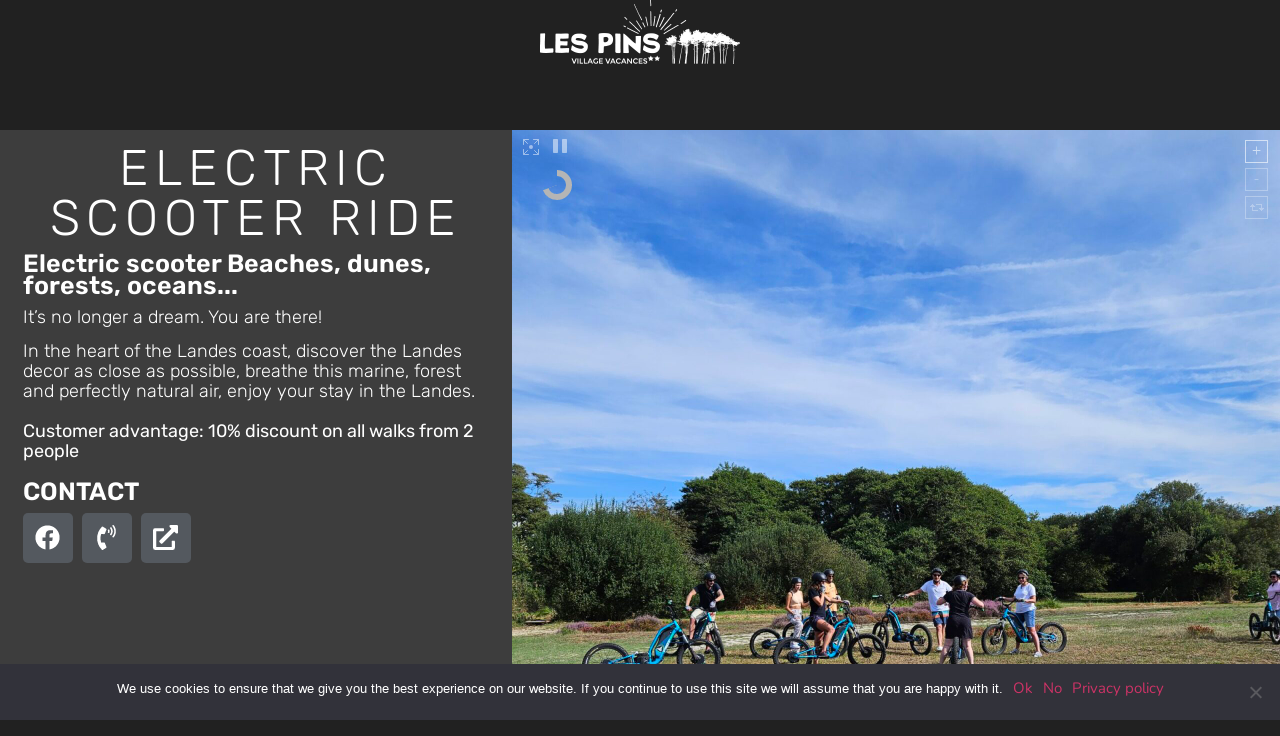

--- FILE ---
content_type: text/html; charset=UTF-8
request_url: https://www.lespins-villagevacances-landes.com/en/partners/elementor-7568/
body_size: 26212
content:
<!doctype html>
<html lang="en-GB">
<head>
	<meta charset="UTF-8">
	<meta name="viewport" content="width=device-width, initial-scale=1">
	<link rel="profile" href="https://gmpg.org/xfn/11">
	<meta name='robots' content='index, follow, max-image-preview:large, max-snippet:-1, max-video-preview:-1' />
	<style>img:is([sizes="auto" i], [sizes^="auto," i]) { contain-intrinsic-size: 3000px 1500px }</style>
	<link rel="alternate" href="https://www.lespins-villagevacances-landes.com/nos-partenaires/trottin-landes/" hreflang="fr" />
<link rel="alternate" href="https://www.lespins-villagevacances-landes.com/en/partners/elementor-7568/" hreflang="en" />
<link rel="alternate" href="https://www.lespins-villagevacances-landes.com/es/socios/trottin-landes/" hreflang="es" />

	<!-- This site is optimized with the Yoast SEO plugin v25.2 - https://yoast.com/wordpress/plugins/seo/ -->
	<title>ELECTRIC SCOOTER RIDE - village vacances landes - Leon les pins</title>
	<link rel="canonical" href="https://www.lespins-villagevacances-landes.com/en/partners/elementor-7568/" />
	<meta property="og:locale" content="en_GB" />
	<meta property="og:locale:alternate" content="fr_FR" />
	<meta property="og:locale:alternate" content="es_ES" />
	<meta property="og:type" content="article" />
	<meta property="og:title" content="ELECTRIC SCOOTER RIDE - village vacances landes - Leon les pins" />
	<meta property="og:description" content="It&#039;s no longer a dream. You are there! In the heart of the Landes coast" />
	<meta property="og:url" content="https://www.lespins-villagevacances-landes.com/en/partners/elementor-7568/" />
	<meta property="og:site_name" content="village vacances landes - Leon les pins" />
	<meta property="article:publisher" content="https://fr-fr.facebook.com/lespinsvillagevacances/" />
	<meta property="article:published_time" content="2017-02-05T22:44:40+00:00" />
	<meta property="article:modified_time" content="2025-06-05T07:55:41+00:00" />
	<meta property="og:image" content="https://www.lespins-villagevacances-landes.com/wp-content/uploads/2017/02/IMG_20230920_144802-scaled-1.jpg" />
	<meta property="og:image:width" content="1920" />
	<meta property="og:image:height" content="2560" />
	<meta property="og:image:type" content="image/jpeg" />
	<meta name="author" content="direction sclespins" />
	<meta name="twitter:card" content="summary_large_image" />
	<meta name="twitter:label1" content="Written by" />
	<meta name="twitter:data1" content="direction sclespins" />
	<script type="application/ld+json" class="yoast-schema-graph">{"@context":"https://schema.org","@graph":[{"@type":"Article","@id":"https://www.lespins-villagevacances-landes.com/en/partners/elementor-7568/#article","isPartOf":{"@id":"https://www.lespins-villagevacances-landes.com/en/partners/elementor-7568/"},"author":{"name":"direction sclespins","@id":"https://www.lespins-villagevacances-landes.com/en/#/schema/person/9d5a0e262de4073749e17fa6badb1005"},"headline":"ELECTRIC SCOOTER RIDE","datePublished":"2017-02-05T22:44:40+00:00","dateModified":"2025-06-05T07:55:41+00:00","mainEntityOfPage":{"@id":"https://www.lespins-villagevacances-landes.com/en/partners/elementor-7568/"},"wordCount":59,"publisher":{"@id":"https://www.lespins-villagevacances-landes.com/en/#organization"},"image":{"@id":"https://www.lespins-villagevacances-landes.com/en/partners/elementor-7568/#primaryimage"},"thumbnailUrl":"https://www.lespins-villagevacances-landes.com/wp-content/uploads/2017/02/IMG_20230920_144802-scaled-1.jpg","articleSection":["PARTNERS"],"inLanguage":"en-GB"},{"@type":"WebPage","@id":"https://www.lespins-villagevacances-landes.com/en/partners/elementor-7568/","url":"https://www.lespins-villagevacances-landes.com/en/partners/elementor-7568/","name":"ELECTRIC SCOOTER RIDE - village vacances landes - Leon les pins","isPartOf":{"@id":"https://www.lespins-villagevacances-landes.com/en/#website"},"primaryImageOfPage":{"@id":"https://www.lespins-villagevacances-landes.com/en/partners/elementor-7568/#primaryimage"},"image":{"@id":"https://www.lespins-villagevacances-landes.com/en/partners/elementor-7568/#primaryimage"},"thumbnailUrl":"https://www.lespins-villagevacances-landes.com/wp-content/uploads/2017/02/IMG_20230920_144802-scaled-1.jpg","datePublished":"2017-02-05T22:44:40+00:00","dateModified":"2025-06-05T07:55:41+00:00","breadcrumb":{"@id":"https://www.lespins-villagevacances-landes.com/en/partners/elementor-7568/#breadcrumb"},"inLanguage":"en-GB","potentialAction":[{"@type":"ReadAction","target":["https://www.lespins-villagevacances-landes.com/en/partners/elementor-7568/"]}]},{"@type":"ImageObject","inLanguage":"en-GB","@id":"https://www.lespins-villagevacances-landes.com/en/partners/elementor-7568/#primaryimage","url":"https://www.lespins-villagevacances-landes.com/wp-content/uploads/2017/02/IMG_20230920_144802-scaled-1.jpg","contentUrl":"https://www.lespins-villagevacances-landes.com/wp-content/uploads/2017/02/IMG_20230920_144802-scaled-1.jpg","width":1920,"height":2560},{"@type":"BreadcrumbList","@id":"https://www.lespins-villagevacances-landes.com/en/partners/elementor-7568/#breadcrumb","itemListElement":[{"@type":"ListItem","position":1,"name":"PARTNERS","item":"https://www.lespins-villagevacances-landes.com/en/partners/"},{"@type":"ListItem","position":2,"name":"ELECTRIC SCOOTER RIDE"}]},{"@type":"WebSite","@id":"https://www.lespins-villagevacances-landes.com/en/#website","url":"https://www.lespins-villagevacances-landes.com/en/","name":"village vacances landes - Leon les pins","description":"village vacances landes","publisher":{"@id":"https://www.lespins-villagevacances-landes.com/en/#organization"},"potentialAction":[{"@type":"SearchAction","target":{"@type":"EntryPoint","urlTemplate":"https://www.lespins-villagevacances-landes.com/en/?s={search_term_string}"},"query-input":{"@type":"PropertyValueSpecification","valueRequired":true,"valueName":"search_term_string"}}],"inLanguage":"en-GB"},{"@type":"Organization","@id":"https://www.lespins-villagevacances-landes.com/en/#organization","name":"village vacances landes - Leon les pins","url":"https://www.lespins-villagevacances-landes.com/en/","logo":{"@type":"ImageObject","inLanguage":"en-GB","@id":"https://www.lespins-villagevacances-landes.com/en/#/schema/logo/image/","url":"https://www.lespins-villagevacances-landes.com/wp-content/uploads/2022/04/logo-vv-leon-les-pins.svg","contentUrl":"https://www.lespins-villagevacances-landes.com/wp-content/uploads/2022/04/logo-vv-leon-les-pins.svg","width":311,"height":110,"caption":"village vacances landes - Leon les pins"},"image":{"@id":"https://www.lespins-villagevacances-landes.com/en/#/schema/logo/image/"},"sameAs":["https://fr-fr.facebook.com/lespinsvillagevacances/","https://www.instagram.com/lespinsvillagevacances/"]},{"@type":"Person","@id":"https://www.lespins-villagevacances-landes.com/en/#/schema/person/9d5a0e262de4073749e17fa6badb1005","name":"direction sclespins","image":{"@type":"ImageObject","inLanguage":"en-GB","@id":"https://www.lespins-villagevacances-landes.com/en/#/schema/person/image/","url":"https://secure.gravatar.com/avatar/2fda05edddddb81b05c400ae752cdcf20aeca8cbdd8d7b559421a8b70f19a8cc?s=96&d=mm&r=g","contentUrl":"https://secure.gravatar.com/avatar/2fda05edddddb81b05c400ae752cdcf20aeca8cbdd8d7b559421a8b70f19a8cc?s=96&d=mm&r=g","caption":"direction sclespins"},"sameAs":["https://www.lespins-villagevacances-landes.com"]}]}</script>
	<!-- / Yoast SEO plugin. -->


<link rel="alternate" type="application/rss+xml" title="village vacances landes - Leon les pins &raquo; Feed" href="https://www.lespins-villagevacances-landes.com/en/feed/" />
<link rel="alternate" type="application/rss+xml" title="village vacances landes - Leon les pins &raquo; Comments Feed" href="https://www.lespins-villagevacances-landes.com/en/comments/feed/" />
<style id='global-styles-inline-css'>
:root{--wp--preset--aspect-ratio--square: 1;--wp--preset--aspect-ratio--4-3: 4/3;--wp--preset--aspect-ratio--3-4: 3/4;--wp--preset--aspect-ratio--3-2: 3/2;--wp--preset--aspect-ratio--2-3: 2/3;--wp--preset--aspect-ratio--16-9: 16/9;--wp--preset--aspect-ratio--9-16: 9/16;--wp--preset--color--black: #000000;--wp--preset--color--cyan-bluish-gray: #abb8c3;--wp--preset--color--white: #ffffff;--wp--preset--color--pale-pink: #f78da7;--wp--preset--color--vivid-red: #cf2e2e;--wp--preset--color--luminous-vivid-orange: #ff6900;--wp--preset--color--luminous-vivid-amber: #fcb900;--wp--preset--color--light-green-cyan: #7bdcb5;--wp--preset--color--vivid-green-cyan: #00d084;--wp--preset--color--pale-cyan-blue: #8ed1fc;--wp--preset--color--vivid-cyan-blue: #0693e3;--wp--preset--color--vivid-purple: #9b51e0;--wp--preset--gradient--vivid-cyan-blue-to-vivid-purple: linear-gradient(135deg,rgba(6,147,227,1) 0%,rgb(155,81,224) 100%);--wp--preset--gradient--light-green-cyan-to-vivid-green-cyan: linear-gradient(135deg,rgb(122,220,180) 0%,rgb(0,208,130) 100%);--wp--preset--gradient--luminous-vivid-amber-to-luminous-vivid-orange: linear-gradient(135deg,rgba(252,185,0,1) 0%,rgba(255,105,0,1) 100%);--wp--preset--gradient--luminous-vivid-orange-to-vivid-red: linear-gradient(135deg,rgba(255,105,0,1) 0%,rgb(207,46,46) 100%);--wp--preset--gradient--very-light-gray-to-cyan-bluish-gray: linear-gradient(135deg,rgb(238,238,238) 0%,rgb(169,184,195) 100%);--wp--preset--gradient--cool-to-warm-spectrum: linear-gradient(135deg,rgb(74,234,220) 0%,rgb(151,120,209) 20%,rgb(207,42,186) 40%,rgb(238,44,130) 60%,rgb(251,105,98) 80%,rgb(254,248,76) 100%);--wp--preset--gradient--blush-light-purple: linear-gradient(135deg,rgb(255,206,236) 0%,rgb(152,150,240) 100%);--wp--preset--gradient--blush-bordeaux: linear-gradient(135deg,rgb(254,205,165) 0%,rgb(254,45,45) 50%,rgb(107,0,62) 100%);--wp--preset--gradient--luminous-dusk: linear-gradient(135deg,rgb(255,203,112) 0%,rgb(199,81,192) 50%,rgb(65,88,208) 100%);--wp--preset--gradient--pale-ocean: linear-gradient(135deg,rgb(255,245,203) 0%,rgb(182,227,212) 50%,rgb(51,167,181) 100%);--wp--preset--gradient--electric-grass: linear-gradient(135deg,rgb(202,248,128) 0%,rgb(113,206,126) 100%);--wp--preset--gradient--midnight: linear-gradient(135deg,rgb(2,3,129) 0%,rgb(40,116,252) 100%);--wp--preset--font-size--small: 13px;--wp--preset--font-size--medium: 20px;--wp--preset--font-size--large: 36px;--wp--preset--font-size--x-large: 42px;--wp--preset--spacing--20: 0.44rem;--wp--preset--spacing--30: 0.67rem;--wp--preset--spacing--40: 1rem;--wp--preset--spacing--50: 1.5rem;--wp--preset--spacing--60: 2.25rem;--wp--preset--spacing--70: 3.38rem;--wp--preset--spacing--80: 5.06rem;--wp--preset--shadow--natural: 6px 6px 9px rgba(0, 0, 0, 0.2);--wp--preset--shadow--deep: 12px 12px 50px rgba(0, 0, 0, 0.4);--wp--preset--shadow--sharp: 6px 6px 0px rgba(0, 0, 0, 0.2);--wp--preset--shadow--outlined: 6px 6px 0px -3px rgba(255, 255, 255, 1), 6px 6px rgba(0, 0, 0, 1);--wp--preset--shadow--crisp: 6px 6px 0px rgba(0, 0, 0, 1);}:root { --wp--style--global--content-size: 800px;--wp--style--global--wide-size: 1200px; }:where(body) { margin: 0; }.wp-site-blocks > .alignleft { float: left; margin-right: 2em; }.wp-site-blocks > .alignright { float: right; margin-left: 2em; }.wp-site-blocks > .aligncenter { justify-content: center; margin-left: auto; margin-right: auto; }:where(.wp-site-blocks) > * { margin-block-start: 24px; margin-block-end: 0; }:where(.wp-site-blocks) > :first-child { margin-block-start: 0; }:where(.wp-site-blocks) > :last-child { margin-block-end: 0; }:root { --wp--style--block-gap: 24px; }:root :where(.is-layout-flow) > :first-child{margin-block-start: 0;}:root :where(.is-layout-flow) > :last-child{margin-block-end: 0;}:root :where(.is-layout-flow) > *{margin-block-start: 24px;margin-block-end: 0;}:root :where(.is-layout-constrained) > :first-child{margin-block-start: 0;}:root :where(.is-layout-constrained) > :last-child{margin-block-end: 0;}:root :where(.is-layout-constrained) > *{margin-block-start: 24px;margin-block-end: 0;}:root :where(.is-layout-flex){gap: 24px;}:root :where(.is-layout-grid){gap: 24px;}.is-layout-flow > .alignleft{float: left;margin-inline-start: 0;margin-inline-end: 2em;}.is-layout-flow > .alignright{float: right;margin-inline-start: 2em;margin-inline-end: 0;}.is-layout-flow > .aligncenter{margin-left: auto !important;margin-right: auto !important;}.is-layout-constrained > .alignleft{float: left;margin-inline-start: 0;margin-inline-end: 2em;}.is-layout-constrained > .alignright{float: right;margin-inline-start: 2em;margin-inline-end: 0;}.is-layout-constrained > .aligncenter{margin-left: auto !important;margin-right: auto !important;}.is-layout-constrained > :where(:not(.alignleft):not(.alignright):not(.alignfull)){max-width: var(--wp--style--global--content-size);margin-left: auto !important;margin-right: auto !important;}.is-layout-constrained > .alignwide{max-width: var(--wp--style--global--wide-size);}body .is-layout-flex{display: flex;}.is-layout-flex{flex-wrap: wrap;align-items: center;}.is-layout-flex > :is(*, div){margin: 0;}body .is-layout-grid{display: grid;}.is-layout-grid > :is(*, div){margin: 0;}body{padding-top: 0px;padding-right: 0px;padding-bottom: 0px;padding-left: 0px;}a:where(:not(.wp-element-button)){text-decoration: underline;}:root :where(.wp-element-button, .wp-block-button__link){background-color: #32373c;border-width: 0;color: #fff;font-family: inherit;font-size: inherit;line-height: inherit;padding: calc(0.667em + 2px) calc(1.333em + 2px);text-decoration: none;}.has-black-color{color: var(--wp--preset--color--black) !important;}.has-cyan-bluish-gray-color{color: var(--wp--preset--color--cyan-bluish-gray) !important;}.has-white-color{color: var(--wp--preset--color--white) !important;}.has-pale-pink-color{color: var(--wp--preset--color--pale-pink) !important;}.has-vivid-red-color{color: var(--wp--preset--color--vivid-red) !important;}.has-luminous-vivid-orange-color{color: var(--wp--preset--color--luminous-vivid-orange) !important;}.has-luminous-vivid-amber-color{color: var(--wp--preset--color--luminous-vivid-amber) !important;}.has-light-green-cyan-color{color: var(--wp--preset--color--light-green-cyan) !important;}.has-vivid-green-cyan-color{color: var(--wp--preset--color--vivid-green-cyan) !important;}.has-pale-cyan-blue-color{color: var(--wp--preset--color--pale-cyan-blue) !important;}.has-vivid-cyan-blue-color{color: var(--wp--preset--color--vivid-cyan-blue) !important;}.has-vivid-purple-color{color: var(--wp--preset--color--vivid-purple) !important;}.has-black-background-color{background-color: var(--wp--preset--color--black) !important;}.has-cyan-bluish-gray-background-color{background-color: var(--wp--preset--color--cyan-bluish-gray) !important;}.has-white-background-color{background-color: var(--wp--preset--color--white) !important;}.has-pale-pink-background-color{background-color: var(--wp--preset--color--pale-pink) !important;}.has-vivid-red-background-color{background-color: var(--wp--preset--color--vivid-red) !important;}.has-luminous-vivid-orange-background-color{background-color: var(--wp--preset--color--luminous-vivid-orange) !important;}.has-luminous-vivid-amber-background-color{background-color: var(--wp--preset--color--luminous-vivid-amber) !important;}.has-light-green-cyan-background-color{background-color: var(--wp--preset--color--light-green-cyan) !important;}.has-vivid-green-cyan-background-color{background-color: var(--wp--preset--color--vivid-green-cyan) !important;}.has-pale-cyan-blue-background-color{background-color: var(--wp--preset--color--pale-cyan-blue) !important;}.has-vivid-cyan-blue-background-color{background-color: var(--wp--preset--color--vivid-cyan-blue) !important;}.has-vivid-purple-background-color{background-color: var(--wp--preset--color--vivid-purple) !important;}.has-black-border-color{border-color: var(--wp--preset--color--black) !important;}.has-cyan-bluish-gray-border-color{border-color: var(--wp--preset--color--cyan-bluish-gray) !important;}.has-white-border-color{border-color: var(--wp--preset--color--white) !important;}.has-pale-pink-border-color{border-color: var(--wp--preset--color--pale-pink) !important;}.has-vivid-red-border-color{border-color: var(--wp--preset--color--vivid-red) !important;}.has-luminous-vivid-orange-border-color{border-color: var(--wp--preset--color--luminous-vivid-orange) !important;}.has-luminous-vivid-amber-border-color{border-color: var(--wp--preset--color--luminous-vivid-amber) !important;}.has-light-green-cyan-border-color{border-color: var(--wp--preset--color--light-green-cyan) !important;}.has-vivid-green-cyan-border-color{border-color: var(--wp--preset--color--vivid-green-cyan) !important;}.has-pale-cyan-blue-border-color{border-color: var(--wp--preset--color--pale-cyan-blue) !important;}.has-vivid-cyan-blue-border-color{border-color: var(--wp--preset--color--vivid-cyan-blue) !important;}.has-vivid-purple-border-color{border-color: var(--wp--preset--color--vivid-purple) !important;}.has-vivid-cyan-blue-to-vivid-purple-gradient-background{background: var(--wp--preset--gradient--vivid-cyan-blue-to-vivid-purple) !important;}.has-light-green-cyan-to-vivid-green-cyan-gradient-background{background: var(--wp--preset--gradient--light-green-cyan-to-vivid-green-cyan) !important;}.has-luminous-vivid-amber-to-luminous-vivid-orange-gradient-background{background: var(--wp--preset--gradient--luminous-vivid-amber-to-luminous-vivid-orange) !important;}.has-luminous-vivid-orange-to-vivid-red-gradient-background{background: var(--wp--preset--gradient--luminous-vivid-orange-to-vivid-red) !important;}.has-very-light-gray-to-cyan-bluish-gray-gradient-background{background: var(--wp--preset--gradient--very-light-gray-to-cyan-bluish-gray) !important;}.has-cool-to-warm-spectrum-gradient-background{background: var(--wp--preset--gradient--cool-to-warm-spectrum) !important;}.has-blush-light-purple-gradient-background{background: var(--wp--preset--gradient--blush-light-purple) !important;}.has-blush-bordeaux-gradient-background{background: var(--wp--preset--gradient--blush-bordeaux) !important;}.has-luminous-dusk-gradient-background{background: var(--wp--preset--gradient--luminous-dusk) !important;}.has-pale-ocean-gradient-background{background: var(--wp--preset--gradient--pale-ocean) !important;}.has-electric-grass-gradient-background{background: var(--wp--preset--gradient--electric-grass) !important;}.has-midnight-gradient-background{background: var(--wp--preset--gradient--midnight) !important;}.has-small-font-size{font-size: var(--wp--preset--font-size--small) !important;}.has-medium-font-size{font-size: var(--wp--preset--font-size--medium) !important;}.has-large-font-size{font-size: var(--wp--preset--font-size--large) !important;}.has-x-large-font-size{font-size: var(--wp--preset--font-size--x-large) !important;}
:root :where(.wp-block-pullquote){font-size: 1.5em;line-height: 1.6;}
</style>
<link rel='stylesheet' id='contact-form-7-css' href='https://www.lespins-villagevacances-landes.com/wp-content/plugins/contact-form-7/includes/css/styles.css?ver=6.0.6' media='all' />
<link rel='stylesheet' id='cookie-notice-front-css' href='https://www.lespins-villagevacances-landes.com/wp-content/plugins/cookie-notice/css/front.min.css?ver=2.5.6' media='all' />
<link rel='stylesheet' id='parent-style-css' href='https://www.lespins-villagevacances-landes.com/wp-content/themes/hello-elementor-child/style.css?ver=21fc1f27cee0acdfa33ce2a90f3f45be' media='all' />
<link rel='stylesheet' id='dashicons-css' href='https://www.lespins-villagevacances-landes.com/wp-includes/css/dashicons.min.css?ver=21fc1f27cee0acdfa33ce2a90f3f45be' media='all' />
<link rel='stylesheet' id='hello-elementor-css' href='https://www.lespins-villagevacances-landes.com/wp-content/themes/hello-elementor/style.min.css?ver=3.4.2' media='all' />
<link rel='stylesheet' id='hello-elementor-theme-style-css' href='https://www.lespins-villagevacances-landes.com/wp-content/themes/hello-elementor/theme.min.css?ver=3.4.2' media='all' />
<link rel='stylesheet' id='hello-elementor-header-footer-css' href='https://www.lespins-villagevacances-landes.com/wp-content/themes/hello-elementor/header-footer.min.css?ver=3.4.2' media='all' />
<link rel='stylesheet' id='elementor-frontend-css' href='https://www.lespins-villagevacances-landes.com/wp-content/uploads/elementor/css/custom-frontend.min.css?ver=1768920058' media='all' />
<link rel='stylesheet' id='elementor-post-1164-css' href='https://www.lespins-villagevacances-landes.com/wp-content/uploads/elementor/css/post-1164.css?ver=1768920058' media='all' />
<link rel='stylesheet' id='widget-image-css' href='https://www.lespins-villagevacances-landes.com/wp-content/plugins/elementor/assets/css/widget-image.min.css?ver=3.29.2' media='all' />
<link rel='stylesheet' id='widget-icon-list-css' href='https://www.lespins-villagevacances-landes.com/wp-content/uploads/elementor/css/custom-widget-icon-list.min.css?ver=1768920058' media='all' />
<link rel='stylesheet' id='widget-social-icons-css' href='https://www.lespins-villagevacances-landes.com/wp-content/plugins/elementor/assets/css/widget-social-icons.min.css?ver=3.29.2' media='all' />
<link rel='stylesheet' id='e-apple-webkit-css' href='https://www.lespins-villagevacances-landes.com/wp-content/uploads/elementor/css/custom-apple-webkit.min.css?ver=1768920058' media='all' />
<link rel='stylesheet' id='widget-nav-menu-css' href='https://www.lespins-villagevacances-landes.com/wp-content/uploads/elementor/css/custom-pro-widget-nav-menu.min.css?ver=1768920058' media='all' />
<link rel='stylesheet' id='e-sticky-css' href='https://www.lespins-villagevacances-landes.com/wp-content/plugins/elementor-pro/assets/css/modules/sticky.min.css?ver=3.29.2' media='all' />
<link rel='stylesheet' id='widget-heading-css' href='https://www.lespins-villagevacances-landes.com/wp-content/plugins/elementor/assets/css/widget-heading.min.css?ver=3.29.2' media='all' />
<link rel='stylesheet' id='e-animation-fadeIn-css' href='https://www.lespins-villagevacances-landes.com/wp-content/plugins/elementor/assets/lib/animations/styles/fadeIn.min.css?ver=3.29.2' media='all' />
<link rel='stylesheet' id='e-motion-fx-css' href='https://www.lespins-villagevacances-landes.com/wp-content/plugins/elementor-pro/assets/css/modules/motion-fx.min.css?ver=3.29.2' media='all' />
<link rel='stylesheet' id='widget-post-navigation-css' href='https://www.lespins-villagevacances-landes.com/wp-content/plugins/elementor-pro/assets/css/widget-post-navigation.min.css?ver=3.29.2' media='all' />
<link rel='stylesheet' id='widget-share-buttons-css' href='https://www.lespins-villagevacances-landes.com/wp-content/plugins/elementor-pro/assets/css/widget-share-buttons.min.css?ver=3.29.2' media='all' />
<link rel='stylesheet' id='e-animation-fadeInUp-css' href='https://www.lespins-villagevacances-landes.com/wp-content/plugins/elementor/assets/lib/animations/styles/fadeInUp.min.css?ver=3.29.2' media='all' />
<link rel='stylesheet' id='widget-posts-css' href='https://www.lespins-villagevacances-landes.com/wp-content/plugins/elementor-pro/assets/css/widget-posts.min.css?ver=3.29.2' media='all' />
<link rel='stylesheet' id='e-animation-grow-css' href='https://www.lespins-villagevacances-landes.com/wp-content/plugins/elementor/assets/lib/animations/styles/e-animation-grow.min.css?ver=3.29.2' media='all' />
<link rel='stylesheet' id='elementor-post-7568-css' href='https://www.lespins-villagevacances-landes.com/wp-content/uploads/elementor/css/post-7568.css?ver=1768972043' media='all' />
<link rel='stylesheet' id='elementor-post-7668-css' href='https://www.lespins-villagevacances-landes.com/wp-content/uploads/elementor/css/post-7668.css?ver=1768923478' media='all' />
<link rel='stylesheet' id='elementor-post-7671-css' href='https://www.lespins-villagevacances-landes.com/wp-content/uploads/elementor/css/post-7671.css?ver=1768923479' media='all' />
<link rel='stylesheet' id='elementor-post-12231-css' href='https://www.lespins-villagevacances-landes.com/wp-content/uploads/elementor/css/post-12231.css?ver=1768921606' media='all' />
<style id='akismet-widget-style-inline-css'>

			.a-stats {
				--akismet-color-mid-green: #357b49;
				--akismet-color-white: #fff;
				--akismet-color-light-grey: #f6f7f7;

				max-width: 350px;
				width: auto;
			}

			.a-stats * {
				all: unset;
				box-sizing: border-box;
			}

			.a-stats strong {
				font-weight: 600;
			}

			.a-stats a.a-stats__link,
			.a-stats a.a-stats__link:visited,
			.a-stats a.a-stats__link:active {
				background: var(--akismet-color-mid-green);
				border: none;
				box-shadow: none;
				border-radius: 8px;
				color: var(--akismet-color-white);
				cursor: pointer;
				display: block;
				font-family: -apple-system, BlinkMacSystemFont, 'Segoe UI', 'Roboto', 'Oxygen-Sans', 'Ubuntu', 'Cantarell', 'Helvetica Neue', sans-serif;
				font-weight: 500;
				padding: 12px;
				text-align: center;
				text-decoration: none;
				transition: all 0.2s ease;
			}

			/* Extra specificity to deal with TwentyTwentyOne focus style */
			.widget .a-stats a.a-stats__link:focus {
				background: var(--akismet-color-mid-green);
				color: var(--akismet-color-white);
				text-decoration: none;
			}

			.a-stats a.a-stats__link:hover {
				filter: brightness(110%);
				box-shadow: 0 4px 12px rgba(0, 0, 0, 0.06), 0 0 2px rgba(0, 0, 0, 0.16);
			}

			.a-stats .count {
				color: var(--akismet-color-white);
				display: block;
				font-size: 1.5em;
				line-height: 1.4;
				padding: 0 13px;
				white-space: nowrap;
			}
		
</style>
<link rel='stylesheet' id='elementor-gf-local-rubik-css' href='https://www.lespins-villagevacances-landes.com/wp-content/uploads/elementor/google-fonts/css/rubik.css?ver=1744362371' media='all' />
<link rel='stylesheet' id='elementor-gf-local-nunito-css' href='https://www.lespins-villagevacances-landes.com/wp-content/uploads/elementor/google-fonts/css/nunito.css?ver=1744120486' media='all' />
<link rel='stylesheet' id='elementor-gf-local-bigshouldersdisplay-css' href='https://www.lespins-villagevacances-landes.com/wp-content/uploads/elementor/google-fonts/css/bigshouldersdisplay.css?ver=1744537824' media='all' />
<link rel='stylesheet' id='elementor-gf-local-roboto-css' href='https://www.lespins-villagevacances-landes.com/wp-content/uploads/elementor/google-fonts/css/roboto.css?ver=1744120470' media='all' />
<link rel='stylesheet' id='elementor-gf-local-cormorantgaramond-css' href='https://www.lespins-villagevacances-landes.com/wp-content/uploads/elementor/google-fonts/css/cormorantgaramond.css?ver=1744188196' media='all' />
<script id="cookie-notice-front-js-before">
var cnArgs = {"ajaxUrl":"https:\/\/www.lespins-villagevacances-landes.com\/wp-admin\/admin-ajax.php","nonce":"4624cc26a1","hideEffect":"fade","position":"bottom","onScroll":false,"onScrollOffset":100,"onClick":false,"cookieName":"cookie_notice_accepted","cookieTime":2592000,"cookieTimeRejected":2592000,"globalCookie":false,"redirection":false,"cache":false,"revokeCookies":false,"revokeCookiesOpt":"automatic"};
</script>
<script src="https://www.lespins-villagevacances-landes.com/wp-content/plugins/cookie-notice/js/front.min.js?ver=2.5.6" id="cookie-notice-front-js"></script>
<script src="https://www.lespins-villagevacances-landes.com/wp-content/plugins/elementor-pro/assets/js/page-transitions.min.js?ver=3.29.2" id="page-transitions-js"></script>
<script src="https://www.lespins-villagevacances-landes.com/wp-includes/js/jquery/jquery.min.js?ver=3.7.1" id="jquery-core-js"></script>
<script src="https://www.lespins-villagevacances-landes.com/wp-includes/js/jquery/jquery-migrate.min.js?ver=3.4.1" id="jquery-migrate-js"></script>
<link rel="https://api.w.org/" href="https://www.lespins-villagevacances-landes.com/wp-json/" /><link rel="alternate" title="JSON" type="application/json" href="https://www.lespins-villagevacances-landes.com/wp-json/wp/v2/posts/7568" /><link rel="EditURI" type="application/rsd+xml" title="RSD" href="https://www.lespins-villagevacances-landes.com/xmlrpc.php?rsd" />

<link rel='shortlink' href='https://www.lespins-villagevacances-landes.com/?p=7568' />
<link rel="alternate" title="oEmbed (JSON)" type="application/json+oembed" href="https://www.lespins-villagevacances-landes.com/wp-json/oembed/1.0/embed?url=https%3A%2F%2Fwww.lespins-villagevacances-landes.com%2Fen%2Fpartners%2Felementor-7568%2F" />
<link rel="alternate" title="oEmbed (XML)" type="text/xml+oembed" href="https://www.lespins-villagevacances-landes.com/wp-json/oembed/1.0/embed?url=https%3A%2F%2Fwww.lespins-villagevacances-landes.com%2Fen%2Fpartners%2Felementor-7568%2F&#038;format=xml" />
<script type="text/javascript">
(function(url){
	if(/(?:Chrome\/26\.0\.1410\.63 Safari\/537\.31|WordfenceTestMonBot)/.test(navigator.userAgent)){ return; }
	var addEvent = function(evt, handler) {
		if (window.addEventListener) {
			document.addEventListener(evt, handler, false);
		} else if (window.attachEvent) {
			document.attachEvent('on' + evt, handler);
		}
	};
	var removeEvent = function(evt, handler) {
		if (window.removeEventListener) {
			document.removeEventListener(evt, handler, false);
		} else if (window.detachEvent) {
			document.detachEvent('on' + evt, handler);
		}
	};
	var evts = 'contextmenu dblclick drag dragend dragenter dragleave dragover dragstart drop keydown keypress keyup mousedown mousemove mouseout mouseover mouseup mousewheel scroll'.split(' ');
	var logHuman = function() {
		if (window.wfLogHumanRan) { return; }
		window.wfLogHumanRan = true;
		var wfscr = document.createElement('script');
		wfscr.type = 'text/javascript';
		wfscr.async = true;
		wfscr.src = url + '&r=' + Math.random();
		(document.getElementsByTagName('head')[0]||document.getElementsByTagName('body')[0]).appendChild(wfscr);
		for (var i = 0; i < evts.length; i++) {
			removeEvent(evts[i], logHuman);
		}
	};
	for (var i = 0; i < evts.length; i++) {
		addEvent(evts[i], logHuman);
	}
})('//www.lespins-villagevacances-landes.com/?wordfence_lh=1&hid=7539BDFFE6A477ED869B79AE0E6B7BFA');
</script><script>
	jQuery(document).ready(function()
		{
		//menu FIXED
		/*	   jQuery(window).scroll(function(){
				 var navHeight = 250;
					 if(jQuery(this).scrollTop() > navHeight ){
	
						jQuery('.sect_resa_foot').css('display','block');
					 }
					 else 
					 {
		
						jQuery('.sect_resa_foot').css('display','none');
					 }
				});*/
 
		//menu searched FIXED
			if (jQuery(window).width() > 660)
			{
				if ( jQuery( "#block_search_form" ).length ) 
				{	
					var offsetTop = jQuery("#block_search_form").offset().top;
					jQuery(window).scroll(function(){
					var scrollTops =jQuery(window).scrollTop();
						if(scrollTops >(offsetTop))
						{
							jQuery('.elementor-location-header').css('max-height','inherit'); 
							jQuery('#block_search_form').css('position','fixed').css('top','56px'); 
							jQuery('.menu_soc_top').css('display','none'); 
							jQuery('.elementor-6124 .elementor-element.elementor-element-34e32d06 img').css('height','50px');  
							//width: 100%;
							//jQuery(".elementor-location-header .header_menu_form").addClass('slide-in-top').removeClass('slide-out-top').css('display','block');
						}
						else
						{   jQuery('.elementor-location-header').css('max-height','45px'); 
							jQuery('#block_search_form').css('position','relative').css('top','0px'); 
							jQuery('.menu_soc_top').css('display','block'); 
							jQuery('.elementor-6124 .elementor-element.elementor-element-34e32d06 img').css('height','75px');  
							//jQuery(".elementor-location-header .header_menu_form").addClass('slide-out-top').removeClass('slide-in-top');				
						}
					});
				}
			}
 
			});</script>
	<meta name="description" content="It&#039;s no longer a dream. You are there!
In the heart of the Landes coast">
<meta name="generator" content="Elementor 3.29.2; features: e_font_icon_svg, additional_custom_breakpoints, e_local_google_fonts, e_element_cache; settings: css_print_method-external, google_font-enabled, font_display-auto">
			<style>
				.e-con.e-parent:nth-of-type(n+4):not(.e-lazyloaded):not(.e-no-lazyload),
				.e-con.e-parent:nth-of-type(n+4):not(.e-lazyloaded):not(.e-no-lazyload) * {
					background-image: none !important;
				}
				@media screen and (max-height: 1024px) {
					.e-con.e-parent:nth-of-type(n+3):not(.e-lazyloaded):not(.e-no-lazyload),
					.e-con.e-parent:nth-of-type(n+3):not(.e-lazyloaded):not(.e-no-lazyload) * {
						background-image: none !important;
					}
				}
				@media screen and (max-height: 640px) {
					.e-con.e-parent:nth-of-type(n+2):not(.e-lazyloaded):not(.e-no-lazyload),
					.e-con.e-parent:nth-of-type(n+2):not(.e-lazyloaded):not(.e-no-lazyload) * {
						background-image: none !important;
					}
				}
			</style>
						<meta name="theme-color" content="#212121">
			<link rel="icon" href="https://www.lespins-villagevacances-landes.com/wp-content/uploads/2021/05/favicon_lespins-100x100.png" sizes="32x32" />
<link rel="icon" href="https://www.lespins-villagevacances-landes.com/wp-content/uploads/2021/05/favicon_lespins.png" sizes="192x192" />
<link rel="apple-touch-icon" href="https://www.lespins-villagevacances-landes.com/wp-content/uploads/2021/05/favicon_lespins.png" />
<meta name="msapplication-TileImage" content="https://www.lespins-villagevacances-landes.com/wp-content/uploads/2021/05/favicon_lespins.png" />
		<style id="wp-custom-css">
			@media screen and (min-width: 768px) {.menu-item-7013{display:none !important}}

.elementor-sticky--effects {
   background: #ffffff!important; /* change the background color here*/}
.elementor-sticky--effects .sticky-menu ul li a /* change the menu text color here*/ {
   color: #fff!important;}
.elementor-sticky--effects, .sticky-menu ul li a {
  transition: .5s all ease-in-out;}
		</style>
		</head>
<body class="wp-singular post-template-default single single-post postid-7568 single-format-standard wp-custom-logo wp-embed-responsive wp-theme-hello-elementor wp-child-theme-hello-elementor-child cookies-not-set hello-elementor-default elementor-default elementor-kit-1164 elementor-page elementor-page-7568 elementor-page-12231">

		<e-page-transition preloader-type="image" preloader-image-url="https://www.lespins-villagevacances-landes.com/wp-content/uploads/2023/11/logo-web2025.webp" class="e-page-transition--entering" exclude="^https\:\/\/www\.lespins\-villagevacances\-landes\.com\/wp\-admin\/">
					</e-page-transition>
		
<a class="skip-link screen-reader-text" href="#content">Skip to content</a>

		<div data-elementor-type="header" data-elementor-id="7668" class="elementor elementor-7668 elementor-location-header" data-elementor-post-type="elementor_library">
			<div class="elementor-element elementor-element-9ff8021 logo_big_entrance e-flex e-con-boxed e-con e-parent" data-id="9ff8021" data-element_type="container" data-settings="{&quot;position&quot;:&quot;absolute&quot;}">
					<div class="e-con-inner">
				<div class="elementor-element elementor-element-364f96a elementor-widget elementor-widget-theme-site-logo elementor-widget-image" data-id="364f96a" data-element_type="widget" data-widget_type="theme-site-logo.default">
											<a href="https://www.lespins-villagevacances-landes.com/en/">
			<img width="200" height="64" src="https://www.lespins-villagevacances-landes.com/wp-content/uploads/2023/11/logo-web2025.webp" class="attachment-full size-full wp-image-11796" alt="" />				</a>
											</div>
				<div class="elementor-element elementor-element-26ad491 elementor-widget elementor-widget-html" data-id="26ad491" data-element_type="widget" data-widget_type="html.default">
					<script>
document.addEventListener("DOMContentLoaded", function () {
    const header = document.querySelector(".header_new");
    const menuTop = document.querySelector(".menu_top_desktop");
    const logoBig = document.querySelector(".logo_big_entrance");

    if (!header) return;

    window.addEventListener("scroll", function () {
        const scrollPassed = window.scrollY > 150;

        header.classList.toggle("scrolled", scrollPassed);

        if (menuTop) {
            menuTop.classList.toggle("visible", scrollPassed);
        }

        if (logoBig) {
            logoBig.classList.toggle("hidden", scrollPassed);
        }
    });
});
</script>
				</div>
					</div>
				</div>
		<div class="elementor-element elementor-element-a53fcb7 e-con-full header_new e-flex e-con e-parent" data-id="a53fcb7" data-element_type="container" data-settings="{&quot;sticky&quot;:&quot;top&quot;,&quot;background_background&quot;:&quot;classic&quot;,&quot;sticky_on&quot;:[&quot;desktop&quot;,&quot;laptop&quot;,&quot;tablet&quot;,&quot;mobile&quot;],&quot;sticky_offset&quot;:0,&quot;sticky_effects_offset&quot;:0,&quot;sticky_anchor_link_offset&quot;:0}">
		<div class="elementor-element elementor-element-145d0ed menu_soc_top e-flex e-con-boxed e-con e-child" data-id="145d0ed" data-element_type="container" data-settings="{&quot;background_background&quot;:&quot;classic&quot;}">
					<div class="e-con-inner">
		<div class="elementor-element elementor-element-af06d43 elementor-hidden-mobile e-con-full e-flex e-con e-child" data-id="af06d43" data-element_type="container">
				<div class="elementor-element elementor-element-14cd42e elementor-icon-list--layout-inline elementor-mobile-align-center elementor-list-item-link-full_width elementor-widget elementor-widget-icon-list" data-id="14cd42e" data-element_type="widget" data-widget_type="icon-list.default">
							<ul class="elementor-icon-list-items elementor-inline-items">
							<li class="elementor-icon-list-item elementor-inline-item">
											<a href="tel:+33558485289">

												<span class="elementor-icon-list-icon">
							<svg aria-hidden="true" class="e-font-icon-svg e-fas-phone" viewBox="0 0 512 512" xmlns="http://www.w3.org/2000/svg"><path d="M493.4 24.6l-104-24c-11.3-2.6-22.9 3.3-27.5 13.9l-48 112c-4.2 9.8-1.4 21.3 6.9 28l60.6 49.6c-36 76.7-98.9 140.5-177.2 177.2l-49.6-60.6c-6.8-8.3-18.2-11.1-28-6.9l-112 48C3.9 366.5-2 378.1.6 389.4l24 104C27.1 504.2 36.7 512 48 512c256.1 0 464-207.5 464-464 0-11.2-7.7-20.9-18.6-23.4z"></path></svg>						</span>
										<span class="elementor-icon-list-text">+33 558 485 289</span>
											</a>
									</li>
								<li class="elementor-icon-list-item elementor-inline-item">
											<a href="/cdn-cgi/l/email-protection#02616d6c76636176426e6771726b6c712f746b6e6e636567746361636c6167712f6e636c6667712c616d6f">

												<span class="elementor-icon-list-icon">
							<svg aria-hidden="true" class="e-font-icon-svg e-far-envelope" viewBox="0 0 512 512" xmlns="http://www.w3.org/2000/svg"><path d="M464 64H48C21.49 64 0 85.49 0 112v288c0 26.51 21.49 48 48 48h416c26.51 0 48-21.49 48-48V112c0-26.51-21.49-48-48-48zm0 48v40.805c-22.422 18.259-58.168 46.651-134.587 106.49-16.841 13.247-50.201 45.072-73.413 44.701-23.208.375-56.579-31.459-73.413-44.701C106.18 199.465 70.425 171.067 48 152.805V112h416zM48 400V214.398c22.914 18.251 55.409 43.862 104.938 82.646 21.857 17.205 60.134 55.186 103.062 54.955 42.717.231 80.509-37.199 103.053-54.947 49.528-38.783 82.032-64.401 104.947-82.653V400H48z"></path></svg>						</span>
										<span class="elementor-icon-list-text">  Contact</span>
											</a>
									</li>
								<li class="elementor-icon-list-item elementor-inline-item">
											<span class="elementor-icon-list-icon">
							<svg aria-hidden="true" class="e-font-icon-svg e-far-clock" viewBox="0 0 512 512" xmlns="http://www.w3.org/2000/svg"><path d="M256 8C119 8 8 119 8 256s111 248 248 248 248-111 248-248S393 8 256 8zm0 448c-110.5 0-200-89.5-200-200S145.5 56 256 56s200 89.5 200 200-89.5 200-200 200zm61.8-104.4l-84.9-61.7c-3.1-2.3-4.9-5.9-4.9-9.7V116c0-6.6 5.4-12 12-12h32c6.6 0 12 5.4 12 12v141.7l66.8 48.6c5.4 3.9 6.5 11.4 2.6 16.8L334.6 349c-3.9 5.3-11.4 6.5-16.8 2.6z"></path></svg>						</span>
										<span class="elementor-icon-list-text">Schedules to be consulted on site</span>
									</li>
						</ul>
						</div>
				</div>
		<div class="elementor-element elementor-element-7ed74a2 e-con-full e-flex e-con e-child" data-id="7ed74a2" data-element_type="container" data-settings="{&quot;background_background&quot;:&quot;classic&quot;}">
				<div class="elementor-element elementor-element-f11012c e-grid-align-right elementor-shape-square e-grid-align-mobile-right elementor-widget__width-initial e-grid-align-tablet-center elementor-grid-0 elementor-widget elementor-widget-social-icons" data-id="f11012c" data-element_type="widget" data-widget_type="social-icons.default">
							<div class="elementor-social-icons-wrapper elementor-grid" role="list">
							<span class="elementor-grid-item" role="listitem">
					<a class="elementor-icon elementor-social-icon elementor-social-icon-facebook-f elementor-repeater-item-5646027" href="https://www.facebook.com/villagesouslespins/" target="_blank">
						<span class="elementor-screen-only">Facebook-f</span>
						<svg class="e-font-icon-svg e-fab-facebook-f" viewBox="0 0 320 512" xmlns="http://www.w3.org/2000/svg"><path d="M279.14 288l14.22-92.66h-88.91v-60.13c0-25.35 12.42-50.06 52.24-50.06h40.42V6.26S260.43 0 225.36 0c-73.22 0-121.08 44.38-121.08 124.72v70.62H22.89V288h81.39v224h100.17V288z"></path></svg>					</a>
				</span>
							<span class="elementor-grid-item" role="listitem">
					<a class="elementor-icon elementor-social-icon elementor-social-icon-instagram elementor-repeater-item-7c2bcc0" href="https://www.instagram.com/lespinsvillagevacances/" target="_blank">
						<span class="elementor-screen-only">Instagram</span>
						<svg class="e-font-icon-svg e-fab-instagram" viewBox="0 0 448 512" xmlns="http://www.w3.org/2000/svg"><path d="M224.1 141c-63.6 0-114.9 51.3-114.9 114.9s51.3 114.9 114.9 114.9S339 319.5 339 255.9 287.7 141 224.1 141zm0 189.6c-41.1 0-74.7-33.5-74.7-74.7s33.5-74.7 74.7-74.7 74.7 33.5 74.7 74.7-33.6 74.7-74.7 74.7zm146.4-194.3c0 14.9-12 26.8-26.8 26.8-14.9 0-26.8-12-26.8-26.8s12-26.8 26.8-26.8 26.8 12 26.8 26.8zm76.1 27.2c-1.7-35.9-9.9-67.7-36.2-93.9-26.2-26.2-58-34.4-93.9-36.2-37-2.1-147.9-2.1-184.9 0-35.8 1.7-67.6 9.9-93.9 36.1s-34.4 58-36.2 93.9c-2.1 37-2.1 147.9 0 184.9 1.7 35.9 9.9 67.7 36.2 93.9s58 34.4 93.9 36.2c37 2.1 147.9 2.1 184.9 0 35.9-1.7 67.7-9.9 93.9-36.2 26.2-26.2 34.4-58 36.2-93.9 2.1-37 2.1-147.8 0-184.8zM398.8 388c-7.8 19.6-22.9 34.7-42.6 42.6-29.5 11.7-99.5 9-132.1 9s-102.7 2.6-132.1-9c-19.6-7.8-34.7-22.9-42.6-42.6-11.7-29.5-9-99.5-9-132.1s-2.6-102.7 9-132.1c7.8-19.6 22.9-34.7 42.6-42.6 29.5-11.7 99.5-9 132.1-9s102.7-2.6 132.1 9c19.6 7.8 34.7 22.9 42.6 42.6 11.7 29.5 9 99.5 9 132.1s2.7 102.7-9 132.1z"></path></svg>					</a>
				</span>
							<span class="elementor-grid-item" role="listitem">
					<a class="elementor-icon elementor-social-icon elementor-social-icon-map-marker-alt elementor-repeater-item-4b27cd1" href="https://www.google.fr/maps/place/les+pins+village+vacances/@43.8625471,-1.3227774,19z/data=!3m1!4b1!4m19!1m9!3m8!1s0xd53fb80e10fc41b:0x840aa289562947c3!2sLe+Village+sous+les+Pins,+40550+L%C3%A9on!3b1!8m2!3d43.8618809!4d-1.324222!10e5!16s%2Fg%2F1thvj7x8!3m8!1s0xd53fb815f9aaaab:0xdc61962e70f35f72!5m2!4m1!1i2!8m2!3d43.8625461!4d-1.3221337!16s%2Fg%2F11vx3bt0tg?entry=ttu&#038;g_ep=EgoyMDI1MDQwOS4wIKXMDSoASAFQAw%3D%3D" target="_blank">
						<span class="elementor-screen-only">Map-marker-alt</span>
						<svg class="e-font-icon-svg e-fas-map-marker-alt" viewBox="0 0 384 512" xmlns="http://www.w3.org/2000/svg"><path d="M172.268 501.67C26.97 291.031 0 269.413 0 192 0 85.961 85.961 0 192 0s192 85.961 192 192c0 77.413-26.97 99.031-172.268 309.67-9.535 13.774-29.93 13.773-39.464 0zM192 272c44.183 0 80-35.817 80-80s-35.817-80-80-80-80 35.817-80 80 35.817 80 80 80z"></path></svg>					</a>
				</span>
							<span class="elementor-grid-item" role="listitem">
					<a class="elementor-icon elementor-social-icon elementor-social-icon-phone elementor-repeater-item-5d1006b" href="tel:+33558485289" target="_blank">
						<span class="elementor-screen-only">Phone</span>
						<svg class="e-font-icon-svg e-fas-phone" viewBox="0 0 512 512" xmlns="http://www.w3.org/2000/svg"><path d="M493.4 24.6l-104-24c-11.3-2.6-22.9 3.3-27.5 13.9l-48 112c-4.2 9.8-1.4 21.3 6.9 28l60.6 49.6c-36 76.7-98.9 140.5-177.2 177.2l-49.6-60.6c-6.8-8.3-18.2-11.1-28-6.9l-112 48C3.9 366.5-2 378.1.6 389.4l24 104C27.1 504.2 36.7 512 48 512c256.1 0 464-207.5 464-464 0-11.2-7.7-20.9-18.6-23.4z"></path></svg>					</a>
				</span>
					</div>
						</div>
				</div>
					</div>
				</div>
		<div class="elementor-element elementor-element-969109c e-con-full e-flex e-con e-child" data-id="969109c" data-element_type="container" data-settings="{&quot;background_background&quot;:&quot;classic&quot;}">
				<div class="elementor-element elementor-element-4e505eb elementor-widget elementor-widget-image" data-id="4e505eb" data-element_type="widget" data-widget_type="image.default">
																<a href="https://www.lespins-villagevacances-landes.com/en/">
							<img width="200" height="64" src="https://www.lespins-villagevacances-landes.com/wp-content/uploads/2023/11/logo-web2025.webp" class="attachment-full size-full wp-image-11796" alt="" />								</a>
															</div>
				<div class="elementor-element elementor-element-f170631 elementor-nav-menu__align-center elementor-hidden-mobile elementor-nav-menu--dropdown-tablet elementor-nav-menu__text-align-aside elementor-nav-menu--toggle elementor-nav-menu--burger elementor-widget elementor-widget-nav-menu" data-id="f170631" data-element_type="widget" data-settings="{&quot;layout&quot;:&quot;horizontal&quot;,&quot;submenu_icon&quot;:{&quot;value&quot;:&quot;&lt;svg class=\&quot;e-font-icon-svg e-fas-caret-down\&quot; viewBox=\&quot;0 0 320 512\&quot; xmlns=\&quot;http:\/\/www.w3.org\/2000\/svg\&quot;&gt;&lt;path d=\&quot;M31.3 192h257.3c17.8 0 26.7 21.5 14.1 34.1L174.1 354.8c-7.8 7.8-20.5 7.8-28.3 0L17.2 226.1C4.6 213.5 13.5 192 31.3 192z\&quot;&gt;&lt;\/path&gt;&lt;\/svg&gt;&quot;,&quot;library&quot;:&quot;fa-solid&quot;},&quot;toggle&quot;:&quot;burger&quot;}" data-widget_type="nav-menu.default">
								<nav aria-label="Menu" class="elementor-nav-menu--main elementor-nav-menu__container elementor-nav-menu--layout-horizontal e--pointer-underline e--animation-fade">
				<ul id="menu-1-f170631" class="elementor-nav-menu"><li class="menu-item menu-item-type-post_type menu-item-object-page menu-item-home menu-item-12409"><a href="https://www.lespins-villagevacances-landes.com/en/" class="elementor-item">HOME</a></li>
<li class="menu-item menu-item-type-post_type menu-item-object-page menu-item-12410"><a href="https://www.lespins-villagevacances-landes.com/en/the-village/" class="elementor-item">THE VILLAGE</a></li>
<li class="menu-item menu-item-type-taxonomy menu-item-object-category menu-item-12412"><a href="https://www.lespins-villagevacances-landes.com/en/accommodation/" class="elementor-item">ACCOMMODATION</a></li>
<li class="menu-item menu-item-type-post_type menu-item-object-page menu-item-12413"><a href="https://www.lespins-villagevacances-landes.com/en/discover-the-region/" class="elementor-item">DISCOVER THE REGION</a></li>
<li class="menu-item menu-item-type-taxonomy menu-item-object-category current-post-ancestor current-menu-parent current-post-parent menu-item-12411"><a href="https://www.lespins-villagevacances-landes.com/en/partners/" class="elementor-item">PARTNERS</a></li>
<li class="menu-item menu-item-type-post_type menu-item-object-page menu-item-12414"><a href="https://www.lespins-villagevacances-landes.com/en/prices-and-availability/" class="elementor-item">PRICES AND AVAILABILITY</a></li>
<li class="menu-item menu-item-type-post_type menu-item-object-page menu-item-12415"><a href="https://www.lespins-villagevacances-landes.com/en/access/" class="elementor-item">ACCESS</a></li>
<li class="menu-item menu-item-type-post_type menu-item-object-page menu-item-12416"><a href="https://www.lespins-villagevacances-landes.com/en/contact/" class="elementor-item">CONTACT</a></li>
<li class="pll-parent-menu-item menu-item menu-item-type-custom menu-item-object-custom menu-item-has-children menu-item-12184"><a href="#pll_switcher" class="elementor-item elementor-item-anchor">EN</a>
<ul class="sub-menu elementor-nav-menu--dropdown">
	<li class="lang-item lang-item-18 lang-item-fr lang-item-first menu-item menu-item-type-custom menu-item-object-custom menu-item-12184-fr"><a href="https://www.lespins-villagevacances-landes.com/nos-partenaires/trottin-landes/" hreflang="fr-FR" lang="fr-FR" class="elementor-sub-item">FR</a></li>
	<li class="lang-item lang-item-22 lang-item-es menu-item menu-item-type-custom menu-item-object-custom menu-item-12184-es"><a href="https://www.lespins-villagevacances-landes.com/es/socios/trottin-landes/" hreflang="es-ES" lang="es-ES" class="elementor-sub-item">ES</a></li>
</ul>
</li>
</ul>			</nav>
					<div class="elementor-menu-toggle" role="button" tabindex="0" aria-label="Menu Toggle" aria-expanded="false">
			<svg aria-hidden="true" role="presentation" class="elementor-menu-toggle__icon--open e-font-icon-svg e-eicon-menu-bar" viewBox="0 0 1000 1000" xmlns="http://www.w3.org/2000/svg"><path d="M104 333H896C929 333 958 304 958 271S929 208 896 208H104C71 208 42 237 42 271S71 333 104 333ZM104 583H896C929 583 958 554 958 521S929 458 896 458H104C71 458 42 487 42 521S71 583 104 583ZM104 833H896C929 833 958 804 958 771S929 708 896 708H104C71 708 42 737 42 771S71 833 104 833Z"></path></svg><svg aria-hidden="true" role="presentation" class="elementor-menu-toggle__icon--close e-font-icon-svg e-eicon-close" viewBox="0 0 1000 1000" xmlns="http://www.w3.org/2000/svg"><path d="M742 167L500 408 258 167C246 154 233 150 217 150 196 150 179 158 167 167 154 179 150 196 150 212 150 229 154 242 171 254L408 500 167 742C138 771 138 800 167 829 196 858 225 858 254 829L496 587 738 829C750 842 767 846 783 846 800 846 817 842 829 829 842 817 846 804 846 783 846 767 842 750 829 737L588 500 833 258C863 229 863 200 833 171 804 137 775 137 742 167Z"></path></svg>		</div>
					<nav class="elementor-nav-menu--dropdown elementor-nav-menu__container" aria-hidden="true">
				<ul id="menu-2-f170631" class="elementor-nav-menu"><li class="menu-item menu-item-type-post_type menu-item-object-page menu-item-home menu-item-12409"><a href="https://www.lespins-villagevacances-landes.com/en/" class="elementor-item" tabindex="-1">HOME</a></li>
<li class="menu-item menu-item-type-post_type menu-item-object-page menu-item-12410"><a href="https://www.lespins-villagevacances-landes.com/en/the-village/" class="elementor-item" tabindex="-1">THE VILLAGE</a></li>
<li class="menu-item menu-item-type-taxonomy menu-item-object-category menu-item-12412"><a href="https://www.lespins-villagevacances-landes.com/en/accommodation/" class="elementor-item" tabindex="-1">ACCOMMODATION</a></li>
<li class="menu-item menu-item-type-post_type menu-item-object-page menu-item-12413"><a href="https://www.lespins-villagevacances-landes.com/en/discover-the-region/" class="elementor-item" tabindex="-1">DISCOVER THE REGION</a></li>
<li class="menu-item menu-item-type-taxonomy menu-item-object-category current-post-ancestor current-menu-parent current-post-parent menu-item-12411"><a href="https://www.lespins-villagevacances-landes.com/en/partners/" class="elementor-item" tabindex="-1">PARTNERS</a></li>
<li class="menu-item menu-item-type-post_type menu-item-object-page menu-item-12414"><a href="https://www.lespins-villagevacances-landes.com/en/prices-and-availability/" class="elementor-item" tabindex="-1">PRICES AND AVAILABILITY</a></li>
<li class="menu-item menu-item-type-post_type menu-item-object-page menu-item-12415"><a href="https://www.lespins-villagevacances-landes.com/en/access/" class="elementor-item" tabindex="-1">ACCESS</a></li>
<li class="menu-item menu-item-type-post_type menu-item-object-page menu-item-12416"><a href="https://www.lespins-villagevacances-landes.com/en/contact/" class="elementor-item" tabindex="-1">CONTACT</a></li>
<li class="pll-parent-menu-item menu-item menu-item-type-custom menu-item-object-custom menu-item-has-children menu-item-12184"><a href="#pll_switcher" class="elementor-item elementor-item-anchor" tabindex="-1">EN</a>
<ul class="sub-menu elementor-nav-menu--dropdown">
	<li class="lang-item lang-item-18 lang-item-fr lang-item-first menu-item menu-item-type-custom menu-item-object-custom menu-item-12184-fr"><a href="https://www.lespins-villagevacances-landes.com/nos-partenaires/trottin-landes/" hreflang="fr-FR" lang="fr-FR" class="elementor-sub-item" tabindex="-1">FR</a></li>
	<li class="lang-item lang-item-22 lang-item-es menu-item menu-item-type-custom menu-item-object-custom menu-item-12184-es"><a href="https://www.lespins-villagevacances-landes.com/es/socios/trottin-landes/" hreflang="es-ES" lang="es-ES" class="elementor-sub-item" tabindex="-1">ES</a></li>
</ul>
</li>
</ul>			</nav>
						</div>
				<div class="elementor-element elementor-element-00ebd83 elementor-absolute elementor-hidden-desktop elementor-hidden-laptop elementor-hidden-tablet elementor-widget elementor-widget-ucaddon_ue_side_menu" data-id="00ebd83" data-element_type="widget" data-settings="{&quot;_position&quot;:&quot;absolute&quot;}" data-widget_type="ucaddon_ue_side_menu.default">
				<div class="elementor-widget-container">
					
<!-- start Side Menu -->
		<link id='font-awesome-css' href='https://www.lespins-villagevacances-landes.com/wp-content/plugins/unlimited-elements-for-elementor-premium/assets_libraries/font-awesome6/fontawesome-all.min.css' type='text/css' rel='stylesheet' >
		<link id='font-awesome-4-shim-css' href='https://www.lespins-villagevacances-landes.com/wp-content/plugins/unlimited-elements-for-elementor-premium/assets_libraries/font-awesome6/fontawesome-v4-shims.min.css' type='text/css' rel='stylesheet' >

<style>/* widget: Side Menu */

#uc_ue_side_menu_elementor_00ebd83 *{
  box-sizing:border-box;
  -webkit-box-sizing: border-box;
  -moz-box-sizing: border-box;
}

body.uc-menu-push{
  	transition: padding-left 1s, padding-right 1s;
}

.swiper-container{
  transition: transform 1s;
}

  body.menu-opened{
      overflow: hidden;
  }

#uc_ue_side_menu_elementor_00ebd83 .uc-side-menu-wrapper{
  position:relative;
}

#uc_ue_side_menu_elementor_00ebd83 .uc-menu-button-wrapper{
  position: relative;
  display: flex;
}

#uc_ue_side_menu_elementor_00ebd83 .menu-right-open {
	width: 300px;
	top: 0;
	right: 0;
	margin-right: 0px;
	margin-left: 0px;
	transition: 1s;
	z-index: 999999;
	position: fixed;
}

#uc_ue_side_menu_elementor_00ebd83 .menu-right-close {
	width: 300px;
	top: 0;
	right: 0;
	margin-right: -300px;
	transition: 1s;
	z-index: 1;
	height: 100%;
	position: fixed;
}

#uc_ue_side_menu_elementor_00ebd83 .menu-left-open {
	width: 300px;
	top: 0;
	left: 0;
	margin-right: 0px;
	margin-left: 0px;
	transition: 1s;
	z-index: 999999;
	height: 100%;
	position: fixed;
}

#uc_ue_side_menu_elementor_00ebd83 .menu-left-close {
	width: 300px;
	top: 0;
	left: 0;
	margin-left: -300px;
	transition: 1s;
	z-index: 1;
	height: 100%;
	position: fixed;
}
	
#uc_ue_side_menu_elementor_00ebd83 .uc-menu-item-pointer,
#uc_ue_side_menu_elementor_00ebd83 .ue-back-link-icon{
    display: inline-block;
    margin:0px 15px;
    vertical-align: middle;
    transition: all 1s ease;
}

#uc_ue_side_menu_elementor_00ebd83 .uc-side-menu-items{
  position:relative;
  height:100vh;
  overflow-x: hidden;
  transition:1s;
  display:flex;
  flex-direction:column;
}

#uc_ue_side_menu_elementor_00ebd83 .open_side_menu{
  cursor:pointer;
  align-items:center;
  justify-content:center;
  transition: 0.4s ease;
  position: relative;
  line-height:1em;
      	display: flex;
  }

#uc_ue_side_menu_elementor_00ebd83 .open_side_menu svg{
  height:1em;
  width:1em;
}

#uc_ue_side_menu_elementor_00ebd83 .open_side_menu_toggle{
  position: relative;
  -webkit-box-flex: 0;
  flex: none;
  width: 100%;
  height: 2px;
  display: flex;
  align-items: center;
  justify-content: center;
  transition: all 0.4s ease;
}

#uc_ue_side_menu_elementor_00ebd83 .open_side_menu_toggle:before,
#uc_ue_side_menu_elementor_00ebd83 .open_side_menu_toggle:after {
  content: '';
  position: absolute;
  z-index: 1;
  top: -10px;
  left: 0;
  width: 100%;
  height: 2px;
  background: inherit;
}
	
#uc_ue_side_menu_elementor_00ebd83 .open_side_menu_toggle:after {
  top: 10px;
}

	

#uc_ue_side_menu_elementor_00ebd83 .open_side_menu.uc-close-action .open_side_menu_toggle{
  -webkit-transform: rotate(90deg);
  transform: rotate(135deg);
}
#uc_ue_side_menu_elementor_00ebd83 .open_side_menu.uc-close-action .open_side_menu_toggle:before,
#uc_ue_side_menu_elementor_00ebd83 .open_side_menu.uc-close-action .open_side_menu_toggle:after{
  top: 0;
  -webkit-transform: rotate(90deg);
  transform: rotate(90deg);
}

#uc_ue_side_menu_elementor_00ebd83 .open_side_menu.uc-close-action .open_side_menu_toggle:after{
 opacity: 0;
}

#uc_ue_side_menu_elementor_00ebd83 .open_side_menu.uc-close-action:hover .open_side_menu_toggle{
  -webkit-transform: rotate(225deg);
  transform: rotate(225deg);
}

#uc_ue_side_menu_elementor_00ebd83 .uc-side-menu-title{
  text-align:right;
}

.menu-left-open .uc-close-side-menu, .menu-right-open .uc-close-side-menu{
  display:flex;
  opacity:1;
}

.menu-left-close .uc-close-side-menu, .menu-right-close .uc-close-side-menu{
  display:none;
}

.uc-close-side-menu{
  line-height:1em;
}

.uc-close-side-menu svg{
  height:1em;
  width:1em;
}

#uc_ue_side_menu_elementor_00ebd83 .side-menu-before{
    margin-right: auto;
  }

#uc_ue_side_menu_elementor_00ebd83 .side-menu-after{
  flex-grow:1;
  display:flex;
    margin-right: auto;
  }
  
#uc_ue_side_menu_elementor_00ebd83 .menu-left-open .ue_side_menu_overlay, 
#uc_ue_side_menu_elementor_00ebd83 .menu-right-open .ue_side_menu_overlay{
  display:block;
  opacity:1;
  transition:1s;
}

#uc_ue_side_menu_elementor_00ebd83 .menu-left-close .ue_side_menu_overlay, 
#uc_ue_side_menu_elementor_00ebd83 .menu-right-close .ue_side_menu_overlay{
  display:none;
  opacity:0;
  transition:1s;
}

#uc_ue_side_menu_elementor_00ebd83 .uc-close-side-menu{
  position:absolute;
  right:-50px;
  cursor:pointer;
  justify-content:center;
  align-items:center;
  z-index:1;
}


#uc_ue_side_menu_elementor_00ebd83 .uc-side-menu-items ul{
  padding:0px;
  margin-left:0px;
  margin-right: 0;
  margin-bottom: 0;
  list-style:none;
}

#uc_ue_side_menu_elementor_00ebd83 .uc-side-menu-items ul a{
  display:flex;
  align-items: center;
  text-decoration:none;
  position:relative;
}

#uc_ue_side_menu_elementor_00ebd83 .sub-menu {
    overflow: hidden;
    list-style: none;
    height: auto;
    transition: 0.5s;  
}

/* open sub menus from side */
/* end open sub menus from side */

#uc_ue_side_menu_elementor_00ebd83 .side-menu-search-holder{
  display:flex;
  overflow:hidden;
}

#uc_ue_side_menu_elementor_00ebd83 .side-menu-search-holder input{
  border:none;
  border-radius:0px;
  flex:1;
  min-width: 0;  
}

#uc_ue_side_menu_elementor_00ebd83 .side-menu-search-holder button{
  border:none;
  display:flex;
  cursor:pointer;
  align-items:center;
  justify-content:center;
  border-radius:0px;
  flex-grow: 0;
  flex-shrink: 0;
}

#uc_ue_side_menu_elementor_00ebd83 .side-menu-buttons{
  display:flex;
}

#uc_ue_side_menu_elementor_00ebd83 .side-menu-button{
  flex:1;
  text-decoration:none;
}

.side-menu-button{
  font-size:12px;
}


#uc_ue_side_menu_elementor_00ebd83  .ue_side_menu_overlay{
  position:fixed;
  top:0;
  bottom:0;
  left:0;
  right:0;
  transition:1s;
  opacity:0;
}

	






/* On screens that are 768px */
@media screen and (max-width: 768px) {
  
  #uc_ue_side_menu_elementor_00ebd83 .menu-right-open {
      width: ;
  }

  #uc_ue_side_menu_elementor_00ebd83 .menu-right-close {
      width: ;
      margin-right: -;

  }

  #uc_ue_side_menu_elementor_00ebd83 .menu-left-open {
      width: ;	
  }

  #uc_ue_side_menu_elementor_00ebd83 .menu-left-close {
      width: ;
      margin-left: -;
  }
  /* open sub menus from side */
    /* end open sub menus from side */
}

/* On screens that are 420px */
@media screen and (max-width: 420px) {  
  #uc_ue_side_menu_elementor_00ebd83 .menu-right-open {
      width: ;
  }

  #uc_ue_side_menu_elementor_00ebd83 .menu-right-close {
      width: ;
      margin-right: -;

  }

  #uc_ue_side_menu_elementor_00ebd83 .menu-left-open {
      width: ;

  }

  #uc_ue_side_menu_elementor_00ebd83 .menu-left-close {
      width: ;
      margin-left: -;
  }  
  /* open sub menus from side */
    /* end open sub menus from side */
}

</style>

<div id="uc_ue_side_menu_elementor_00ebd83" class="uc-side-menu-main-wrapper" 
     data-closeonbody="false" 
     data-push="false" 
     data-push-mobile="false" 
     data-expand="false" 
     data-first-expand="false" 
     data-clickable="false" 
     data-closeothers="false" 
     data-push-method="padding"
     data-subs-from-side="false"
     data-backlink-text="Back">
     
      <div class="uc-menu-button-wrapper">          
        <div class="open_side_menu">
                      <i class='fas fa-bars'></i>
                  </div>       
      </div>  
  	          <div class="uc-side-menu-expand-icon" style="display: none"><i class='fas fa-angle-down'></i></div>
        <div class="uc-side-menu-collapse-icon" style="display: none"><i class='fas fa-angle-up'></i></div>
  	    	    
      <div class="uc-side-menu-wrapper menu-left-close" data-name="" data-openonload="false" style="display: none;">
                
        <div class="uc-close-side-menu"><i class='fas fa-times'></i></div>
                    
        <div class="side-menu-holder">
          <div class="uc-side-menu-items">
                
            <div class="uc-header">                      
                          </div>                
            <div class="ue_logo"><img src="https://www.lespins-villagevacances-landes.com/wp-content/uploads/2023/11/logo-web2025.webp"  src="https://www.lespins-villagevacances-landes.com/wp-content/uploads/2023/11/logo-web2025.webp" alt="logo-web2025" width="200" height="64"></div>                
                            
                              
            <div class="side-menu-before"></div>
                                    
            <ul id="menu-menu-en" class="uc-list-menu"><li class="menu-item menu-item-type-post_type menu-item-object-page menu-item-home menu-item-12409"><a href="https://www.lespins-villagevacances-landes.com/en/">HOME</a></li>
<li class="menu-item menu-item-type-post_type menu-item-object-page menu-item-12410"><a href="https://www.lespins-villagevacances-landes.com/en/the-village/">THE VILLAGE</a></li>
<li class="menu-item menu-item-type-taxonomy menu-item-object-category menu-item-12412"><a href="https://www.lespins-villagevacances-landes.com/en/accommodation/">ACCOMMODATION</a></li>
<li class="menu-item menu-item-type-post_type menu-item-object-page menu-item-12413"><a href="https://www.lespins-villagevacances-landes.com/en/discover-the-region/">DISCOVER THE REGION</a></li>
<li class="menu-item menu-item-type-taxonomy menu-item-object-category current-post-ancestor current-menu-parent current-post-parent menu-item-12411"><a href="https://www.lespins-villagevacances-landes.com/en/partners/">PARTNERS</a></li>
<li class="menu-item menu-item-type-post_type menu-item-object-page menu-item-12414"><a href="https://www.lespins-villagevacances-landes.com/en/prices-and-availability/">PRICES AND AVAILABILITY</a></li>
<li class="menu-item menu-item-type-post_type menu-item-object-page menu-item-12415"><a href="https://www.lespins-villagevacances-landes.com/en/access/">ACCESS</a></li>
<li class="menu-item menu-item-type-post_type menu-item-object-page menu-item-12416"><a href="https://www.lespins-villagevacances-landes.com/en/contact/">CONTACT</a></li>
<li class="pll-parent-menu-item menu-item menu-item-type-custom menu-item-object-custom menu-item-has-children menu-item-12184"><a href="#pll_switcher">EN</a>
<ul class="sub-menu">
	<li class="lang-item lang-item-18 lang-item-fr lang-item-first menu-item menu-item-type-custom menu-item-object-custom menu-item-12184-fr"><a href="https://www.lespins-villagevacances-landes.com/nos-partenaires/trottin-landes/" hreflang="fr-FR" lang="fr-FR">FR</a></li>
	<li class="lang-item lang-item-22 lang-item-es menu-item menu-item-type-custom menu-item-object-custom menu-item-12184-es"><a href="https://www.lespins-villagevacances-landes.com/es/socios/trottin-landes/" hreflang="es-ES" lang="es-ES">ES</a></li>
</ul>
</li>
</ul>                
            <div class="side-menu-after"></div>
                
            		
                
          </div>        </div>      </div>  
</div>
<!-- end Side Menu -->				</div>
				</div>
				</div>
				</div>
				</div>
				<div data-elementor-type="single-post" data-elementor-id="12231" class="elementor elementor-12231 elementor-location-single post-7568 post type-post status-publish format-standard has-post-thumbnail hentry category-partners" data-elementor-post-type="elementor_library">
			<div class="elementor-element elementor-element-172c8b98 e-con-full e-flex e-con e-parent" data-id="172c8b98" data-element_type="container">
		<div class="elementor-element elementor-element-11a7fd77 e-con-full e-flex e-con e-child" data-id="11a7fd77" data-element_type="container" data-settings="{&quot;background_background&quot;:&quot;classic&quot;}">
				<div class="elementor-element elementor-element-5a3495e4 elementor-invisible elementor-widget elementor-widget-theme-post-title elementor-page-title elementor-widget-heading" data-id="5a3495e4" data-element_type="widget" data-settings="{&quot;_animation&quot;:&quot;fadeIn&quot;}" data-widget_type="theme-post-title.default">
					<h1 class="elementor-heading-title elementor-size-default">ELECTRIC SCOOTER RIDE</h1>				</div>
				<div class="elementor-element elementor-element-61028095 elementor-widget elementor-widget-theme-post-content" data-id="61028095" data-element_type="widget" data-widget_type="theme-post-content.default">
							<div data-elementor-type="wp-post" data-elementor-id="7568" class="elementor elementor-7568" data-elementor-post-type="post">
				<div class="elementor-element elementor-element-3c2d874 e-flex e-con-boxed e-con e-parent" data-id="3c2d874" data-element_type="container">
					<div class="e-con-inner">
				<div class="elementor-element elementor-element-d9df1ba elementor-widget elementor-widget-heading" data-id="d9df1ba" data-element_type="widget" data-widget_type="heading.default">
					<h2 class="elementor-heading-title elementor-size-default">Electric scooter
Beaches, dunes, forests, oceans...</h2>				</div>
				<div class="elementor-element elementor-element-446a513 elementor-widget elementor-widget-text-editor" data-id="446a513" data-element_type="widget" data-widget_type="text-editor.default">
									<p>It&#8217;s no longer a dream. You are there!</p><div>In the heart of the Landes coast, discover the Landes decor as close as possible, breathe this marine, forest and perfectly natural air, enjoy your stay in the Landes.</div><div> </div><div><b>Customer advantage: 10% discount on all walks from 2 people</b></div>								</div>
				<div class="elementor-element elementor-element-15a6be0 elementor-widget elementor-widget-heading" data-id="15a6be0" data-element_type="widget" data-widget_type="heading.default">
					<h2 class="elementor-heading-title elementor-size-default">CONTACT​</h2>				</div>
				<div class="elementor-element elementor-element-1ea493c e-grid-align-left elementor-shape-rounded elementor-grid-0 elementor-widget elementor-widget-social-icons" data-id="1ea493c" data-element_type="widget" data-widget_type="social-icons.default">
							<div class="elementor-social-icons-wrapper elementor-grid" role="list">
							<span class="elementor-grid-item" role="listitem">
					<a class="elementor-icon elementor-social-icon elementor-social-icon-facebook elementor-animation-grow elementor-repeater-item-7c91728" href="https://www.facebook.com/TrottinLandes" target="_blank">
						<span class="elementor-screen-only">Facebook</span>
						<svg class="e-font-icon-svg e-fab-facebook" viewBox="0 0 512 512" xmlns="http://www.w3.org/2000/svg"><path d="M504 256C504 119 393 8 256 8S8 119 8 256c0 123.78 90.69 226.38 209.25 245V327.69h-63V256h63v-54.64c0-62.15 37-96.48 93.67-96.48 27.14 0 55.52 4.84 55.52 4.84v61h-31.28c-30.8 0-40.41 19.12-40.41 38.73V256h68.78l-11 71.69h-57.78V501C413.31 482.38 504 379.78 504 256z"></path></svg>					</a>
				</span>
							<span class="elementor-grid-item" role="listitem">
					<a class="elementor-icon elementor-social-icon elementor-social-icon-phone-volume elementor-animation-grow elementor-repeater-item-9f2bed1" href="tel:+33767452505" target="_blank">
						<span class="elementor-screen-only">Phone-volume</span>
						<svg class="e-font-icon-svg e-fas-phone-volume" viewBox="0 0 384 512" xmlns="http://www.w3.org/2000/svg"><path d="M97.333 506.966c-129.874-129.874-129.681-340.252 0-469.933 5.698-5.698 14.527-6.632 21.263-2.422l64.817 40.513a17.187 17.187 0 0 1 6.849 20.958l-32.408 81.021a17.188 17.188 0 0 1-17.669 10.719l-55.81-5.58c-21.051 58.261-20.612 122.471 0 179.515l55.811-5.581a17.188 17.188 0 0 1 17.669 10.719l32.408 81.022a17.188 17.188 0 0 1-6.849 20.958l-64.817 40.513a17.19 17.19 0 0 1-21.264-2.422zM247.126 95.473c11.832 20.047 11.832 45.008 0 65.055-3.95 6.693-13.108 7.959-18.718 2.581l-5.975-5.726c-3.911-3.748-4.793-9.622-2.261-14.41a32.063 32.063 0 0 0 0-29.945c-2.533-4.788-1.65-10.662 2.261-14.41l5.975-5.726c5.61-5.378 14.768-4.112 18.718 2.581zm91.787-91.187c60.14 71.604 60.092 175.882 0 247.428-4.474 5.327-12.53 5.746-17.552.933l-5.798-5.557c-4.56-4.371-4.977-11.529-.93-16.379 49.687-59.538 49.646-145.933 0-205.422-4.047-4.85-3.631-12.008.93-16.379l5.798-5.557c5.022-4.813 13.078-4.394 17.552.933zm-45.972 44.941c36.05 46.322 36.108 111.149 0 157.546-4.39 5.641-12.697 6.251-17.856 1.304l-5.818-5.579c-4.4-4.219-4.998-11.095-1.285-15.931 26.536-34.564 26.534-82.572 0-117.134-3.713-4.836-3.115-11.711 1.285-15.931l5.818-5.579c5.159-4.947 13.466-4.337 17.856 1.304z"></path></svg>					</a>
				</span>
							<span class="elementor-grid-item" role="listitem">
					<a class="elementor-icon elementor-social-icon elementor-social-icon-external-link-alt elementor-animation-grow elementor-repeater-item-61e57a1" href="https://www.trottinlandes.fr" target="_blank">
						<span class="elementor-screen-only">External-link-alt</span>
						<svg class="e-font-icon-svg e-fas-external-link-alt" viewBox="0 0 512 512" xmlns="http://www.w3.org/2000/svg"><path d="M432,320H400a16,16,0,0,0-16,16V448H64V128H208a16,16,0,0,0,16-16V80a16,16,0,0,0-16-16H48A48,48,0,0,0,0,112V464a48,48,0,0,0,48,48H400a48,48,0,0,0,48-48V336A16,16,0,0,0,432,320ZM488,0h-128c-21.37,0-32.05,25.91-17,41l35.73,35.73L135,320.37a24,24,0,0,0,0,34L157.67,377a24,24,0,0,0,34,0L435.28,133.32,471,169c15,15,41,4.5,41-17V24A24,24,0,0,0,488,0Z"></path></svg>					</a>
				</span>
					</div>
						</div>
					</div>
				</div>
				</div>
						</div>
				</div>
		<div class="elementor-element elementor-element-4a2baa33 e-con-full e-flex e-con e-child" data-id="4a2baa33" data-element_type="container" data-settings="{&quot;background_background&quot;:&quot;classic&quot;,&quot;background_motion_fx_motion_fx_scrolling&quot;:&quot;yes&quot;,&quot;background_motion_fx_scale_effect&quot;:&quot;yes&quot;,&quot;background_motion_fx_scale_speed&quot;:{&quot;unit&quot;:&quot;px&quot;,&quot;size&quot;:1,&quot;sizes&quot;:[]},&quot;background_motion_fx_scale_direction&quot;:&quot;out-in&quot;,&quot;background_motion_fx_scale_range&quot;:{&quot;unit&quot;:&quot;%&quot;,&quot;size&quot;:&quot;&quot;,&quot;sizes&quot;:{&quot;start&quot;:20,&quot;end&quot;:80}},&quot;background_motion_fx_devices&quot;:[&quot;desktop&quot;,&quot;laptop&quot;,&quot;tablet&quot;,&quot;mobile&quot;]}">
				<div class="elementor-element elementor-element-be53f55 elementor-widget elementor-widget-ucaddon_uc_compact_image_theme" data-id="be53f55" data-element_type="widget" data-widget_type="ucaddon_uc_compact_image_theme.default">
				<div class="elementor-widget-container">
					
<!-- start Compact Gallery -->
		<link id='unitegallery-css' href='https://www.lespins-villagevacances-landes.com/wp-content/plugins/unlimited-elements-for-elementor-premium/assets_libraries/unitegallery/css/unite-gallery.css' type='text/css' rel='stylesheet' >


<div id="uc_uc_compact_image_theme_elementor_be53f55" class="uc-items-wrapper  " style="display:none; margin:0 auto;"  data-remote-type="gallery" data-custom-sethtml="true" >


<img alt="20230920_155730-scaled"
   src="https://www.lespins-villagevacances-landes.com/wp-content/uploads/2017/02/20230920_155730-scaled-1-150x150.jpg"
    data-image="https://www.lespins-villagevacances-landes.com/wp-content/uploads/2017/02/20230920_155730-scaled-1-1536x2048.jpg"
    data-title="20230920_155730-scaled">

<img alt="20230920_150224-scaled"
   src="https://www.lespins-villagevacances-landes.com/wp-content/uploads/2017/02/20230920_150224-scaled-1-150x150.jpg"
    data-image="https://www.lespins-villagevacances-landes.com/wp-content/uploads/2017/02/20230920_150224-scaled-1-1536x2048.jpg"
    data-title="20230920_150224-scaled">

<img alt="20230920_151228-scaled"
   src="https://www.lespins-villagevacances-landes.com/wp-content/uploads/2017/02/20230920_151228-scaled-1-150x150.jpg"
    data-image="https://www.lespins-villagevacances-landes.com/wp-content/uploads/2017/02/20230920_151228-scaled-1-1536x2048.jpg"
    data-title="20230920_151228-scaled">

<img alt="IMG_20230920_144802-scaled"
   src="https://www.lespins-villagevacances-landes.com/wp-content/uploads/2017/02/IMG_20230920_144802-scaled-1-150x150.jpg"
    data-image="https://www.lespins-villagevacances-landes.com/wp-content/uploads/2017/02/IMG_20230920_144802-scaled-1-1536x2048.jpg"
    data-title="IMG_20230920_144802-scaled">

  
</div>
<!-- end Compact Gallery -->				</div>
				</div>
				</div>
				</div>
		<div class="elementor-element elementor-element-19f03dda e-flex e-con-boxed e-con e-parent" data-id="19f03dda" data-element_type="container">
					<div class="e-con-inner">
				<div class="elementor-element elementor-element-475cba98 elementor-post-navigation-borders-yes elementor-widget elementor-widget-post-navigation" data-id="475cba98" data-element_type="widget" data-widget_type="post-navigation.default">
							<div class="elementor-post-navigation">
			<div class="elementor-post-navigation__prev elementor-post-navigation__link">
							</div>
							<div class="elementor-post-navigation__separator-wrapper">
					<div class="elementor-post-navigation__separator"></div>
				</div>
						<div class="elementor-post-navigation__next elementor-post-navigation__link">
				<a href="https://www.lespins-villagevacances-landes.com/en/partners/canoe-trip-and-escape-games/" rel="next"><span class="elementor-post-navigation__link__next"><span class="post-navigation__next--label">Suivant</span><span class="post-navigation__next--title">CANOE TRIP AND ESCAPE GAMES</span></span><span class="post-navigation__arrow-wrapper post-navigation__arrow-next"><i class="fa fa-caret-right" aria-hidden="true"></i><span class="elementor-screen-only">Next</span></span></a>			</div>
		</div>
						</div>
					</div>
				</div>
		<div class="elementor-element elementor-element-f70b192 e-con-full e-flex e-con e-parent" data-id="f70b192" data-element_type="container" data-settings="{&quot;background_background&quot;:&quot;classic&quot;}">
		<div class="elementor-element elementor-element-43b97ea e-flex e-con-boxed e-con e-child" data-id="43b97ea" data-element_type="container">
					<div class="e-con-inner">
				<div class="elementor-element elementor-element-5cb508d elementor-widget-mobile__width-initial elementor-widget elementor-widget-heading" data-id="5cb508d" data-element_type="widget" data-widget_type="heading.default">
					<h3 class="elementor-heading-title elementor-size-default">Partagez :</h3>				</div>
				<div class="elementor-element elementor-element-52752a8d elementor-share-buttons--skin-flat elementor-grid-mobile-0 elementor-share-buttons-mobile--align-left elementor-share-buttons--color-custom elementor-share-buttons--align-right elementor-share-buttons--view-icon elementor-grid-laptop-0 elementor-share-buttons-laptop--align-right elementor-share-buttons-tablet--align-center elementor-share-buttons--shape-square elementor-grid-0 elementor-invisible elementor-widget elementor-widget-share-buttons" data-id="52752a8d" data-element_type="widget" data-settings="{&quot;_animation&quot;:&quot;fadeIn&quot;,&quot;_animation_delay&quot;:300}" data-widget_type="share-buttons.default">
							<div class="elementor-grid" role="list">
								<div class="elementor-grid-item" role="listitem">
						<div class="elementor-share-btn elementor-share-btn_facebook" role="button" tabindex="0" aria-label="Partager sur facebook">
															<span class="elementor-share-btn__icon">
								<svg class="e-font-icon-svg e-fab-facebook" viewBox="0 0 512 512" xmlns="http://www.w3.org/2000/svg"><path d="M504 256C504 119 393 8 256 8S8 119 8 256c0 123.78 90.69 226.38 209.25 245V327.69h-63V256h63v-54.64c0-62.15 37-96.48 93.67-96.48 27.14 0 55.52 4.84 55.52 4.84v61h-31.28c-30.8 0-40.41 19.12-40.41 38.73V256h68.78l-11 71.69h-57.78V501C413.31 482.38 504 379.78 504 256z"></path></svg>							</span>
																				</div>
					</div>
									<div class="elementor-grid-item" role="listitem">
						<div class="elementor-share-btn elementor-share-btn_twitter" role="button" tabindex="0" aria-label="Partager sur twitter">
															<span class="elementor-share-btn__icon">
								<svg class="e-font-icon-svg e-fab-twitter" viewBox="0 0 512 512" xmlns="http://www.w3.org/2000/svg"><path d="M459.37 151.716c.325 4.548.325 9.097.325 13.645 0 138.72-105.583 298.558-298.558 298.558-59.452 0-114.68-17.219-161.137-47.106 8.447.974 16.568 1.299 25.34 1.299 49.055 0 94.213-16.568 130.274-44.832-46.132-.975-84.792-31.188-98.112-72.772 6.498.974 12.995 1.624 19.818 1.624 9.421 0 18.843-1.3 27.614-3.573-48.081-9.747-84.143-51.98-84.143-102.985v-1.299c13.969 7.797 30.214 12.67 47.431 13.319-28.264-18.843-46.781-51.005-46.781-87.391 0-19.492 5.197-37.36 14.294-52.954 51.655 63.675 129.3 105.258 216.365 109.807-1.624-7.797-2.599-15.918-2.599-24.04 0-57.828 46.782-104.934 104.934-104.934 30.213 0 57.502 12.67 76.67 33.137 23.715-4.548 46.456-13.32 66.599-25.34-7.798 24.366-24.366 44.833-46.132 57.827 21.117-2.273 41.584-8.122 60.426-16.243-14.292 20.791-32.161 39.308-52.628 54.253z"></path></svg>							</span>
																				</div>
					</div>
									<div class="elementor-grid-item" role="listitem">
						<div class="elementor-share-btn elementor-share-btn_pinterest" role="button" tabindex="0" aria-label="Partager sur pinterest">
															<span class="elementor-share-btn__icon">
								<svg class="e-font-icon-svg e-fab-pinterest" viewBox="0 0 496 512" xmlns="http://www.w3.org/2000/svg"><path d="M496 256c0 137-111 248-248 248-25.6 0-50.2-3.9-73.4-11.1 10.1-16.5 25.2-43.5 30.8-65 3-11.6 15.4-59 15.4-59 8.1 15.4 31.7 28.5 56.8 28.5 74.8 0 128.7-68.8 128.7-154.3 0-81.9-66.9-143.2-152.9-143.2-107 0-163.9 71.8-163.9 150.1 0 36.4 19.4 81.7 50.3 96.1 4.7 2.2 7.2 1.2 8.3-3.3.8-3.4 5-20.3 6.9-28.1.6-2.5.3-4.7-1.7-7.1-10.1-12.5-18.3-35.3-18.3-56.6 0-54.7 41.4-107.6 112-107.6 60.9 0 103.6 41.5 103.6 100.9 0 67.1-33.9 113.6-78 113.6-24.3 0-42.6-20.1-36.7-44.8 7-29.5 20.5-61.3 20.5-82.6 0-19-10.2-34.9-31.4-34.9-24.9 0-44.9 25.7-44.9 60.2 0 22 7.4 36.8 7.4 36.8s-24.5 103.8-29 123.2c-5 21.4-3 51.6-.9 71.2C65.4 450.9 0 361.1 0 256 0 119 111 8 248 8s248 111 248 248z"></path></svg>							</span>
																				</div>
					</div>
						</div>
						</div>
					</div>
				</div>
				</div>
		<div class="elementor-element elementor-element-5e79980c e-con-full e-flex e-con e-parent" data-id="5e79980c" data-element_type="container" data-settings="{&quot;background_background&quot;:&quot;classic&quot;}">
				<div class="elementor-element elementor-element-4b001b8a elementor-invisible elementor-widget elementor-widget-heading" data-id="4b001b8a" data-element_type="widget" data-settings="{&quot;_animation&quot;:&quot;fadeInUp&quot;}" data-widget_type="heading.default">
					<h2 class="elementor-heading-title elementor-size-default">Dans le même catégorie</h2>				</div>
				<div class="elementor-element elementor-element-773e0127 elementor-grid-2 elementor-posts--align-center elementor-grid-tablet-2 elementor-grid-mobile-1 elementor-posts--thumbnail-top elementor-widget elementor-widget-posts" data-id="773e0127" data-element_type="widget" data-settings="{&quot;classic_columns&quot;:&quot;2&quot;,&quot;classic_row_gap&quot;:{&quot;unit&quot;:&quot;px&quot;,&quot;size&quot;:20,&quot;sizes&quot;:[]},&quot;classic_row_gap_tablet&quot;:{&quot;unit&quot;:&quot;px&quot;,&quot;size&quot;:40,&quot;sizes&quot;:[]},&quot;classic_row_gap_mobile&quot;:{&quot;unit&quot;:&quot;px&quot;,&quot;size&quot;:60,&quot;sizes&quot;:[]},&quot;classic_columns_tablet&quot;:&quot;2&quot;,&quot;classic_columns_mobile&quot;:&quot;1&quot;,&quot;classic_row_gap_laptop&quot;:{&quot;unit&quot;:&quot;px&quot;,&quot;size&quot;:&quot;&quot;,&quot;sizes&quot;:[]}}" data-widget_type="posts.classic">
				<div class="elementor-widget-container">
							<div class="elementor-posts-container elementor-posts elementor-posts--skin-classic elementor-grid">
				<article class="elementor-post elementor-grid-item post-10863 post type-post status-publish format-standard has-post-thumbnail hentry category-partners">
				<a class="elementor-post__thumbnail__link" href="https://www.lespins-villagevacances-landes.com/en/partners/uhina-rafting/" tabindex="-1" >
			<div class="elementor-post__thumbnail"><img fetchpriority="high" width="800" height="800" src="https://www.lespins-villagevacances-landes.com/wp-content/uploads/2024/06/uhina-photo2-e1717743917847.webp" class="attachment-2048x2048 size-2048x2048 wp-image-9227" alt="" /></div>
		</a>
				<div class="elementor-post__text">
				<h3 class="elementor-post__title">
			<a href="https://www.lespins-villagevacances-landes.com/en/partners/uhina-rafting/" >
				UHINA RAFTING			</a>
		</h3>
				<div class="elementor-post__excerpt">
			<p>Rafting Experience strong emotions while discovering the nature of the Basque country </p>
		</div>
		
		<a class="elementor-post__read-more" href="https://www.lespins-villagevacances-landes.com/en/partners/uhina-rafting/" aria-label="Read more about UHINA RAFTING" tabindex="-1" >
			Lire plus &gt;		</a>

				</div>
				</article>
				<article class="elementor-post elementor-grid-item post-7545 post type-post status-publish format-standard has-post-thumbnail hentry category-partners">
				<a class="elementor-post__thumbnail__link" href="https://www.lespins-villagevacances-landes.com/en/partners/surfing-courant-dhuchet/" tabindex="-1" >
			<div class="elementor-post__thumbnail"><img loading="lazy" width="2048" height="1152" src="https://www.lespins-villagevacances-landes.com/wp-content/uploads/2017/02/DJI_20250510111642_0329_D.jpg" class="attachment-2048x2048 size-2048x2048 wp-image-15097" alt="" /></div>
		</a>
				<div class="elementor-post__text">
				<h3 class="elementor-post__title">
			<a href="https://www.lespins-villagevacances-landes.com/en/partners/surfing-courant-dhuchet/" >
				SURFING COURANT D&#8217;HUCHET			</a>
		</h3>
				<div class="elementor-post__excerpt">
			<p>Limited number of courses for greater quality and proximity.</p>
		</div>
		
		<a class="elementor-post__read-more" href="https://www.lespins-villagevacances-landes.com/en/partners/surfing-courant-dhuchet/" aria-label="Read more about SURFING COURANT D&#8217;HUCHET" tabindex="-1" >
			Lire plus &gt;		</a>

				</div>
				</article>
				</div>
		
						</div>
				</div>
				</div>
				</div>
				<div data-elementor-type="footer" data-elementor-id="7671" class="elementor elementor-7671 elementor-location-footer" data-elementor-post-type="elementor_library">
			<div class="elementor-element elementor-element-a2aecd4 e-flex e-con-boxed e-con e-parent" data-id="a2aecd4" data-element_type="container" data-settings="{&quot;background_background&quot;:&quot;classic&quot;}">
					<div class="e-con-inner">
		<div class="elementor-element elementor-element-39853dd e-con-full e-flex e-con e-child" data-id="39853dd" data-element_type="container">
				<div class="elementor-element elementor-element-74ae6fa elementor-widget elementor-widget-image" data-id="74ae6fa" data-element_type="widget" data-widget_type="image.default">
															<img loading="lazy" width="200" height="64" src="https://www.lespins-villagevacances-landes.com/wp-content/uploads/2023/11/logo-web2025.webp" class="attachment-large size-large wp-image-11796" alt="" />															</div>
				<div class="elementor-element elementor-element-47492ba elementor-widget elementor-widget-text-editor" data-id="47492ba" data-element_type="widget" data-widget_type="text-editor.default">
									<address><strong>S.C. Les Pins <br /></strong></address><address><strong> Villages sous les Pins</strong><br />2747 Avenue de l’Océan<br />40550 Léon – FRANCE</address>								</div>
				</div>
		<div class="elementor-element elementor-element-9df2dc9 e-con-full e-flex e-con e-child" data-id="9df2dc9" data-element_type="container">
				<div class="elementor-element elementor-element-87b67a3 elementor-widget elementor-widget-heading" data-id="87b67a3" data-element_type="widget" data-widget_type="heading.default">
					<h2 class="elementor-heading-title elementor-size-default">Rubriques</h2>				</div>
				<div class="elementor-element elementor-element-4e76fe7 elementor-align-left elementor-mobile-align-left menubottt elementor-icon-list--layout-traditional elementor-list-item-link-full_width elementor-widget elementor-widget-icon-list" data-id="4e76fe7" data-element_type="widget" data-widget_type="icon-list.default">
							<ul class="elementor-icon-list-items">
							<li class="elementor-icon-list-item">
											<a href="/">

											<span class="elementor-icon-list-text">Home</span>
											</a>
									</li>
								<li class="elementor-icon-list-item">
											<a href="https://www.lespins-villagevacances-landes.com/hebergement/">

											<span class="elementor-icon-list-text">The village</span>
											</a>
									</li>
								<li class="elementor-icon-list-item">
											<a href="/hebergement/">

											<span class="elementor-icon-list-text">Accomodation</span>
											</a>
									</li>
								<li class="elementor-icon-list-item">
											<a href="/decouvrir-la-region/">

											<span class="elementor-icon-list-text">Discover the region</span>
											</a>
									</li>
								<li class="elementor-icon-list-item">
											<a href="/le-village/#activites_village">

											<span class="elementor-icon-list-text">Activities</span>
											</a>
									</li>
						</ul>
						</div>
				</div>
		<div class="elementor-element elementor-element-3093fb9 e-con-full e-flex e-con e-child" data-id="3093fb9" data-element_type="container">
				<div class="elementor-element elementor-element-8deb3e1 elementor-widget elementor-widget-heading" data-id="8deb3e1" data-element_type="widget" data-widget_type="heading.default">
					<h2 class="elementor-heading-title elementor-size-default">   </h2>				</div>
				<div class="elementor-element elementor-element-2957729 elementor-align-left elementor-mobile-align-left menubottt elementor-icon-list--layout-traditional elementor-list-item-link-full_width elementor-widget elementor-widget-icon-list" data-id="2957729" data-element_type="widget" data-widget_type="icon-list.default">
							<ul class="elementor-icon-list-items">
							<li class="elementor-icon-list-item">
											<a href="/nos-partenaires/">

											<span class="elementor-icon-list-text">Partners</span>
											</a>
									</li>
								<li class="elementor-icon-list-item">
											<a href="/un-tour-au-lac/">

											<span class="elementor-icon-list-text">A trip to the lake</span>
											</a>
									</li>
								<li class="elementor-icon-list-item">
											<a href="https://www.lespins-villagevacances-landes.com/en/legal-notice/" target="_blank">

											<span class="elementor-icon-list-text">Legals</span>
											</a>
									</li>
								<li class="elementor-icon-list-item">
											<a href="https://www.lespins-villagevacances-landes.com/wp-content/uploads/2025/05/GENERAL-TERMS-AND-CONDITIONS-en.pdf" target="_blank">

											<span class="elementor-icon-list-text">General terms and conditions</span>
											</a>
									</li>
						</ul>
						</div>
		<div class="elementor-element elementor-element-7e78e25 e-con-full e-flex e-con e-child" data-id="7e78e25" data-element_type="container">
				<div class="elementor-element elementor-element-cf5cb9f elementor-widget elementor-widget-heading" data-id="cf5cb9f" data-element_type="widget" data-widget_type="heading.default">
					<h3 class="elementor-heading-title elementor-size-default">Made by <a href="https://www.wpflow.dev/" target="_blank">Wpflow</a></h3>				</div>
				<div class="elementor-element elementor-element-82c6e6a elementor-widget elementor-widget-heading" data-id="82c6e6a" data-element_type="widget" data-widget_type="heading.default">
					<h3 class="elementor-heading-title elementor-size-default">2026© All rights reserved</h3>				</div>
				</div>
				</div>
		<div class="elementor-element elementor-element-efaceaa e-con-full e-flex e-con e-child" data-id="efaceaa" data-element_type="container">
				<div class="elementor-element elementor-element-25f4deb elementor-widget elementor-widget-heading" data-id="25f4deb" data-element_type="widget" data-widget_type="heading.default">
					<h2 class="elementor-heading-title elementor-size-default">Tarifs / Acces / Contact</h2>				</div>
				<div class="elementor-element elementor-element-9494890 elementor-align-left menubottt elementor-icon-list--layout-traditional elementor-list-item-link-full_width elementor-widget elementor-widget-icon-list" data-id="9494890" data-element_type="widget" data-widget_type="icon-list.default">
							<ul class="elementor-icon-list-items">
							<li class="elementor-icon-list-item">
											<a href="/tarifs-et-disponibilites/">

											<span class="elementor-icon-list-text">Prices and availability</span>
											</a>
									</li>
								<li class="elementor-icon-list-item">
											<a href="/wp-content/uploads/2022/05/plan-village-sous-les-pins-sc-les-pins-2022.pdf">

											<span class="elementor-icon-list-text">Download the village map</span>
											</a>
									</li>
								<li class="elementor-icon-list-item">
											<a href="https://www.lespins-villagevacances-landes.com/wp-content/uploads/2025/11/TARIFS-2026-ANGL.pdf">

											<span class="elementor-icon-list-text">Download our prices</span>
											</a>
									</li>
								<li class="elementor-icon-list-item">
											<a href="https://www.lespins-villagevacances-landes.com/wp-content/uploads/2025/04/Les-pins-VV-Web-En.pdf">

											<span class="elementor-icon-list-text">Download our Brochure</span>
											</a>
									</li>
								<li class="elementor-icon-list-item">
											<a href="/acces/">

											<span class="elementor-icon-list-text">Acces</span>
											</a>
									</li>
								<li class="elementor-icon-list-item">
											<a href="/contact">

											<span class="elementor-icon-list-text">Contact</span>
											</a>
									</li>
						</ul>
						</div>
				</div>
					</div>
				</div>
		<div class="elementor-element elementor-element-3b5f164 e-flex e-con-boxed e-con e-parent" data-id="3b5f164" data-element_type="container" data-settings="{&quot;background_background&quot;:&quot;classic&quot;}">
					<div class="e-con-inner">
		<div class="elementor-element elementor-element-282ee81 elementor-hidden-mobile e-con-full e-flex e-con e-child" data-id="282ee81" data-element_type="container">
				<div class="elementor-element elementor-element-cffddac elementor-icon-list--layout-inline elementor-mobile-align-center elementor-list-item-link-full_width elementor-widget elementor-widget-icon-list" data-id="cffddac" data-element_type="widget" data-widget_type="icon-list.default">
							<ul class="elementor-icon-list-items elementor-inline-items">
							<li class="elementor-icon-list-item elementor-inline-item">
											<a href="tel:+33558485289">

												<span class="elementor-icon-list-icon">
							<svg aria-hidden="true" class="e-font-icon-svg e-fas-phone" viewBox="0 0 512 512" xmlns="http://www.w3.org/2000/svg"><path d="M493.4 24.6l-104-24c-11.3-2.6-22.9 3.3-27.5 13.9l-48 112c-4.2 9.8-1.4 21.3 6.9 28l60.6 49.6c-36 76.7-98.9 140.5-177.2 177.2l-49.6-60.6c-6.8-8.3-18.2-11.1-28-6.9l-112 48C3.9 366.5-2 378.1.6 389.4l24 104C27.1 504.2 36.7 512 48 512c256.1 0 464-207.5 464-464 0-11.2-7.7-20.9-18.6-23.4z"></path></svg>						</span>
										<span class="elementor-icon-list-text">+33 558 485 289</span>
											</a>
									</li>
								<li class="elementor-icon-list-item elementor-inline-item">
											<a href="/cdn-cgi/l/email-protection#99faf6f7edf8faedd9f5fceae9f0f7eab4eff0f5f5f8fefceff8faf8f7fafceab4f5f8f7fdfceab7faf6f4">

												<span class="elementor-icon-list-icon">
							<svg aria-hidden="true" class="e-font-icon-svg e-far-envelope" viewBox="0 0 512 512" xmlns="http://www.w3.org/2000/svg"><path d="M464 64H48C21.49 64 0 85.49 0 112v288c0 26.51 21.49 48 48 48h416c26.51 0 48-21.49 48-48V112c0-26.51-21.49-48-48-48zm0 48v40.805c-22.422 18.259-58.168 46.651-134.587 106.49-16.841 13.247-50.201 45.072-73.413 44.701-23.208.375-56.579-31.459-73.413-44.701C106.18 199.465 70.425 171.067 48 152.805V112h416zM48 400V214.398c22.914 18.251 55.409 43.862 104.938 82.646 21.857 17.205 60.134 55.186 103.062 54.955 42.717.231 80.509-37.199 103.053-54.947 49.528-38.783 82.032-64.401 104.947-82.653V400H48z"></path></svg>						</span>
										<span class="elementor-icon-list-text">Contact</span>
											</a>
									</li>
								<li class="elementor-icon-list-item elementor-inline-item">
											<span class="elementor-icon-list-icon">
							<svg aria-hidden="true" class="e-font-icon-svg e-far-clock" viewBox="0 0 512 512" xmlns="http://www.w3.org/2000/svg"><path d="M256 8C119 8 8 119 8 256s111 248 248 248 248-111 248-248S393 8 256 8zm0 448c-110.5 0-200-89.5-200-200S145.5 56 256 56s200 89.5 200 200-89.5 200-200 200zm61.8-104.4l-84.9-61.7c-3.1-2.3-4.9-5.9-4.9-9.7V116c0-6.6 5.4-12 12-12h32c6.6 0 12 5.4 12 12v141.7l66.8 48.6c5.4 3.9 6.5 11.4 2.6 16.8L334.6 349c-3.9 5.3-11.4 6.5-16.8 2.6z"></path></svg>						</span>
										<span class="elementor-icon-list-text">Schedules to be consulted on site</span>
									</li>
						</ul>
						</div>
				</div>
		<div class="elementor-element elementor-element-bf171a4 e-con-full elementor-hidden-desktop elementor-hidden-laptop elementor-hidden-tablet e-flex e-con e-child" data-id="bf171a4" data-element_type="container">
				<div class="elementor-element elementor-element-52268a6 elementor-align-center elementor-widget elementor-widget-button" data-id="52268a6" data-element_type="widget" data-widget_type="button.default">
										<a class="elementor-button elementor-button-link elementor-size-sm" href="https://thelisresa.webcamp.fr/list.php?TYPE_CAMPING=1&#038;TYPE_LOCATION=2&#038;simpleSearch=0&#038;begin=2024-01-31&#038;duration=5&#038;typecamping=0&#038;typelocation=1&#038;type=2&#038;end=2024-02-05&#038;nb_pers=1&#038;lang=fr&#038;PHPSESSID=8u7ivh8smmc9jo8o6dct1j8ifc&#038;camping=pinsc40" target="_blank">
						<span class="elementor-button-content-wrapper">
									<span class="elementor-button-text">BOOK</span>
					</span>
					</a>
								</div>
				</div>
		<div class="elementor-element elementor-element-d0ca7aa elementor-hidden-mobile e-con-full e-flex e-con e-child" data-id="d0ca7aa" data-element_type="container">
				<div class="elementor-element elementor-element-caea054 e-grid-align-right elementor-shape-square e-grid-align-mobile-right elementor-widget__width-initial e-grid-align-tablet-center elementor-grid-0 elementor-widget elementor-widget-social-icons" data-id="caea054" data-element_type="widget" data-widget_type="social-icons.default">
							<div class="elementor-social-icons-wrapper elementor-grid" role="list">
							<span class="elementor-grid-item" role="listitem">
					<a class="elementor-icon elementor-social-icon elementor-social-icon-facebook-f elementor-repeater-item-5646027" href="https://www.facebook.com/villagesouslespins/" target="_blank">
						<span class="elementor-screen-only">Facebook-f</span>
						<svg class="e-font-icon-svg e-fab-facebook-f" viewBox="0 0 320 512" xmlns="http://www.w3.org/2000/svg"><path d="M279.14 288l14.22-92.66h-88.91v-60.13c0-25.35 12.42-50.06 52.24-50.06h40.42V6.26S260.43 0 225.36 0c-73.22 0-121.08 44.38-121.08 124.72v70.62H22.89V288h81.39v224h100.17V288z"></path></svg>					</a>
				</span>
							<span class="elementor-grid-item" role="listitem">
					<a class="elementor-icon elementor-social-icon elementor-social-icon-instagram elementor-repeater-item-7c2bcc0" href="https://www.instagram.com/lespinsvillagevacances/" target="_blank">
						<span class="elementor-screen-only">Instagram</span>
						<svg class="e-font-icon-svg e-fab-instagram" viewBox="0 0 448 512" xmlns="http://www.w3.org/2000/svg"><path d="M224.1 141c-63.6 0-114.9 51.3-114.9 114.9s51.3 114.9 114.9 114.9S339 319.5 339 255.9 287.7 141 224.1 141zm0 189.6c-41.1 0-74.7-33.5-74.7-74.7s33.5-74.7 74.7-74.7 74.7 33.5 74.7 74.7-33.6 74.7-74.7 74.7zm146.4-194.3c0 14.9-12 26.8-26.8 26.8-14.9 0-26.8-12-26.8-26.8s12-26.8 26.8-26.8 26.8 12 26.8 26.8zm76.1 27.2c-1.7-35.9-9.9-67.7-36.2-93.9-26.2-26.2-58-34.4-93.9-36.2-37-2.1-147.9-2.1-184.9 0-35.8 1.7-67.6 9.9-93.9 36.1s-34.4 58-36.2 93.9c-2.1 37-2.1 147.9 0 184.9 1.7 35.9 9.9 67.7 36.2 93.9s58 34.4 93.9 36.2c37 2.1 147.9 2.1 184.9 0 35.9-1.7 67.7-9.9 93.9-36.2 26.2-26.2 34.4-58 36.2-93.9 2.1-37 2.1-147.8 0-184.8zM398.8 388c-7.8 19.6-22.9 34.7-42.6 42.6-29.5 11.7-99.5 9-132.1 9s-102.7 2.6-132.1-9c-19.6-7.8-34.7-22.9-42.6-42.6-11.7-29.5-9-99.5-9-132.1s-2.6-102.7 9-132.1c7.8-19.6 22.9-34.7 42.6-42.6 29.5-11.7 99.5-9 132.1-9s102.7-2.6 132.1 9c19.6 7.8 34.7 22.9 42.6 42.6 11.7 29.5 9 99.5 9 132.1s2.7 102.7-9 132.1z"></path></svg>					</a>
				</span>
							<span class="elementor-grid-item" role="listitem">
					<a class="elementor-icon elementor-social-icon elementor-social-icon-map-marker-alt elementor-repeater-item-4b27cd1" href="https://www.google.fr/maps/place/les+pins+village+vacances/@43.8625471,-1.3227774,19z/data=!3m1!4b1!4m19!1m9!3m8!1s0xd53fb80e10fc41b:0x840aa289562947c3!2sLe+Village+sous+les+Pins,+40550+L%C3%A9on!3b1!8m2!3d43.8618809!4d-1.324222!10e5!16s%2Fg%2F1thvj7x8!3m8!1s0xd53fb815f9aaaab:0xdc61962e70f35f72!5m2!4m1!1i2!8m2!3d43.8625461!4d-1.3221337!16s%2Fg%2F11vx3bt0tg?entry=ttu&#038;g_ep=EgoyMDI1MDQwOS4wIKXMDSoASAFQAw%3D%3D" target="_blank">
						<span class="elementor-screen-only">Map-marker-alt</span>
						<svg class="e-font-icon-svg e-fas-map-marker-alt" viewBox="0 0 384 512" xmlns="http://www.w3.org/2000/svg"><path d="M172.268 501.67C26.97 291.031 0 269.413 0 192 0 85.961 85.961 0 192 0s192 85.961 192 192c0 77.413-26.97 99.031-172.268 309.67-9.535 13.774-29.93 13.773-39.464 0zM192 272c44.183 0 80-35.817 80-80s-35.817-80-80-80-80 35.817-80 80 35.817 80 80 80z"></path></svg>					</a>
				</span>
							<span class="elementor-grid-item" role="listitem">
					<a class="elementor-icon elementor-social-icon elementor-social-icon-phone elementor-repeater-item-5d1006b" href="tel:+33558485289" target="_blank">
						<span class="elementor-screen-only">Phone</span>
						<svg class="e-font-icon-svg e-fas-phone" viewBox="0 0 512 512" xmlns="http://www.w3.org/2000/svg"><path d="M493.4 24.6l-104-24c-11.3-2.6-22.9 3.3-27.5 13.9l-48 112c-4.2 9.8-1.4 21.3 6.9 28l60.6 49.6c-36 76.7-98.9 140.5-177.2 177.2l-49.6-60.6c-6.8-8.3-18.2-11.1-28-6.9l-112 48C3.9 366.5-2 378.1.6 389.4l24 104C27.1 504.2 36.7 512 48 512c256.1 0 464-207.5 464-464 0-11.2-7.7-20.9-18.6-23.4z"></path></svg>					</a>
				</span>
					</div>
						</div>
				</div>
					</div>
				</div>
				</div>
		
<script data-cfasync="false" src="/cdn-cgi/scripts/5c5dd728/cloudflare-static/email-decode.min.js"></script><script type="speculationrules">
{"prefetch":[{"source":"document","where":{"and":[{"href_matches":"\/*"},{"not":{"href_matches":["\/wp-*.php","\/wp-admin\/*","\/wp-content\/uploads\/*","\/wp-content\/*","\/wp-content\/plugins\/*","\/wp-content\/themes\/hello-elementor-child\/*","\/wp-content\/themes\/hello-elementor\/*","\/*\\?(.+)"]}},{"not":{"selector_matches":"a[rel~=\"nofollow\"]"}},{"not":{"selector_matches":".no-prefetch, .no-prefetch a"}}]},"eagerness":"conservative"}]}
</script>
			<script>
				const lazyloadRunObserver = () => {
					const lazyloadBackgrounds = document.querySelectorAll( `.e-con.e-parent:not(.e-lazyloaded)` );
					const lazyloadBackgroundObserver = new IntersectionObserver( ( entries ) => {
						entries.forEach( ( entry ) => {
							if ( entry.isIntersecting ) {
								let lazyloadBackground = entry.target;
								if( lazyloadBackground ) {
									lazyloadBackground.classList.add( 'e-lazyloaded' );
								}
								lazyloadBackgroundObserver.unobserve( entry.target );
							}
						});
					}, { rootMargin: '200px 0px 200px 0px' } );
					lazyloadBackgrounds.forEach( ( lazyloadBackground ) => {
						lazyloadBackgroundObserver.observe( lazyloadBackground );
					} );
				};
				const events = [
					'DOMContentLoaded',
					'elementor/lazyload/observe',
				];
				events.forEach( ( event ) => {
					document.addEventListener( event, lazyloadRunObserver );
				} );
			</script>
			<script src="https://www.lespins-villagevacances-landes.com/wp-includes/js/dist/hooks.min.js?ver=4d63a3d491d11ffd8ac6" id="wp-hooks-js"></script>
<script src="https://www.lespins-villagevacances-landes.com/wp-includes/js/dist/i18n.min.js?ver=5e580eb46a90c2b997e6" id="wp-i18n-js"></script>
<script id="wp-i18n-js-after">
wp.i18n.setLocaleData( { 'text direction\u0004ltr': [ 'ltr' ] } );
</script>
<script src="https://www.lespins-villagevacances-landes.com/wp-content/plugins/contact-form-7/includes/swv/js/index.js?ver=6.0.6" id="swv-js"></script>
<script id="contact-form-7-js-before">
var wpcf7 = {
    "api": {
        "root": "https:\/\/www.lespins-villagevacances-landes.com\/wp-json\/",
        "namespace": "contact-form-7\/v1"
    }
};
</script>
<script src="https://www.lespins-villagevacances-landes.com/wp-content/plugins/contact-form-7/includes/js/index.js?ver=6.0.6" id="contact-form-7-js"></script>
<script src="https://www.lespins-villagevacances-landes.com/wp-content/themes/hello-elementor/assets/js/hello-frontend.min.js?ver=3.4.2" id="hello-theme-frontend-js"></script>
<script src="https://www.lespins-villagevacances-landes.com/wp-content/plugins/elementor-pro/assets//lib/instant-page/instant-page.min.js?ver=3.29.2" id="instant-page-js"></script>
<script src="https://www.lespins-villagevacances-landes.com/wp-content/plugins/elementor/assets/js/webpack.runtime.min.js?ver=3.29.2" id="elementor-webpack-runtime-js"></script>
<script src="https://www.lespins-villagevacances-landes.com/wp-content/plugins/elementor/assets/js/frontend-modules.min.js?ver=3.29.2" id="elementor-frontend-modules-js"></script>
<script src="https://www.lespins-villagevacances-landes.com/wp-includes/js/jquery/ui/core.min.js?ver=1.13.3" id="jquery-ui-core-js"></script>
<script id="elementor-frontend-js-before">
var elementorFrontendConfig = {"environmentMode":{"edit":false,"wpPreview":false,"isScriptDebug":false},"i18n":{"shareOnFacebook":"Share on Facebook","shareOnTwitter":"Share on Twitter","pinIt":"Pin it","download":"Download","downloadImage":"Download image","fullscreen":"Fullscreen","zoom":"Zoom","share":"Share","playVideo":"Play Video","previous":"Previous","next":"Next","close":"Close","a11yCarouselPrevSlideMessage":"Previous slide","a11yCarouselNextSlideMessage":"Next slide","a11yCarouselFirstSlideMessage":"This is the first slide","a11yCarouselLastSlideMessage":"This is the last slide","a11yCarouselPaginationBulletMessage":"Go to slide"},"is_rtl":false,"breakpoints":{"xs":0,"sm":480,"md":768,"lg":1025,"xl":1440,"xxl":1600},"responsive":{"breakpoints":{"mobile":{"label":"Mobile Portrait","value":767,"default_value":767,"direction":"max","is_enabled":true},"mobile_extra":{"label":"Mobile Landscape","value":880,"default_value":880,"direction":"max","is_enabled":false},"tablet":{"label":"Tablet Portrait","value":1024,"default_value":1024,"direction":"max","is_enabled":true},"tablet_extra":{"label":"Tablet Landscape","value":1200,"default_value":1200,"direction":"max","is_enabled":false},"laptop":{"label":"Laptop","value":1366,"default_value":1366,"direction":"max","is_enabled":true},"widescreen":{"label":"Widescreen","value":5000,"default_value":2400,"direction":"min","is_enabled":false}},"hasCustomBreakpoints":true},"version":"3.29.2","is_static":false,"experimentalFeatures":{"e_font_icon_svg":true,"additional_custom_breakpoints":true,"container":true,"e_optimized_markup":true,"e_local_google_fonts":true,"theme_builder_v2":true,"hello-theme-header-footer":true,"nested-elements":true,"e_element_cache":true,"home_screen":true,"cloud-library":true,"e_opt_in_v4_page":true,"mega-menu":true},"urls":{"assets":"https:\/\/www.lespins-villagevacances-landes.com\/wp-content\/plugins\/elementor\/assets\/","ajaxurl":"https:\/\/www.lespins-villagevacances-landes.com\/wp-admin\/admin-ajax.php","uploadUrl":"https:\/\/www.lespins-villagevacances-landes.com\/wp-content\/uploads"},"nonces":{"floatingButtonsClickTracking":"f747765fdc"},"swiperClass":"swiper","settings":{"page":[],"editorPreferences":[]},"kit":{"active_breakpoints":["viewport_mobile","viewport_tablet","viewport_laptop"],"body_background_background":"classic","global_image_lightbox":"yes","lightbox_enable_counter":"yes","lightbox_enable_fullscreen":"yes","lightbox_enable_zoom":"yes","lightbox_enable_share":"yes","lightbox_title_src":"title","lightbox_description_src":"description","hello_header_logo_type":"logo","hello_header_menu_layout":"horizontal","hello_footer_logo_type":"logo"},"post":{"id":7568,"title":"ELECTRIC%20SCOOTER%20RIDE%20-%20village%20vacances%20landes%20-%20Leon%20les%20pins","excerpt":"It's no longer a dream. You are there!\nIn the heart of the Landes coast","featuredImage":"https:\/\/www.lespins-villagevacances-landes.com\/wp-content\/uploads\/2017\/02\/IMG_20230920_144802-scaled-1-768x1024.jpg"}};
</script>
<script src="https://www.lespins-villagevacances-landes.com/wp-content/plugins/elementor/assets/js/frontend.min.js?ver=3.29.2" id="elementor-frontend-js"></script>
<script src="https://www.lespins-villagevacances-landes.com/wp-content/plugins/elementor-pro/assets/lib/smartmenus/jquery.smartmenus.min.js?ver=1.2.1" id="smartmenus-js"></script>
<script src="https://www.lespins-villagevacances-landes.com/wp-content/plugins/elementor-pro/assets/lib/sticky/jquery.sticky.min.js?ver=3.29.2" id="e-sticky-js"></script>
<script src="https://www.lespins-villagevacances-landes.com/wp-includes/js/imagesloaded.min.js?ver=5.0.0" id="imagesloaded-js"></script>
<script src="https://www.lespins-villagevacances-landes.com/wp-content/uploads/ac_assets/ue-side-menu/menu.js?ver=1.5.143" id="uc_ac_assets_file_menu_js_23980-js"></script>
<script src="https://www.lespins-villagevacances-landes.com/wp-content/plugins/unlimited-elements-for-elementor-premium/assets_libraries/unitegallery/js/unitegallery.min.js?ver=1.5.143" id="unitegallery-js"></script>
<script src="https://www.lespins-villagevacances-landes.com/wp-content/uploads/ac_assets/uc_compact_image_theme/ug-theme-compact.js?ver=1.5.143" id="uc_ac_assets_file_ug_theme_compact_js_9736-js"></script>
<script src="https://www.lespins-villagevacances-landes.com/wp-content/plugins/elementor-pro/assets/js/webpack-pro.runtime.min.js?ver=3.29.2" id="elementor-pro-webpack-runtime-js"></script>
<script id="elementor-pro-frontend-js-before">
var ElementorProFrontendConfig = {"ajaxurl":"https:\/\/www.lespins-villagevacances-landes.com\/wp-admin\/admin-ajax.php","nonce":"323c4144ce","urls":{"assets":"https:\/\/www.lespins-villagevacances-landes.com\/wp-content\/plugins\/elementor-pro\/assets\/","rest":"https:\/\/www.lespins-villagevacances-landes.com\/wp-json\/"},"settings":{"lazy_load_background_images":true},"popup":{"hasPopUps":false},"shareButtonsNetworks":{"facebook":{"title":"Facebook","has_counter":true},"twitter":{"title":"Twitter"},"linkedin":{"title":"LinkedIn","has_counter":true},"pinterest":{"title":"Pinterest","has_counter":true},"reddit":{"title":"Reddit","has_counter":true},"vk":{"title":"VK","has_counter":true},"odnoklassniki":{"title":"OK","has_counter":true},"tumblr":{"title":"Tumblr"},"digg":{"title":"Digg"},"skype":{"title":"Skype"},"stumbleupon":{"title":"StumbleUpon","has_counter":true},"mix":{"title":"Mix"},"telegram":{"title":"Telegram"},"pocket":{"title":"Pocket","has_counter":true},"xing":{"title":"XING","has_counter":true},"whatsapp":{"title":"WhatsApp"},"email":{"title":"Email"},"print":{"title":"Print"},"x-twitter":{"title":"X"},"threads":{"title":"Threads"}},"facebook_sdk":{"lang":"en_GB","app_id":""},"lottie":{"defaultAnimationUrl":"https:\/\/www.lespins-villagevacances-landes.com\/wp-content\/plugins\/elementor-pro\/modules\/lottie\/assets\/animations\/default.json"}};
</script>
<script src="https://www.lespins-villagevacances-landes.com/wp-content/plugins/elementor-pro/assets/js/frontend.min.js?ver=3.29.2" id="elementor-pro-frontend-js"></script>
<script src="https://www.lespins-villagevacances-landes.com/wp-content/plugins/elementor-pro/assets/js/elements-handlers.min.js?ver=3.29.2" id="pro-elements-handlers-js"></script>

<!--   Unlimited Elements 1.5.143 Scripts --> 
<script type='text/javascript' id='unlimited-elements-scripts'>

/* Side Menu scripts: */ 


jQuery(document).ready(function(){
  
	UCSideMenu("uc_ue_side_menu_elementor_00ebd83", "https://www.lespins-villagevacances-landes.com/en/partners/elementor-7568/");   
  
  	jQuery('#uc_ue_side_menu_elementor_00ebd83 .uc-side-menu-wrapper').show();
  
});

/* Compact Gallery scripts: */ 

jQuery(document).ready(function(){	
function uc_uc_compact_image_theme_elementor_be53f55_start(){

  var objGallery = jQuery("#uc_uc_compact_image_theme_elementor_be53f55");
  
  var api = objGallery.unitegallery({
    gallery_theme:"compact",
    theme_panel_position: "bottom",			//top, bottom, left, right - thumbs panel position
    theme_hide_panel_under_width: 480,		//hide panel under certain browser width, if null, don't hide

					// gallery options
				    strip_thumbs_align: "left",
					gallery_width:'100%',							//gallery width		
					gallery_height:1000,							//gallery height
					gallery_min_width: 100,						//gallery minimal width when resizing
					gallery_min_height: 300,					//gallery minimal height when resizing
					gallery_skin:"default",						//default, alexis etc... - the global skin of the gallery. Will change all gallery items by default.
					gallery_images_preload_type:"minimal",		//all , minimal , visible - preload type of the images.
																
					gallery_autoplay:true,						//true / false - begin slideshow autoplay on start
					gallery_play_interval: 3000,				//play interval of the slideshow
					gallery_pause_on_mouseover: true,			//true,false - pause on mouseover when playing slideshow true/false
	
					gallery_control_thumbs_mousewheel:false,	//true,false - enable / disable the mousewheel
					gallery_control_keyboard: true,				//true,false - enable / disble keyboard controls
					gallery_carousel:true,						//true,false - next button on last image goes to first image.
	
					gallery_preserve_ratio: true,				//true, false - preserver ratio when on window resize
					gallery_debug_errors:true,					//show error message when there is some error on the gallery area.
					slider_background_color:"#000000",
                                    
					//slider options: 
					slider_video_autoplay: false,
					slider_scale_mode: "fill",	//fit: scale down and up the image to always fit the slider								
					slider_scale_mode_media: "fill",			//fit, down, full scale mode on media items
					slider_scale_mode_fullscreen: "down",		//fit, down, full scale mode on fullscreen.
					slider_item_padding_top: 0,					//padding top of the slider item
					slider_item_padding_bottom: 0,				//padding bottom of the slider item
					slider_item_padding_left: 0,				//padding left of the slider item
					slider_item_padding_right: 0,				//padding right of the slider item
	
					slider_transition: "slide",					//fade, slide - the transition of the slide change
					slider_transition_speed:300,				//transition duration of slide change
					slider_transition_easing: "easeInOutQuad",	//transition easing function of slide change
	
					slider_control_swipe:true,					//true,false - enable swiping control
					slider_control_zoom:false,					//true, false - enable zooming control
					slider_zoom_max_ratio: 3,					//max zoom ratio
					slider_loader_type: 1,						//shape of the loader (1-7)
					slider_loader_color:"white",
                    
                    slider_enable_bullets: false,				//enable the bullets onslider element
					slider_bullets_skin: "",					//skin of the bullets, if empty inherit from gallery skin
					slider_bullets_space_between: 5,			//set the space between bullets. If -1 then will be set default space from the skins
					slider_bullets_align_hor:"center",			//left, center, right - bullets horizontal align
					slider_bullets_align_vert:"bottom",			//top, middle, bottom - bullets vertical algin
					slider_bullets_offset_hor:0,				//bullets horizontal offset 
					slider_bullets_offset_vert:20,				//bullets vertical offset
	
					slider_enable_arrows: false,					//enable arrows onslider element
					slider_arrows_skin: "",						//skin of the slider arrows, if empty inherit from gallery skin
					slider_arrow_left_align_hor:"left",	  		//left, center, right - left arrow horizonal align
					slider_arrow_left_align_vert:"middle", 		//top, middle, bottom - left arrow vertical align
					slider_arrow_left_offset_hor:20,		  	//left arrow horizontal offset
					slider_arrow_left_offset_vert:0,		  	//left arrow vertical offset
					slider_arrow_right_align_hor:"right",   	//left, center, right - right arrow horizontal algin
					slider_arrow_right_align_vert:"middle", 	//top, middle, bottom - right arrow vertical align
					slider_arrow_right_offset_hor:20,	   		//right arrow horizontal offset 
					slider_arrow_right_offset_vert:0,	   		//right arrow vertical offset
	             
					slider_enable_progress_indicator: true,		 //enable progress indicator element
					slider_progress_indicator_type: "pie",		 //pie, pie2, bar (if pie not supported, it will switch to bar automatically)
					slider_progress_indicator_align_hor:"left",  //left, center, right - progress indicator horizontal align
					slider_progress_indicator_align_vert:"top",  //top, middle, bottom - progress indicator vertical align
					slider_progress_indicator_offset_hor:30,	 //progress indicator horizontal offset 
					slider_progress_indicator_offset_vert:40,	 //progress indicator vertical offset
					slider_progressbar_color:"#ffffff",			 //progress bar color
					slider_progressbar_opacity: 0.6,			 //progress bar opacity
					slider_progressbar_line_width: 5,			 //progress bar line width
					slider_progresspie_type_fill: false,		 //false is stroke, true is fill - the progress pie type, stroke of fill
					slider_progresspie_color1: "#B5B5B5", 		 //the first color of the progress pie
					slider_progresspie_color2: "#ffffff",		 //progress pie second color 
					slider_progresspie_stroke_width: 6,			 //progress pie stroke width 
					slider_progresspie_width: 30,				 //progess pie width
					slider_progresspie_height:30,				 //progress pie height
	
				    slider_enable_play_button: true,			 //true,false - enable play / pause button onslider element
				    slider_play_button_skin: "",				 //skin of the slider play button, if empty inherit from gallery skin
				    slider_play_button_align_hor:"left",    	 //left, center, right - play button horizontal align
				    slider_play_button_align_vert:"top",         //top, middle, bottom - play button vertical align
				    slider_play_button_offset_hor:40,	       	 //play button horizontal offset 
				    slider_play_button_offset_vert:8,	   		 //play button vertical offset
	
				    slider_enable_fullscreen_button: true,		 //true,false - enable fullscreen button onslider element
				    slider_fullscreen_button_skin: "",			 //skin of the slider fullscreen button, if empty inherit from gallery skin
				    slider_fullscreen_button_align_hor:"left",   //left, center, right	- fullscreen button horizonatal align
				    slider_fullscreen_button_align_vert:"top",   //top, middle, bottom - fullscreen button vertical align
				    slider_fullscreen_button_offset_hor:11,	     //fullscreen button horizontal offset 
				    slider_fullscreen_button_offset_vert:9,	   	 //fullscreen button vertical offset
	
					slider_enable_zoom_panel: true,				 //true,false - enable the zoom buttons, works together with zoom control.
					slider_zoompanel_skin: "",					 //skin of the slider zoom panel, if empty inherit from gallery skin		  
					slider_zoompanel_align_hor:"right",    		 //left, center, right - zoom panel horizontal align
					slider_zoompanel_align_vert:"top",     	 	 //top, middle, bottom - zoom panel vertical align
					slider_zoompanel_offset_hor:12,	       		 //zoom panel horizontal offset 
					slider_zoompanel_offset_vert:10,	   	     //zoom panel vertical offset
	
					slider_controls_always_on: true,		     //true,false - controls are always on, false - show only on mouseover
					slider_controls_appear_ontap: true,			 //true,false - appear controls on tap event on touch devices
					slider_controls_appear_duration: 300,		 //the duration of appearing controls
					slider_videoplay_button_type: "square",		  //square, round - the videoplay button type, square or round	
                    
                    slider_enable_text_panel: false,			 //true,false - enable the text panel
					slider_textpanel_always_on: true,			 //true,false - text panel are always on, false - show only on mouseover
					slider_textpanel_text_valign:"middle",			//middle, top, bottom - text vertical align
					slider_textpanel_padding_top:20,				//textpanel padding top 
					slider_textpanel_padding_bottom:20,				//textpanel padding bottom
                    slider_textpanel_padding_right: 20,				//cut some space for text from right
					slider_textpanel_padding_left: 20,				//cut some space for text from left
					slider_textpanel_height: null,					//textpanel height. if null it will be set dynamically
					slider_textpanel_padding_title_description: 5,	//the space between the title and the description
					slider_textpanel_fade_duration: 200,			//the fade duration of textpanel appear
					slider_textpanel_enable_title: true,			//enable the title text
					slider_textpanel_enable_description: true,		//enable the description text
					slider_textpanel_enable_bg: true,				//enable the textpanel background
					slider_textpanel_bg_color:"#000000",			//textpanel background color
					slider_textpanel_bg_opacity: 0.5,				//textpanel background opacity
                                    
                    thumb_width:100,								//thumb width
					thumb_height:70,							//thumb height
					thumb_fixed_size:true,						//true,false - fixed/dynamic thumbnail width
	
					thumb_border_effect:true,					//true, false - specify if the thumb has border
					thumb_border_width: 0,						//thumb border width
					thumb_border_color: "#686868",				//thumb border color
					thumb_over_border_width: 1,					//thumb border width in mouseover state
					thumb_over_border_color: "#c0c0c0",			//thumb border color in mouseover state
					thumb_selected_border_width: 2,				//thumb width in selected state
					thumb_selected_border_color: "#ffffff",		//thumb border color in selected state
	
					thumb_round_corners_radius:0,				//thumb border radius
	
					thumb_color_overlay_effect: true,			//true,false - thumb color overlay effect, release the overlay on mouseover and selected states
					thumb_overlay_color: "#000000",				//thumb overlay color
					thumb_overlay_opacity: 0.5,					//thumb overlay color opacity
					thumb_overlay_reverse:false,				//true,false - reverse the overlay, will be shown on selected state only
					thumb_image_overlay_effect: false,			//true,false - images overlay effect on normal state only
					thumb_image_overlay_type: "bw",				//bw , blur, sepia - the type of image effect overlay, black and white, sepia and blur.
					thumb_transition_duration: 200,				//thumb effect transition duration
					thumb_transition_easing: "easeOutQuad",		//thumb effect transition easing        
					strippanel_background_color:"",
  });

  objGallery.data("unitegallery-api",api);
			
			objGallery.trigger("uc-object-ready");
			jQuery(document).trigger("uc-remote-parent-init", [objGallery]);
			  

   objGallery.on("uc_ajax_sethtml",function(event, htmlItems, isAppend){      	
        api.changeItems(htmlItems);         
   });

  
}
  setTimeout(() => {if(jQuery("#uc_uc_compact_image_theme_elementor_be53f55").length) uc_uc_compact_image_theme_elementor_be53f55_start(); else
      jQuery( document ).on( 'elementor/popup/show', () => { if(jQuery("#uc_uc_compact_image_theme_elementor_be53f55").length) uc_uc_compact_image_theme_elementor_be53f55_start();});},200);
});
</script>
		<style>
			.unlimited-elements-background-overlay{
				position:absolute;
				top:0px;
				left:0px;
				width:100%;
				height:100%;
				z-index:0;
			}

			.unlimited-elements-background-overlay.uc-bg-front{
				z-index:999;
			}
		</style>

		<script type='text/javascript'>

			jQuery(document).ready(function(){

				function ucBackgroundOverlayPutStart(){

					var objBG = jQuery(".unlimited-elements-background-overlay").not(".uc-bg-attached");

					if(objBG.length == 0)
						return(false);

					objBG.each(function(index, bgElement){

						var objBgElement = jQuery(bgElement);

						var targetID = objBgElement.data("forid");

						var location = objBgElement.data("location");

						switch(location){
							case "body":
							case "body_front":
								var objTarget = jQuery("body");
							break;
							case "layout":
							case "layout_front":
								var objLayout = jQuery("*[data-id=\""+targetID+"\"]");
								var objTarget = objLayout.parents(".elementor");
								if(objTarget.length > 1)
									objTarget = jQuery(objTarget[0]);
							break;
							default:
								var objTarget = jQuery("*[data-id=\""+targetID+"\"]");
							break;
						}


						if(objTarget.length == 0)
							return(true);

						var objVideoContainer = objTarget.children(".elementor-background-video-container");

						if(objVideoContainer.length == 1)
							objBgElement.detach().insertAfter(objVideoContainer).show();
						else
							objBgElement.detach().prependTo(objTarget).show();


						var objTemplate = objBgElement.children("template");

						if(objTemplate.length){
							
					        var clonedContent = objTemplate[0].content.cloneNode(true);

					    	var objScripts = jQuery(clonedContent).find("script");
					    	if(objScripts.length)
					    		objScripts.attr("type","text/javascript");
					        
					        objBgElement.append(clonedContent);
							
							objTemplate.remove();
						}

						objBgElement.trigger("bg_attached");
						objBgElement.addClass("uc-bg-attached");

					});
				}

				ucBackgroundOverlayPutStart();

				jQuery( document ).on( 'elementor/popup/show', ucBackgroundOverlayPutStart);
				jQuery( "body" ).on( 'uc_dom_updated', ucBackgroundOverlayPutStart);

			});


		</script>
		    <script>
    document.addEventListener('DOMContentLoaded', function () {
      document.querySelectorAll('a[href^="#"]').forEach(link => {
        link.addEventListener('click', function(e) {
          const targetId = this.getAttribute('href').replace('#', '');
          const targetEl = document.getElementById(targetId);
          if (targetEl) {
            e.preventDefault();
            history.pushState(null, '', '#' + targetId);
            window.scrollTo({
              top: targetEl.offsetTop - 100, // ajuste selon ton header
              behavior: 'smooth'
            });
          }
        });
      });
    });
    </script>
    
		<!-- Cookie Notice plugin v2.5.6 by Hu-manity.co https://hu-manity.co/ -->
		<div id="cookie-notice" role="dialog" class="cookie-notice-hidden cookie-revoke-hidden cn-position-bottom" aria-label="Cookie Notice" style="background-color: rgba(50,50,58,1);"><div class="cookie-notice-container" style="color: #fff"><span id="cn-notice-text" class="cn-text-container">We use cookies to ensure that we give you the best experience on our website. If you continue to use this site we will assume that you are happy with it.</span><span id="cn-notice-buttons" class="cn-buttons-container"><a href="#" id="cn-accept-cookie" data-cookie-set="accept" class="cn-set-cookie cn-button cn-button-custom button" aria-label="Ok">Ok</a><a href="#" id="cn-refuse-cookie" data-cookie-set="refuse" class="cn-set-cookie cn-button cn-button-custom button" aria-label="No">No</a><a href="https://www.lespins-villagevacances-landes.com/en/legal-notice/" target="_blank" id="cn-more-info" class="cn-more-info cn-button cn-button-custom button" aria-label="Privacy policy">Privacy policy</a></span><span id="cn-close-notice" data-cookie-set="accept" class="cn-close-icon" title="No"></span></div>
			
		</div>
		<!-- / Cookie Notice plugin -->
<script defer src="https://static.cloudflareinsights.com/beacon.min.js/vcd15cbe7772f49c399c6a5babf22c1241717689176015" integrity="sha512-ZpsOmlRQV6y907TI0dKBHq9Md29nnaEIPlkf84rnaERnq6zvWvPUqr2ft8M1aS28oN72PdrCzSjY4U6VaAw1EQ==" data-cf-beacon='{"version":"2024.11.0","token":"d3c3d39e96c043388a1473b8f8b96731","r":1,"server_timing":{"name":{"cfCacheStatus":true,"cfEdge":true,"cfExtPri":true,"cfL4":true,"cfOrigin":true,"cfSpeedBrain":true},"location_startswith":null}}' crossorigin="anonymous"></script>
</body>
</html>


--- FILE ---
content_type: text/css
request_url: https://www.lespins-villagevacances-landes.com/wp-content/themes/hello-elementor-child/style.css?ver=21fc1f27cee0acdfa33ce2a90f3f45be
body_size: 1048
content:
/*
Theme Name: VVL 2025 - Black Versus
Theme URI: https://elementor.com/hello-theme/?utm_source=wp-themes&utm_campaign=theme-uri&utm_medium=wp-dash
Author: Elementor Team
Author URI: https://elementor.com/?utm_source=wp-themes&utm_campaign=author-uri&utm_medium=wp-dash
Description:Thème enfant de hello elementor by DHTV-VW
Template: hello-elementor
Version: 1.0
Text Domain: hello-elementor-child
*/  
/*bloc search*/
.arrow{height: 15px;  width:14px;background: url(assets/images/sprites.png) no-repeat 0px -278px ; display:block; float:right; margin:-22px 16px 0 0;}
.search_form_resa{ max-width:650px; margin:0 auto;}
.searchengine-input-zone,.searchengine-button{ float:none!important}
#block_search_form{width: 100%;z-index: 100;}
.fixed{position: fixed !important; top: 0px;}
.search_form_resa ul{ max-width:300px;  display:block; float:left;padding: 0;}
.search_form_resa ul li{ max-width:130px; float:left;background:#fff;height: 50px; list-style-type:none;}
.search_form_resa ul li.input_date{border-top-left-radius:4px;border-bottom-left-radius:4px;}
.search_form_resa ul li.input_date2{border-top-right-radius:4px;border-bottom-right-radius:4px;width: 28px;}
.search_form_resa ul li input{ border:none; height:50px;color: ##212121;}
.search_form_resa ul li .butright{ margin-top: 21px; height: 8px;  width:8px;background: url(assets/images/arows_form_home_right.png) no-repeat 0 0 ; display:block;}
.search_form_resa ul li .butdown{margin-top: 21px; height: 9px;	width:13px;background: url(assets/images/arows_form_home_down.png) no-repeat 0 0;display:block;}
.search_form_resa #nbPersFromSelect{float: left;border-radius:4px;-webkit-box-sizing: border-box; -moz-box-sizing: border-box;box-sizing: border-box;  -webkit-appearance: none;-moz-appearance: none;background:  url(assets/images/arrow_select.png) no-repeat 272px 20px  #fff ; border:none;  width:150px; height:50px;text-align: center;margin: 0 15px;color: #292525;}
.search_form_resa #nbPersFromSelect option{ text-align:center;}
.search_form_resa .btn-success{border-radius:4px;background:#373737; width:150px; color:#fff; height:50px; font-family: 'Rubik', sans-serif; font-weight:400;display: block;float: left;border: none;}
.search_form_resa .btn-success:hover{background: #698dbf; color:#fff;}
/*WEATHER PAGE*/
#bloc_meteo{max-width:1000px; margin:0 auto;}
.forecast .first,.forecast .third,.forecast .fifth{background:#eee !important;}
.forecast .first,.forecast .second,.forecast .third,.forecast .fourth.forecast .fifth{padding: 10px;}
#wpc-weather.wpc-xs .forecast .temp_min,#wpc-weather.wpc-xs .forecast .temp_max {font-size: 30px !important;}
#wpc-weather.small .now .time_temperature{font-size: 40px !important;}
#wpc-weather .forecast .day {text-transform: uppercase;text-align: center;}
 /*RESERVATION*/
#ThelisResaSimpleBlock .filters .filters-group {max-width: 262px !important; margin:0 auto;}
#ThelisResaSimpleBlock .loading {background: url(assets/images/loading.gif) no-repeat center bottom;  width: 32px;  height: 109px;  display: block;  position: absolute;  margin-left: 50%;}
 /*menurwd 2025*/
.menu-item-7013 ul,.menu-item-12184 ul,.menu-item-7076 ul{max-width: 100px !important;  background:none !important;margin:0 0 0 -10px  !important;  right: -60px !important;}
.menu-item-7013 ul li a,.menu-item-12184 ul li a,.menu-item-7076 ul li a{padding: 2px !important;font-size: 14px !important;;}
/* =========================================================================
    (adjustments) - by DTV
   ========================================================================== */

@media screen and (max-width: 1380px) { 
}  
@media screen and (max-width: 820px) { 
 
}
 
@media screen and (max-width: 768px) {
  .menu-item-7013 ul, .menu-item-7076 ul, .menu-item-7076 ul{max-width: 1000px !important;}
   .nbPersFromSelect {display: none;}
 
}
@media screen and (max-width: 460px) { 
}
@media screen and (max-width: 360px) { 
}

/*animation*/
@keyframes tada {
    0% { transform: scale3d(1, 1, 1); }
    10%, 20% { transform: scale3d(0.9, 0.9, 0.9) rotate(-3deg); }
    30%, 50%, 70%, 90% { transform: scale3d(1.1, 1.1, 1.1) rotate(3deg); }
    40%, 60%, 80% { transform: scale3d(0.9, 0.9, 0.9) rotate(-3deg); }
    100% { transform: scale3d(1, 1, 1); }
  }
  
  .tada-loop {
    animation: tada 1.5s ease-in-out infinite;
  }
  @keyframes scroll-down-soft {
    0%   { transform: translateY(0); opacity: 1; }
    50%  { transform: translateY(10px); opacity: 0.85; }
    100% { transform: translateY(0); opacity: 1; }
  }
  
  .scroll-indicator {
    animation: scroll-down-soft 1.8s ease-in-out infinite;
    display: inline-block;
  }
  
  

--- FILE ---
content_type: text/css
request_url: https://www.lespins-villagevacances-landes.com/wp-content/uploads/elementor/css/post-1164.css?ver=1768920058
body_size: 785
content:
.elementor-kit-1164{--e-global-color-primary:#FFFFFF;--e-global-color-secondary:#54595F;--e-global-color-text:#FFFFFF;--e-global-color-accent:#373737;--e-global-color-76c1b26:#212121;--e-global-color-e5e5971:#F5EFEF;--e-global-color-1fecb08:#3D3D3D;--e-global-typography-primary-font-family:"Rubik";--e-global-typography-primary-font-size:20px;--e-global-typography-primary-font-weight:600;--e-global-typography-primary-line-height:22px;--e-global-typography-secondary-font-family:"Rubik";--e-global-typography-secondary-font-weight:400;--e-global-typography-secondary-line-height:18px;--e-global-typography-secondary-letter-spacing:20px;--e-global-typography-text-font-family:"Rubik";--e-global-typography-text-font-size:18px;--e-global-typography-text-font-weight:300;--e-global-typography-text-line-height:20px;--e-global-typography-accent-font-family:"Rubik";--e-global-typography-accent-font-size:18px;--e-global-typography-accent-font-weight:500;--e-global-typography-accent-line-height:20px;background-color:var( --e-global-color-76c1b26 );color:#FFFFFF;font-size:18px;line-height:20px;--e-page-transition-entrance-animation:e-page-transition-fade-out;--e-page-transition-animation-duration:1500ms;--e-preloader-animation:shake;--e-preloader-animation-duration:1500ms;--e-preloader-delay:0ms;}.elementor-kit-1164 button,.elementor-kit-1164 input[type="button"],.elementor-kit-1164 input[type="submit"],.elementor-kit-1164 .elementor-button{background-color:var( --e-global-color-76c1b26 );color:var( --e-global-color-e5e5971 );}.elementor-kit-1164 e-page-transition{background-color:var( --e-global-color-76c1b26 );}.elementor-kit-1164 a{font-family:"Nunito", Sans-serif;font-size:15px;line-height:17px;}.elementor-kit-1164 h1{color:#FFFFFF;font-family:"Big Shoulders Display", Sans-serif;font-size:35px;font-weight:700;text-transform:uppercase;line-height:37px;}.elementor-kit-1164 h2{color:#FFFFFF;font-family:"Big Shoulders Display", Sans-serif;font-size:28px;font-weight:700;line-height:30px;}.elementor-kit-1164 h3{color:var( --e-global-color-76c1b26 );font-family:"Big Shoulders Display", Sans-serif;font-size:22px;line-height:24px;}.elementor-kit-1164 h4{font-family:"Rubik", Sans-serif;}.elementor-kit-1164 h5{font-family:"Big Shoulders Display", Sans-serif;}.elementor-kit-1164 h6{font-family:"Big Shoulders Display", Sans-serif;}.elementor-section.elementor-section-boxed > .elementor-container{max-width:1140px;}.e-con{--container-max-width:1140px;}.elementor-widget:not(:last-child){--kit-widget-spacing:20px;}.elementor-element{--widgets-spacing:20px 20px;--widgets-spacing-row:20px;--widgets-spacing-column:20px;}{}h1.entry-title{display:var(--page-title-display);}.site-header .site-branding{flex-direction:column;align-items:stretch;}.site-header{padding-inline-end:0px;padding-inline-start:0px;}.site-footer .site-branding{flex-direction:column;align-items:stretch;}footer .footer-inner .site-navigation a{color:#FFFFFF;}@media(max-width:1024px){.elementor-section.elementor-section-boxed > .elementor-container{max-width:1024px;}.e-con{--container-max-width:1024px;}}@media(max-width:767px){.elementor-kit-1164 h2{font-size:40px;}.elementor-section.elementor-section-boxed > .elementor-container{max-width:767px;}.e-con{--container-max-width:767px;}}/* Start custom CSS */.kenburns-bg {
  position: relative;
  overflow: hidden;
  z-index: 0;
}

.kenburns-bg::before {
  content: "";
  position: absolute;
  inset: 0;
  background-image: inherit;
  background-size: 110%;
  background-position: center;
  background-repeat: no-repeat;
  animation: kenburnsZoomBG 20s ease-in-out infinite;
  z-index: -1;
  will-change: transform;
  transform: translate3d(0, 0, 0);
}

@keyframes kenburnsZoomBG {
  0% {
    transform: scale(1) translate(0, 0);
  }
  50% {
    transform: scale(1.1) translate(-2%, -2%);
  }
  100% {
    transform: scale(1) translate(0, 0);
  }
}
@media (max-width: 768px) {
  .plus_title,
  .plus {
    display: block;
    text-align: center;
    width: 100%;
    font-size: 20px; /* optionnel : agrandir le + si tu veux */
    line-height: 1;
  }
}

.laser-line {
  width: 0;
  height: 1px;
  background-color: #fff;
  border-radius: 5px;
  animation: laserGrowShort 0.6s ease-out forwards;
  box-shadow: 0 0 6px #ffffffcc;
  margin:-20px 0 0px 0;
}

@keyframes laserGrowShort {
  from {
    width: 0;
  }
  to {
    width:100%; /* longueur finale de la ligne */
  }
}/* End custom CSS */

--- FILE ---
content_type: text/css
request_url: https://www.lespins-villagevacances-landes.com/wp-content/uploads/elementor/css/post-7568.css?ver=1768972043
body_size: 264
content:
.elementor-7568 .elementor-element.elementor-element-3c2d874{--display:flex;--flex-direction:column;--container-widget-width:calc( ( 1 - var( --container-widget-flex-grow ) ) * 100% );--container-widget-height:initial;--container-widget-flex-grow:0;--container-widget-align-self:initial;--flex-wrap-mobile:wrap;--justify-content:center;--align-items:flex-start;--gap:10px 10px;--row-gap:10px;--column-gap:10px;--margin-top:0px;--margin-bottom:0px;--margin-left:0px;--margin-right:0px;}.elementor-widget-heading .elementor-heading-title{font-family:var( --e-global-typography-primary-font-family ), Sans-serif;font-size:var( --e-global-typography-primary-font-size );font-weight:var( --e-global-typography-primary-font-weight );line-height:var( --e-global-typography-primary-line-height );color:var( --e-global-color-primary );}.elementor-7568 .elementor-element.elementor-element-d9df1ba{margin:0px 0px calc(var(--kit-widget-spacing, 0px) + 10px) 0px;}.elementor-7568 .elementor-element.elementor-element-d9df1ba .elementor-heading-title{font-family:"Rubik", Sans-serif;font-size:25px;font-weight:600;line-height:22px;color:var( --e-global-color-primary );}.elementor-widget-text-editor{font-family:var( --e-global-typography-text-font-family ), Sans-serif;font-size:var( --e-global-typography-text-font-size );font-weight:var( --e-global-typography-text-font-weight );line-height:var( --e-global-typography-text-line-height );color:var( --e-global-color-text );}.elementor-widget-text-editor.elementor-drop-cap-view-stacked .elementor-drop-cap{background-color:var( --e-global-color-primary );}.elementor-widget-text-editor.elementor-drop-cap-view-framed .elementor-drop-cap, .elementor-widget-text-editor.elementor-drop-cap-view-default .elementor-drop-cap{color:var( --e-global-color-primary );border-color:var( --e-global-color-primary );}.elementor-7568 .elementor-element.elementor-element-446a513{font-family:"Rubik", Sans-serif;font-size:18px;font-weight:300;line-height:20px;}.elementor-7568 .elementor-element.elementor-element-15a6be0{margin:20px 0px calc(var(--kit-widget-spacing, 0px) + 10px) 0px;}.elementor-7568 .elementor-element.elementor-element-15a6be0 .elementor-heading-title{font-family:"Rubik", Sans-serif;font-size:25px;font-weight:600;line-height:22px;}.elementor-7568 .elementor-element.elementor-element-1ea493c .elementor-repeater-item-7c91728.elementor-social-icon{background-color:var( --e-global-color-secondary );}.elementor-7568 .elementor-element.elementor-element-1ea493c .elementor-repeater-item-9f2bed1.elementor-social-icon{background-color:var( --e-global-color-secondary );}.elementor-7568 .elementor-element.elementor-element-1ea493c .elementor-repeater-item-61e57a1.elementor-social-icon{background-color:var( --e-global-color-secondary );}.elementor-7568 .elementor-element.elementor-element-1ea493c{--grid-template-columns:repeat(0, auto);text-align:left;--grid-column-gap:5px;--grid-row-gap:0px;}.elementor-7568 .elementor-element.elementor-element-1ea493c .elementor-social-icon{background-color:var( --e-global-color-secondary );}@media(max-width:1366px){.elementor-widget-heading .elementor-heading-title{font-size:var( --e-global-typography-primary-font-size );line-height:var( --e-global-typography-primary-line-height );}.elementor-widget-text-editor{font-size:var( --e-global-typography-text-font-size );line-height:var( --e-global-typography-text-line-height );}}@media(max-width:1024px){.elementor-widget-heading .elementor-heading-title{font-size:var( --e-global-typography-primary-font-size );line-height:var( --e-global-typography-primary-line-height );}.elementor-widget-text-editor{font-size:var( --e-global-typography-text-font-size );line-height:var( --e-global-typography-text-line-height );}}@media(max-width:767px){.elementor-widget-heading .elementor-heading-title{font-size:var( --e-global-typography-primary-font-size );line-height:var( --e-global-typography-primary-line-height );}.elementor-7568 .elementor-element.elementor-element-d9df1ba{text-align:center;}.elementor-widget-text-editor{font-size:var( --e-global-typography-text-font-size );line-height:var( --e-global-typography-text-line-height );}.elementor-7568 .elementor-element.elementor-element-15a6be0{text-align:center;}}

--- FILE ---
content_type: text/css
request_url: https://www.lespins-villagevacances-landes.com/wp-content/uploads/elementor/css/post-7668.css?ver=1768923478
body_size: 2527
content:
.elementor-7668 .elementor-element.elementor-element-9ff8021{--display:flex;--position:absolute;--flex-direction:row;--container-widget-width:initial;--container-widget-height:100%;--container-widget-flex-grow:1;--container-widget-align-self:stretch;--flex-wrap-mobile:wrap;--justify-content:center;--margin-top:0px;--margin-bottom:0px;--margin-left:0px;--margin-right:0px;--padding-top:0px;--padding-bottom:10px;--padding-left:0px;--padding-right:0px;top:0px;--z-index:1000;}body:not(.rtl) .elementor-7668 .elementor-element.elementor-element-9ff8021{left:0px;}body.rtl .elementor-7668 .elementor-element.elementor-element-9ff8021{right:0px;}.elementor-widget-theme-site-logo .widget-image-caption{color:var( --e-global-color-text );font-family:var( --e-global-typography-text-font-family ), Sans-serif;font-size:var( --e-global-typography-text-font-size );font-weight:var( --e-global-typography-text-font-weight );line-height:var( --e-global-typography-text-line-height );}.elementor-7668 .elementor-element.elementor-element-a53fcb7{--display:flex;--flex-direction:column;--container-widget-width:calc( ( 1 - var( --container-widget-flex-grow ) ) * 100% );--container-widget-height:initial;--container-widget-flex-grow:0;--container-widget-align-self:initial;--flex-wrap-mobile:wrap;--align-items:center;--gap:0px 0px;--row-gap:0px;--column-gap:0px;--flex-wrap:wrap;box-shadow:0px 5px 30px 0px rgba(0,0,0,0.1);--margin-top:0px;--margin-bottom:0px;--margin-left:0px;--margin-right:0px;--padding-top:0%;--padding-bottom:0%;--padding-left:0%;--padding-right:0%;--z-index:10000;}.elementor-7668 .elementor-element.elementor-element-145d0ed{--display:flex;--flex-direction:row;--container-widget-width:calc( ( 1 - var( --container-widget-flex-grow ) ) * 100% );--container-widget-height:100%;--container-widget-flex-grow:1;--container-widget-align-self:stretch;--flex-wrap-mobile:wrap;--justify-content:space-between;--align-items:stretch;--gap:10px 10px;--row-gap:10px;--column-gap:10px;--margin-top:0px;--margin-bottom:0px;--margin-left:0px;--margin-right:0px;--padding-top:0px;--padding-bottom:0px;--padding-left:0px;--padding-right:0px;}.elementor-7668 .elementor-element.elementor-element-145d0ed:not(.elementor-motion-effects-element-type-background), .elementor-7668 .elementor-element.elementor-element-145d0ed > .elementor-motion-effects-container > .elementor-motion-effects-layer{background-color:var( --e-global-color-accent );}.elementor-7668 .elementor-element.elementor-element-af06d43{--display:flex;--flex-direction:column;--container-widget-width:calc( ( 1 - var( --container-widget-flex-grow ) ) * 100% );--container-widget-height:initial;--container-widget-flex-grow:0;--container-widget-align-self:initial;--flex-wrap-mobile:wrap;--justify-content:center;--align-items:flex-start;--margin-top:0px;--margin-bottom:0px;--margin-left:0px;--margin-right:0px;--padding-top:0px;--padding-bottom:0px;--padding-left:0px;--padding-right:0px;}.elementor-widget-icon-list .elementor-icon-list-item:not(:last-child):after{border-color:var( --e-global-color-text );}.elementor-widget-icon-list .elementor-icon-list-icon i{color:var( --e-global-color-primary );}.elementor-widget-icon-list .elementor-icon-list-icon svg{fill:var( --e-global-color-primary );}.elementor-widget-icon-list .elementor-icon-list-item > .elementor-icon-list-text, .elementor-widget-icon-list .elementor-icon-list-item > a{font-family:var( --e-global-typography-text-font-family ), Sans-serif;font-size:var( --e-global-typography-text-font-size );font-weight:var( --e-global-typography-text-font-weight );line-height:var( --e-global-typography-text-line-height );}.elementor-widget-icon-list .elementor-icon-list-text{color:var( --e-global-color-secondary );}.elementor-7668 .elementor-element.elementor-element-14cd42e{margin:0px 0px calc(var(--kit-widget-spacing, 0px) + 0px) 0px;padding:0px 0px 0px 0px;--e-icon-list-icon-size:14px;--icon-vertical-offset:0px;}.elementor-7668 .elementor-element.elementor-element-14cd42e .elementor-icon-list-items:not(.elementor-inline-items) .elementor-icon-list-item:not(:last-child){padding-bottom:calc(28px/2);}.elementor-7668 .elementor-element.elementor-element-14cd42e .elementor-icon-list-items:not(.elementor-inline-items) .elementor-icon-list-item:not(:first-child){margin-top:calc(28px/2);}.elementor-7668 .elementor-element.elementor-element-14cd42e .elementor-icon-list-items.elementor-inline-items .elementor-icon-list-item{margin-right:calc(28px/2);margin-left:calc(28px/2);}.elementor-7668 .elementor-element.elementor-element-14cd42e .elementor-icon-list-items.elementor-inline-items{margin-right:calc(-28px/2);margin-left:calc(-28px/2);}body.rtl .elementor-7668 .elementor-element.elementor-element-14cd42e .elementor-icon-list-items.elementor-inline-items .elementor-icon-list-item:after{left:calc(-28px/2);}body:not(.rtl) .elementor-7668 .elementor-element.elementor-element-14cd42e .elementor-icon-list-items.elementor-inline-items .elementor-icon-list-item:after{right:calc(-28px/2);}.elementor-7668 .elementor-element.elementor-element-14cd42e .elementor-icon-list-icon i{color:#FFFFFF;transition:color 0.3s;}.elementor-7668 .elementor-element.elementor-element-14cd42e .elementor-icon-list-icon svg{fill:#FFFFFF;transition:fill 0.3s;}.elementor-7668 .elementor-element.elementor-element-14cd42e .elementor-icon-list-icon{padding-right:13px;}.elementor-7668 .elementor-element.elementor-element-14cd42e .elementor-icon-list-item > .elementor-icon-list-text, .elementor-7668 .elementor-element.elementor-element-14cd42e .elementor-icon-list-item > a{font-size:12px;}.elementor-7668 .elementor-element.elementor-element-14cd42e .elementor-icon-list-text{color:#ffffff;transition:color 0.3s;}.elementor-7668 .elementor-element.elementor-element-7ed74a2{--display:flex;--flex-direction:row;--container-widget-width:calc( ( 1 - var( --container-widget-flex-grow ) ) * 100% );--container-widget-height:100%;--container-widget-flex-grow:1;--container-widget-align-self:stretch;--flex-wrap-mobile:wrap;--justify-content:flex-end;--align-items:center;--margin-top:0px;--margin-bottom:0px;--margin-left:0px;--margin-right:0px;--padding-top:0px;--padding-bottom:0px;--padding-left:0px;--padding-right:0px;}.elementor-7668 .elementor-element.elementor-element-f11012c{--grid-template-columns:repeat(0, auto);text-align:right;width:var( --container-widget-width, 64.976% );max-width:64.976%;margin:0px 0px calc(var(--kit-widget-spacing, 0px) + 0px) 0px;padding:0px 0px 0px 0px;--container-widget-width:64.976%;--container-widget-flex-grow:0;--icon-size:14px;--grid-column-gap:0px;--grid-row-gap:0px;}.elementor-7668 .elementor-element.elementor-element-f11012c .elementor-social-icon{background-color:rgba(0,0,0,0);--icon-padding:1.1em;}.elementor-7668 .elementor-element.elementor-element-f11012c .elementor-social-icon i{color:#ffffff;}.elementor-7668 .elementor-element.elementor-element-f11012c .elementor-social-icon svg{fill:#ffffff;}.elementor-7668 .elementor-element.elementor-element-f11012c .elementor-social-icon:hover{background-color:#000000;}.elementor-7668 .elementor-element.elementor-element-969109c{--display:flex;--flex-direction:row;--container-widget-width:calc( ( 1 - var( --container-widget-flex-grow ) ) * 100% );--container-widget-height:100%;--container-widget-flex-grow:1;--container-widget-align-self:stretch;--flex-wrap-mobile:wrap;--justify-content:space-between;--align-items:center;--gap:10px 10px;--row-gap:10px;--column-gap:10px;--margin-top:0px;--margin-bottom:0px;--margin-left:0px;--margin-right:0px;--padding-top:0px;--padding-bottom:0px;--padding-left:0px;--padding-right:0px;}.elementor-7668 .elementor-element.elementor-element-969109c:not(.elementor-motion-effects-element-type-background), .elementor-7668 .elementor-element.elementor-element-969109c > .elementor-motion-effects-container > .elementor-motion-effects-layer{background-color:#212121;}.elementor-widget-image .widget-image-caption{color:var( --e-global-color-text );font-family:var( --e-global-typography-text-font-family ), Sans-serif;font-size:var( --e-global-typography-text-font-size );font-weight:var( --e-global-typography-text-font-weight );line-height:var( --e-global-typography-text-line-height );}.elementor-7668 .elementor-element.elementor-element-4e505eb{padding:0px 0px 10px 13px;}.elementor-7668 .elementor-element.elementor-element-4e505eb img{width:200px;height:75px;object-fit:contain;object-position:center center;}.elementor-widget-nav-menu .elementor-nav-menu .elementor-item{font-family:var( --e-global-typography-primary-font-family ), Sans-serif;font-size:var( --e-global-typography-primary-font-size );font-weight:var( --e-global-typography-primary-font-weight );line-height:var( --e-global-typography-primary-line-height );}.elementor-widget-nav-menu .elementor-nav-menu--main .elementor-item{color:var( --e-global-color-text );fill:var( --e-global-color-text );}.elementor-widget-nav-menu .elementor-nav-menu--main .elementor-item:hover,
					.elementor-widget-nav-menu .elementor-nav-menu--main .elementor-item.elementor-item-active,
					.elementor-widget-nav-menu .elementor-nav-menu--main .elementor-item.highlighted,
					.elementor-widget-nav-menu .elementor-nav-menu--main .elementor-item:focus{color:var( --e-global-color-accent );fill:var( --e-global-color-accent );}.elementor-widget-nav-menu .elementor-nav-menu--main:not(.e--pointer-framed) .elementor-item:before,
					.elementor-widget-nav-menu .elementor-nav-menu--main:not(.e--pointer-framed) .elementor-item:after{background-color:var( --e-global-color-accent );}.elementor-widget-nav-menu .e--pointer-framed .elementor-item:before,
					.elementor-widget-nav-menu .e--pointer-framed .elementor-item:after{border-color:var( --e-global-color-accent );}.elementor-widget-nav-menu{--e-nav-menu-divider-color:var( --e-global-color-text );}.elementor-widget-nav-menu .elementor-nav-menu--dropdown .elementor-item, .elementor-widget-nav-menu .elementor-nav-menu--dropdown  .elementor-sub-item{font-family:var( --e-global-typography-accent-font-family ), Sans-serif;font-size:var( --e-global-typography-accent-font-size );font-weight:var( --e-global-typography-accent-font-weight );}.elementor-7668 .elementor-element.elementor-element-f170631{margin:0px 0px calc(var(--kit-widget-spacing, 0px) + 0px) 0px;padding:0px 0px 0px 0px;}.elementor-7668 .elementor-element.elementor-element-f170631 .elementor-menu-toggle{margin-left:auto;}.elementor-7668 .elementor-element.elementor-element-f170631 .elementor-nav-menu .elementor-item{font-family:"Roboto", Sans-serif;font-size:14px;font-weight:600;text-transform:uppercase;line-height:18px;word-spacing:0px;}.elementor-7668 .elementor-element.elementor-element-f170631 .elementor-nav-menu--main .elementor-item{color:#FFFFFF;fill:#FFFFFF;}.elementor-7668 .elementor-element.elementor-element-f170631 .elementor-nav-menu--main .elementor-item:hover,
					.elementor-7668 .elementor-element.elementor-element-f170631 .elementor-nav-menu--main .elementor-item.elementor-item-active,
					.elementor-7668 .elementor-element.elementor-element-f170631 .elementor-nav-menu--main .elementor-item.highlighted,
					.elementor-7668 .elementor-element.elementor-element-f170631 .elementor-nav-menu--main .elementor-item:focus{color:#FFFFFF;fill:#FFFFFF;}.elementor-7668 .elementor-element.elementor-element-f170631 .elementor-nav-menu--main:not(.e--pointer-framed) .elementor-item:before,
					.elementor-7668 .elementor-element.elementor-element-f170631 .elementor-nav-menu--main:not(.e--pointer-framed) .elementor-item:after{background-color:var( --e-global-color-secondary );}.elementor-7668 .elementor-element.elementor-element-f170631 .e--pointer-framed .elementor-item:before,
					.elementor-7668 .elementor-element.elementor-element-f170631 .e--pointer-framed .elementor-item:after{border-color:var( --e-global-color-secondary );}.elementor-7668 .elementor-element.elementor-element-f170631 .elementor-nav-menu--main .elementor-item.elementor-item-active{color:#FFFFFF;}.elementor-7668 .elementor-element.elementor-element-f170631 .elementor-nav-menu--dropdown a, .elementor-7668 .elementor-element.elementor-element-f170631 .elementor-menu-toggle{color:#FFFFFF;fill:#FFFFFF;}.elementor-7668 .elementor-element.elementor-element-f170631 .elementor-nav-menu--dropdown{background-color:var( --e-global-color-primary );}.elementor-7668 .elementor-element.elementor-element-f170631 div.elementor-menu-toggle{color:#FFFFFF;}.elementor-7668 .elementor-element.elementor-element-f170631 div.elementor-menu-toggle svg{fill:#FFFFFF;}.elementor-widget-ucaddon_ue_side_menu .uc-side-menu-title{font-family:var( --e-global-typography-text-font-family ), Sans-serif;font-size:var( --e-global-typography-text-font-size );font-weight:var( --e-global-typography-text-font-weight );line-height:var( --e-global-typography-text-line-height );}.elementor-widget-ucaddon_ue_side_menu .uc-side-menu-items ul a{font-family:var( --e-global-typography-text-font-family ), Sans-serif;font-size:var( --e-global-typography-text-font-size );font-weight:var( --e-global-typography-text-font-weight );line-height:var( --e-global-typography-text-line-height );}.elementor-widget-ucaddon_ue_side_menu .uc-side-menu-items ul ul li a{font-family:var( --e-global-typography-text-font-family ), Sans-serif;font-size:var( --e-global-typography-text-font-size );font-weight:var( --e-global-typography-text-font-weight );line-height:var( --e-global-typography-text-line-height );}.elementor-widget-ucaddon_ue_side_menu .uc-side-menu-items ul ul ul li a{font-family:var( --e-global-typography-text-font-family ), Sans-serif;font-size:var( --e-global-typography-text-font-size );font-weight:var( --e-global-typography-text-font-weight );line-height:var( --e-global-typography-text-line-height );}.elementor-widget-ucaddon_ue_side_menu .uc-side-menu-items ul ul ul ul li a{font-family:var( --e-global-typography-text-font-family ), Sans-serif;font-size:var( --e-global-typography-text-font-size );font-weight:var( --e-global-typography-text-font-weight );line-height:var( --e-global-typography-text-line-height );}.elementor-widget-ucaddon_ue_side_menu ul.uc-list-menu li.current-menu-item > a{font-family:var( --e-global-typography-text-font-family ), Sans-serif;font-size:var( --e-global-typography-text-font-size );font-weight:var( --e-global-typography-text-font-weight );line-height:var( --e-global-typography-text-line-height );}.elementor-widget-ucaddon_ue_side_menu .side-menu-search-holder input{font-family:var( --e-global-typography-text-font-family ), Sans-serif;font-size:var( --e-global-typography-text-font-size );font-weight:var( --e-global-typography-text-font-weight );line-height:var( --e-global-typography-text-line-height );}.elementor-widget-ucaddon_ue_side_menu .side-menu-button{font-family:var( --e-global-typography-text-font-family ), Sans-serif;font-size:var( --e-global-typography-text-font-size );font-weight:var( --e-global-typography-text-font-weight );line-height:var( --e-global-typography-text-line-height );}.elementor-widget-ucaddon_ue_side_menu .sub-menu .ue-back-link a{font-family:var( --e-global-typography-text-font-family ), Sans-serif;font-size:var( --e-global-typography-text-font-size );font-weight:var( --e-global-typography-text-font-weight );line-height:var( --e-global-typography-text-line-height );}.elementor-7668 .elementor-element.elementor-element-00ebd83 .uc-side-menu-items{background-color:#181818;}body:not(.rtl) .elementor-7668 .elementor-element.elementor-element-00ebd83{right:0px;}body.rtl .elementor-7668 .elementor-element.elementor-element-00ebd83{left:0px;}.elementor-7668 .elementor-element.elementor-element-00ebd83{top:0px;z-index:10000;}.elementor-7668 .elementor-element.elementor-element-00ebd83 .uc-menu-button-wrapper{z-index:999999;justify-content:flex-start;}.elementor-7668 .elementor-element.elementor-element-00ebd83 .uc-list-menu{margin-top:20px;}.elementor-7668 .elementor-element.elementor-element-00ebd83 .uc-side-menu-items ul a{flex-direction:row;padding:20px 20px 20px 20px;font-family:"Roboto", Sans-serif;font-size:18px;font-weight:400;text-transform:uppercase;line-height:20px;color:#ffffff;margin:0px 0px 0px 0px;border-style:solid;border-width:1px 0px 0px 0px;border-color:rgba(255, 255, 255, 0.22);border-radius:0px;}.elementor-7668 .elementor-element.elementor-element-00ebd83 .side-menu-holder{text-align:inherit;}.elementor-7668 .elementor-element.elementor-element-00ebd83 .open_side_menu{width:60px;height:60px;font-size:20px;color:var( --e-global-color-primary );border-radius:0px;padding:15px 15px 15px 15px;}.elementor-7668 .elementor-element.elementor-element-00ebd83 .open_side_menu_toggle{background-color:var( --e-global-color-primary );}.elementor-7668 .elementor-element.elementor-element-00ebd83 .open_side_menu svg{fill:var( --e-global-color-primary );}.elementor-7668 .elementor-element.elementor-element-00ebd83 .open_side_menu:hover{color:var( --e-global-color-secondary );}.elementor-7668 .elementor-element.elementor-element-00ebd83 .open_side_menu:hover .open_side_menu_toggle{background-color:var( --e-global-color-secondary );}.elementor-7668 .elementor-element.elementor-element-00ebd83 .open_side_menu:hover svg{fill:var( --e-global-color-secondary );}.elementor-7668 .elementor-element.elementor-element-00ebd83 .uc-side-menu-title{font-family:"Roboto", Sans-serif;font-size:18px;font-weight:400;text-transform:uppercase;line-height:20px;padding:20px 20px 20px 20px;background-color:#000000;color:#ffffff;border-style:solid;border-width:0px 0px 1px 0px;border-color:rgba(255, 255, 255, 0.39);}.elementor-7668 .elementor-element.elementor-element-00ebd83 .uc-close-side-menu{font-size:16px;top:20px;color:#ffffff;background-color:#000000;width:40px;height:40px;border-radius:100px;}.elementor-7668 .elementor-element.elementor-element-00ebd83 .uc-close-side-menu svg{fill:#ffffff;}.elementor-7668 .elementor-element.elementor-element-00ebd83 .uc-close-side-menu:hover{color:#bababa;background-color:#000000;}.elementor-7668 .elementor-element.elementor-element-00ebd83 .uc-close-side-menu:hover svg{fill:#bababa;}.elementor-7668 .elementor-element.elementor-element-00ebd83 .uc-menu-item-pointer svg{width:10px;height:10px;}.elementor-7668 .elementor-element.elementor-element-00ebd83 .uc-menu-item-pointer{font-size:10px;}.elementor-7668 .elementor-element.elementor-element-00ebd83 .uc-side-menu-items ul a:hover{color:rgba(255, 255, 255, 0.9);}.elementor-7668 .elementor-element.elementor-element-00ebd83 .menu-item > a{justify-content:center;}.elementor-7668 .elementor-element.elementor-element-00ebd83 .uc-side-menu-items ul ul li a{padding:20px 60px 20px 60px;}.elementor-7668 .elementor-element.elementor-element-00ebd83 .uc-side-menu-items ul ul ul li a{padding:20px 80px 20px 80px;}.elementor-7668 .elementor-element.elementor-element-00ebd83 .uc-side-menu-items ul ul ul ul li a{padding:20px 100px 20px 100px;}.elementor-7668 .elementor-element.elementor-element-00ebd83 ul.uc-list-menu li.current-menu-item > a{background-color:#646464;}.elementor-7668 .elementor-element.elementor-element-00ebd83 .ue_logo img{width:50px;}.elementor-7668 .elementor-element.elementor-element-00ebd83 .side-menu-before{width:100%;}.elementor-7668 .elementor-element.elementor-element-00ebd83 .side-menu-after{width:100%;}.elementor-theme-builder-content-area{height:400px;}.elementor-location-header:before, .elementor-location-footer:before{content:"";display:table;clear:both;}@media(max-width:1366px){.elementor-widget-theme-site-logo .widget-image-caption{font-size:var( --e-global-typography-text-font-size );line-height:var( --e-global-typography-text-line-height );}.elementor-widget-icon-list .elementor-icon-list-item > .elementor-icon-list-text, .elementor-widget-icon-list .elementor-icon-list-item > a{font-size:var( --e-global-typography-text-font-size );line-height:var( --e-global-typography-text-line-height );}.elementor-widget-image .widget-image-caption{font-size:var( --e-global-typography-text-font-size );line-height:var( --e-global-typography-text-line-height );}.elementor-widget-nav-menu .elementor-nav-menu .elementor-item{font-size:var( --e-global-typography-primary-font-size );line-height:var( --e-global-typography-primary-line-height );}.elementor-widget-nav-menu .elementor-nav-menu--dropdown .elementor-item, .elementor-widget-nav-menu .elementor-nav-menu--dropdown  .elementor-sub-item{font-size:var( --e-global-typography-accent-font-size );}.elementor-7668 .elementor-element.elementor-element-f170631 .elementor-nav-menu .elementor-item{font-size:12px;line-height:14px;}.elementor-7668 .elementor-element.elementor-element-f170631{--e-nav-menu-horizontal-menu-item-margin:calc( -4px / 2 );}.elementor-7668 .elementor-element.elementor-element-f170631 .elementor-nav-menu--main:not(.elementor-nav-menu--layout-horizontal) .elementor-nav-menu > li:not(:last-child){margin-bottom:-4px;}.elementor-widget-ucaddon_ue_side_menu .uc-side-menu-title{font-size:var( --e-global-typography-text-font-size );line-height:var( --e-global-typography-text-line-height );}.elementor-widget-ucaddon_ue_side_menu .uc-side-menu-items ul a{font-size:var( --e-global-typography-text-font-size );line-height:var( --e-global-typography-text-line-height );}.elementor-widget-ucaddon_ue_side_menu .uc-side-menu-items ul ul li a{font-size:var( --e-global-typography-text-font-size );line-height:var( --e-global-typography-text-line-height );}.elementor-widget-ucaddon_ue_side_menu .uc-side-menu-items ul ul ul li a{font-size:var( --e-global-typography-text-font-size );line-height:var( --e-global-typography-text-line-height );}.elementor-widget-ucaddon_ue_side_menu .uc-side-menu-items ul ul ul ul li a{font-size:var( --e-global-typography-text-font-size );line-height:var( --e-global-typography-text-line-height );}.elementor-widget-ucaddon_ue_side_menu ul.uc-list-menu li.current-menu-item > a{font-size:var( --e-global-typography-text-font-size );line-height:var( --e-global-typography-text-line-height );}.elementor-widget-ucaddon_ue_side_menu .side-menu-search-holder input{font-size:var( --e-global-typography-text-font-size );line-height:var( --e-global-typography-text-line-height );}.elementor-widget-ucaddon_ue_side_menu .side-menu-button{font-size:var( --e-global-typography-text-font-size );line-height:var( --e-global-typography-text-line-height );}.elementor-widget-ucaddon_ue_side_menu .sub-menu .ue-back-link a{font-size:var( --e-global-typography-text-font-size );line-height:var( --e-global-typography-text-line-height );}}@media(max-width:1024px){.elementor-widget-theme-site-logo .widget-image-caption{font-size:var( --e-global-typography-text-font-size );line-height:var( --e-global-typography-text-line-height );}.elementor-7668 .elementor-element.elementor-element-145d0ed{--padding-top:27px;--padding-bottom:27px;--padding-left:15px;--padding-right:15px;}.elementor-widget-icon-list .elementor-icon-list-item > .elementor-icon-list-text, .elementor-widget-icon-list .elementor-icon-list-item > a{font-size:var( --e-global-typography-text-font-size );line-height:var( --e-global-typography-text-line-height );}.elementor-7668 .elementor-element.elementor-element-f11012c{text-align:center;--grid-column-gap:3px;--grid-row-gap:3px;}.elementor-7668 .elementor-element.elementor-element-f11012c .elementor-social-icon{--icon-padding:0.3em;}.elementor-7668 .elementor-element.elementor-element-969109c{--padding-top:20px;--padding-bottom:20px;--padding-left:15px;--padding-right:15px;}.elementor-widget-image .widget-image-caption{font-size:var( --e-global-typography-text-font-size );line-height:var( --e-global-typography-text-line-height );}.elementor-7668 .elementor-element.elementor-element-4e505eb{padding:0px 90px 0px 0px;}.elementor-7668 .elementor-element.elementor-element-4e505eb img{width:458px;}.elementor-widget-nav-menu .elementor-nav-menu .elementor-item{font-size:var( --e-global-typography-primary-font-size );line-height:var( --e-global-typography-primary-line-height );}.elementor-widget-nav-menu .elementor-nav-menu--dropdown .elementor-item, .elementor-widget-nav-menu .elementor-nav-menu--dropdown  .elementor-sub-item{font-size:var( --e-global-typography-accent-font-size );}.elementor-widget-ucaddon_ue_side_menu .uc-side-menu-title{font-size:var( --e-global-typography-text-font-size );line-height:var( --e-global-typography-text-line-height );}.elementor-widget-ucaddon_ue_side_menu .uc-side-menu-items ul a{font-size:var( --e-global-typography-text-font-size );line-height:var( --e-global-typography-text-line-height );}.elementor-widget-ucaddon_ue_side_menu .uc-side-menu-items ul ul li a{font-size:var( --e-global-typography-text-font-size );line-height:var( --e-global-typography-text-line-height );}.elementor-widget-ucaddon_ue_side_menu .uc-side-menu-items ul ul ul li a{font-size:var( --e-global-typography-text-font-size );line-height:var( --e-global-typography-text-line-height );}.elementor-widget-ucaddon_ue_side_menu .uc-side-menu-items ul ul ul ul li a{font-size:var( --e-global-typography-text-font-size );line-height:var( --e-global-typography-text-line-height );}.elementor-widget-ucaddon_ue_side_menu ul.uc-list-menu li.current-menu-item > a{font-size:var( --e-global-typography-text-font-size );line-height:var( --e-global-typography-text-line-height );}.elementor-widget-ucaddon_ue_side_menu .side-menu-search-holder input{font-size:var( --e-global-typography-text-font-size );line-height:var( --e-global-typography-text-line-height );}.elementor-widget-ucaddon_ue_side_menu .side-menu-button{font-size:var( --e-global-typography-text-font-size );line-height:var( --e-global-typography-text-line-height );}.elementor-widget-ucaddon_ue_side_menu .sub-menu .ue-back-link a{font-size:var( --e-global-typography-text-font-size );line-height:var( --e-global-typography-text-line-height );}}@media(max-width:767px){.elementor-widget-theme-site-logo .widget-image-caption{font-size:var( --e-global-typography-text-font-size );line-height:var( --e-global-typography-text-line-height );}.elementor-7668 .elementor-element.elementor-element-a53fcb7{--z-index:1000;}.elementor-7668 .elementor-element.elementor-element-145d0ed{--padding-top:0px;--padding-bottom:0px;--padding-left:0px;--padding-right:7px;}.elementor-widget-icon-list .elementor-icon-list-item > .elementor-icon-list-text, .elementor-widget-icon-list .elementor-icon-list-item > a{font-size:var( --e-global-typography-text-font-size );line-height:var( --e-global-typography-text-line-height );}.elementor-7668 .elementor-element.elementor-element-14cd42e .elementor-icon-list-items:not(.elementor-inline-items) .elementor-icon-list-item:not(:last-child){padding-bottom:calc(20px/2);}.elementor-7668 .elementor-element.elementor-element-14cd42e .elementor-icon-list-items:not(.elementor-inline-items) .elementor-icon-list-item:not(:first-child){margin-top:calc(20px/2);}.elementor-7668 .elementor-element.elementor-element-14cd42e .elementor-icon-list-items.elementor-inline-items .elementor-icon-list-item{margin-right:calc(20px/2);margin-left:calc(20px/2);}.elementor-7668 .elementor-element.elementor-element-14cd42e .elementor-icon-list-items.elementor-inline-items{margin-right:calc(-20px/2);margin-left:calc(-20px/2);}body.rtl .elementor-7668 .elementor-element.elementor-element-14cd42e .elementor-icon-list-items.elementor-inline-items .elementor-icon-list-item:after{left:calc(-20px/2);}body:not(.rtl) .elementor-7668 .elementor-element.elementor-element-14cd42e .elementor-icon-list-items.elementor-inline-items .elementor-icon-list-item:after{right:calc(-20px/2);}.elementor-7668 .elementor-element.elementor-element-14cd42e .elementor-icon-list-item > .elementor-icon-list-text, .elementor-7668 .elementor-element.elementor-element-14cd42e .elementor-icon-list-item > a{line-height:1.9em;}.elementor-7668 .elementor-element.elementor-element-7ed74a2{--width:100%;--flex-direction:row-reverse;--container-widget-width:initial;--container-widget-height:100%;--container-widget-flex-grow:1;--container-widget-align-self:stretch;--flex-wrap-mobile:wrap-reverse;--justify-content:space-between;}.elementor-7668 .elementor-element.elementor-element-f11012c{text-align:right;}.elementor-7668 .elementor-element.elementor-element-969109c{--min-height:0px;--flex-direction:column;--container-widget-width:100%;--container-widget-height:initial;--container-widget-flex-grow:0;--container-widget-align-self:initial;--flex-wrap-mobile:wrap;--padding-top:0px;--padding-bottom:0px;--padding-left:0px;--padding-right:7px;}.elementor-widget-image .widget-image-caption{font-size:var( --e-global-typography-text-font-size );line-height:var( --e-global-typography-text-line-height );}.elementor-7668 .elementor-element.elementor-element-4e505eb{margin:-5px 0px calc(var(--kit-widget-spacing, 0px) + 0px) 0px;padding:0px 0px 0px 0px;}.elementor-7668 .elementor-element.elementor-element-4e505eb img{width:172px;}.elementor-widget-nav-menu .elementor-nav-menu .elementor-item{font-size:var( --e-global-typography-primary-font-size );line-height:var( --e-global-typography-primary-line-height );}.elementor-widget-nav-menu .elementor-nav-menu--dropdown .elementor-item, .elementor-widget-nav-menu .elementor-nav-menu--dropdown  .elementor-sub-item{font-size:var( --e-global-typography-accent-font-size );}.elementor-7668 .elementor-element.elementor-element-f170631{margin:-75px 0px calc(var(--kit-widget-spacing, 0px) + 0px) 0px;--e-nav-menu-horizontal-menu-item-margin:calc( 0px / 2 );}.elementor-7668 .elementor-element.elementor-element-f170631 .elementor-nav-menu--main .elementor-item{padding-left:0px;padding-right:0px;padding-top:0px;padding-bottom:0px;}.elementor-7668 .elementor-element.elementor-element-f170631 .elementor-nav-menu--main:not(.elementor-nav-menu--layout-horizontal) .elementor-nav-menu > li:not(:last-child){margin-bottom:0px;}.elementor-7668 .elementor-element.elementor-element-f170631 .elementor-nav-menu--dropdown a{padding-left:23px;padding-right:23px;padding-top:21px;padding-bottom:21px;}.elementor-widget-ucaddon_ue_side_menu .uc-side-menu-title{font-size:var( --e-global-typography-text-font-size );line-height:var( --e-global-typography-text-line-height );}.elementor-widget-ucaddon_ue_side_menu .uc-side-menu-items ul a{font-size:var( --e-global-typography-text-font-size );line-height:var( --e-global-typography-text-line-height );}.elementor-widget-ucaddon_ue_side_menu .uc-side-menu-items ul ul li a{font-size:var( --e-global-typography-text-font-size );line-height:var( --e-global-typography-text-line-height );}.elementor-widget-ucaddon_ue_side_menu .uc-side-menu-items ul ul ul li a{font-size:var( --e-global-typography-text-font-size );line-height:var( --e-global-typography-text-line-height );}.elementor-widget-ucaddon_ue_side_menu .uc-side-menu-items ul ul ul ul li a{font-size:var( --e-global-typography-text-font-size );line-height:var( --e-global-typography-text-line-height );}.elementor-widget-ucaddon_ue_side_menu ul.uc-list-menu li.current-menu-item > a{font-size:var( --e-global-typography-text-font-size );line-height:var( --e-global-typography-text-line-height );}.elementor-widget-ucaddon_ue_side_menu .side-menu-search-holder input{font-size:var( --e-global-typography-text-font-size );line-height:var( --e-global-typography-text-line-height );}.elementor-widget-ucaddon_ue_side_menu .side-menu-button{font-size:var( --e-global-typography-text-font-size );line-height:var( --e-global-typography-text-line-height );}.elementor-widget-ucaddon_ue_side_menu .sub-menu .ue-back-link a{font-size:var( --e-global-typography-text-font-size );line-height:var( --e-global-typography-text-line-height );}.elementor-7668 .elementor-element.elementor-element-00ebd83 > .elementor-widget-container{margin:13px 0px 0px 0px;}body:not(.rtl) .elementor-7668 .elementor-element.elementor-element-00ebd83{right:2px;}body.rtl .elementor-7668 .elementor-element.elementor-element-00ebd83{left:2px;}.elementor-7668 .elementor-element.elementor-element-00ebd83{top:0px;}.elementor-7668 .elementor-element.elementor-element-00ebd83 .uc-list-menu{margin-top:50px;}.elementor-7668 .elementor-element.elementor-element-00ebd83 .uc-side-menu-items ul a{border-width:0px 0px 1px 0px;}.elementor-7668 .elementor-element.elementor-element-00ebd83 .ue_logo img{width:191px;}.elementor-7668 .elementor-element.elementor-element-00ebd83 .ue_logo{margin:0px 0px 0px 60px;}}@media(min-width:768px){.elementor-7668 .elementor-element.elementor-element-af06d43{--width:570px;}.elementor-7668 .elementor-element.elementor-element-7ed74a2{--width:400px;}}@media(max-width:1024px) and (min-width:768px){.elementor-7668 .elementor-element.elementor-element-af06d43{--width:75%;}.elementor-7668 .elementor-element.elementor-element-7ed74a2{--width:28%;}}/* Start custom CSS for html, class: .elementor-element-26ad491 *//* .header_new masquée au départ */
.header_new {
  opacity: 0;
  visibility: hidden;
  transition: opacity 0.4s ease, visibility 0.4s ease;
}

/* .header_new visible avec fondu */
.header_new.scrolled {
  opacity: 1;
  visibility: visible;
}

/* .logo_big_entrance visible par défaut */
.logo_big_entrance {
  opacity: 1;
  visibility: visible;
  transition: opacity 0.4s ease, visibility 0.4s ease;
}

/* .logo_big_entrance masquée en fondu */
.logo_big_entrance.hidden {
  opacity: 0;
  visibility: hidden;
}/* End custom CSS */
/* Start custom CSS for nav-menu, class: .elementor-element-f170631 *//* Corrige les <li> en mode horizontal */
.elementor-nav-menu--layout-horizontal .elementor-nav-menu > li {
  width: auto !important;
  display: inline-flex !important;
}
.elementor-nav-menu--layout-horizontal .elementor-nav-menu > li a {
  color:white !important;padding:10px !important;}
  
.elementor-widget-nav-menu .elementor-nav-menu .elementor-item {text-align: center !important;}/* End custom CSS */

--- FILE ---
content_type: text/css
request_url: https://www.lespins-villagevacances-landes.com/wp-content/uploads/elementor/css/post-7671.css?ver=1768923479
body_size: 1928
content:
.elementor-7671 .elementor-element.elementor-element-a2aecd4{--display:flex;--flex-direction:row;--container-widget-width:calc( ( 1 - var( --container-widget-flex-grow ) ) * 100% );--container-widget-height:100%;--container-widget-flex-grow:1;--container-widget-align-self:stretch;--flex-wrap-mobile:wrap;--align-items:stretch;--gap:10px 10px;--row-gap:10px;--column-gap:10px;--padding-top:70px;--padding-bottom:70px;--padding-left:0px;--padding-right:0px;}.elementor-7671 .elementor-element.elementor-element-a2aecd4:not(.elementor-motion-effects-element-type-background), .elementor-7671 .elementor-element.elementor-element-a2aecd4 > .elementor-motion-effects-container > .elementor-motion-effects-layer{background-color:var( --e-global-color-accent );}.elementor-7671 .elementor-element.elementor-element-39853dd{--display:flex;--margin-top:0px;--margin-bottom:0px;--margin-left:0px;--margin-right:80px;}.elementor-widget-image .widget-image-caption{color:var( --e-global-color-text );font-family:var( --e-global-typography-text-font-family ), Sans-serif;font-size:var( --e-global-typography-text-font-size );font-weight:var( --e-global-typography-text-font-weight );line-height:var( --e-global-typography-text-line-height );}.elementor-7671 .elementor-element.elementor-element-74ae6fa{text-align:left;}.elementor-widget-text-editor{font-family:var( --e-global-typography-text-font-family ), Sans-serif;font-size:var( --e-global-typography-text-font-size );font-weight:var( --e-global-typography-text-font-weight );line-height:var( --e-global-typography-text-line-height );color:var( --e-global-color-text );}.elementor-widget-text-editor.elementor-drop-cap-view-stacked .elementor-drop-cap{background-color:var( --e-global-color-primary );}.elementor-widget-text-editor.elementor-drop-cap-view-framed .elementor-drop-cap, .elementor-widget-text-editor.elementor-drop-cap-view-default .elementor-drop-cap{color:var( --e-global-color-primary );border-color:var( --e-global-color-primary );}.elementor-7671 .elementor-element.elementor-element-47492ba{font-size:14px;font-weight:300;color:#FFFFFF;}.elementor-7671 .elementor-element.elementor-element-9df2dc9{--display:flex;--justify-content:flex-start;}.elementor-widget-heading .elementor-heading-title{font-family:var( --e-global-typography-primary-font-family ), Sans-serif;font-size:var( --e-global-typography-primary-font-size );font-weight:var( --e-global-typography-primary-font-weight );line-height:var( --e-global-typography-primary-line-height );color:var( --e-global-color-primary );}.elementor-7671 .elementor-element.elementor-element-87b67a3{text-align:left;}.elementor-7671 .elementor-element.elementor-element-87b67a3 .elementor-heading-title{font-size:18px;font-weight:500;color:#ffffff;}.elementor-widget-icon-list .elementor-icon-list-item:not(:last-child):after{border-color:var( --e-global-color-text );}.elementor-widget-icon-list .elementor-icon-list-icon i{color:var( --e-global-color-primary );}.elementor-widget-icon-list .elementor-icon-list-icon svg{fill:var( --e-global-color-primary );}.elementor-widget-icon-list .elementor-icon-list-item > .elementor-icon-list-text, .elementor-widget-icon-list .elementor-icon-list-item > a{font-family:var( --e-global-typography-text-font-family ), Sans-serif;font-size:var( --e-global-typography-text-font-size );font-weight:var( --e-global-typography-text-font-weight );line-height:var( --e-global-typography-text-line-height );}.elementor-widget-icon-list .elementor-icon-list-text{color:var( --e-global-color-secondary );}.elementor-7671 .elementor-element.elementor-element-4e76fe7 .elementor-icon-list-items:not(.elementor-inline-items) .elementor-icon-list-item:not(:last-child){padding-bottom:calc(5px/2);}.elementor-7671 .elementor-element.elementor-element-4e76fe7 .elementor-icon-list-items:not(.elementor-inline-items) .elementor-icon-list-item:not(:first-child){margin-top:calc(5px/2);}.elementor-7671 .elementor-element.elementor-element-4e76fe7 .elementor-icon-list-items.elementor-inline-items .elementor-icon-list-item{margin-right:calc(5px/2);margin-left:calc(5px/2);}.elementor-7671 .elementor-element.elementor-element-4e76fe7 .elementor-icon-list-items.elementor-inline-items{margin-right:calc(-5px/2);margin-left:calc(-5px/2);}body.rtl .elementor-7671 .elementor-element.elementor-element-4e76fe7 .elementor-icon-list-items.elementor-inline-items .elementor-icon-list-item:after{left:calc(-5px/2);}body:not(.rtl) .elementor-7671 .elementor-element.elementor-element-4e76fe7 .elementor-icon-list-items.elementor-inline-items .elementor-icon-list-item:after{right:calc(-5px/2);}.elementor-7671 .elementor-element.elementor-element-4e76fe7 .elementor-icon-list-icon i{transition:color 0.3s;}.elementor-7671 .elementor-element.elementor-element-4e76fe7 .elementor-icon-list-icon svg{transition:fill 0.3s;}.elementor-7671 .elementor-element.elementor-element-4e76fe7{--e-icon-list-icon-size:0px;--icon-vertical-offset:0px;}.elementor-7671 .elementor-element.elementor-element-4e76fe7 .elementor-icon-list-icon{padding-right:0px;}.elementor-7671 .elementor-element.elementor-element-4e76fe7 .elementor-icon-list-item > .elementor-icon-list-text, .elementor-7671 .elementor-element.elementor-element-4e76fe7 .elementor-icon-list-item > a{font-size:14px;font-weight:300;}.elementor-7671 .elementor-element.elementor-element-4e76fe7 .elementor-icon-list-text{color:var( --e-global-color-primary );transition:color 0.3s;}.elementor-7671 .elementor-element.elementor-element-3093fb9{--display:flex;--justify-content:flex-start;}.elementor-7671 .elementor-element.elementor-element-8deb3e1{text-align:left;}.elementor-7671 .elementor-element.elementor-element-8deb3e1 .elementor-heading-title{font-size:18px;font-weight:500;color:#ffffff;}.elementor-7671 .elementor-element.elementor-element-2957729 .elementor-icon-list-items:not(.elementor-inline-items) .elementor-icon-list-item:not(:last-child){padding-bottom:calc(5px/2);}.elementor-7671 .elementor-element.elementor-element-2957729 .elementor-icon-list-items:not(.elementor-inline-items) .elementor-icon-list-item:not(:first-child){margin-top:calc(5px/2);}.elementor-7671 .elementor-element.elementor-element-2957729 .elementor-icon-list-items.elementor-inline-items .elementor-icon-list-item{margin-right:calc(5px/2);margin-left:calc(5px/2);}.elementor-7671 .elementor-element.elementor-element-2957729 .elementor-icon-list-items.elementor-inline-items{margin-right:calc(-5px/2);margin-left:calc(-5px/2);}body.rtl .elementor-7671 .elementor-element.elementor-element-2957729 .elementor-icon-list-items.elementor-inline-items .elementor-icon-list-item:after{left:calc(-5px/2);}body:not(.rtl) .elementor-7671 .elementor-element.elementor-element-2957729 .elementor-icon-list-items.elementor-inline-items .elementor-icon-list-item:after{right:calc(-5px/2);}.elementor-7671 .elementor-element.elementor-element-2957729 .elementor-icon-list-icon i{transition:color 0.3s;}.elementor-7671 .elementor-element.elementor-element-2957729 .elementor-icon-list-icon svg{transition:fill 0.3s;}.elementor-7671 .elementor-element.elementor-element-2957729{--e-icon-list-icon-size:0px;--icon-vertical-offset:0px;}.elementor-7671 .elementor-element.elementor-element-2957729 .elementor-icon-list-icon{padding-right:0px;}.elementor-7671 .elementor-element.elementor-element-2957729 .elementor-icon-list-item > .elementor-icon-list-text, .elementor-7671 .elementor-element.elementor-element-2957729 .elementor-icon-list-item > a{font-size:14px;font-weight:300;}.elementor-7671 .elementor-element.elementor-element-2957729 .elementor-icon-list-text{color:var( --e-global-color-primary );transition:color 0.3s;}.elementor-7671 .elementor-element.elementor-element-7e78e25{--display:flex;--flex-direction:row;--container-widget-width:initial;--container-widget-height:100%;--container-widget-flex-grow:1;--container-widget-align-self:stretch;--flex-wrap-mobile:wrap;--gap:0px 0px;--row-gap:0px;--column-gap:0px;--margin-top:0px;--margin-bottom:0px;--margin-left:0px;--margin-right:0px;--padding-top:0px;--padding-bottom:0px;--padding-left:0px;--padding-right:0px;}.elementor-7671 .elementor-element.elementor-element-cf5cb9f{margin:0px 0px calc(var(--kit-widget-spacing, 0px) + 0px) 0px;padding:0px 0px 0px 0px;}.elementor-7671 .elementor-element.elementor-element-cf5cb9f .elementor-heading-title{font-size:12px;font-weight:300;color:var( --e-global-color-e5e5971 );}.elementor-7671 .elementor-element.elementor-element-82c6e6a{margin:0px 0px calc(var(--kit-widget-spacing, 0px) + 0px) 0px;padding:0px 0px 0px 0px;text-align:right;}.elementor-7671 .elementor-element.elementor-element-82c6e6a .elementor-heading-title{font-size:12px;font-weight:300;color:var( --e-global-color-e5e5971 );}.elementor-7671 .elementor-element.elementor-element-efaceaa{--display:flex;--justify-content:flex-start;}.elementor-7671 .elementor-element.elementor-element-25f4deb{text-align:left;}.elementor-7671 .elementor-element.elementor-element-25f4deb .elementor-heading-title{font-size:18px;font-weight:500;color:#ffffff;}.elementor-7671 .elementor-element.elementor-element-9494890 .elementor-icon-list-items:not(.elementor-inline-items) .elementor-icon-list-item:not(:last-child){padding-bottom:calc(5px/2);}.elementor-7671 .elementor-element.elementor-element-9494890 .elementor-icon-list-items:not(.elementor-inline-items) .elementor-icon-list-item:not(:first-child){margin-top:calc(5px/2);}.elementor-7671 .elementor-element.elementor-element-9494890 .elementor-icon-list-items.elementor-inline-items .elementor-icon-list-item{margin-right:calc(5px/2);margin-left:calc(5px/2);}.elementor-7671 .elementor-element.elementor-element-9494890 .elementor-icon-list-items.elementor-inline-items{margin-right:calc(-5px/2);margin-left:calc(-5px/2);}body.rtl .elementor-7671 .elementor-element.elementor-element-9494890 .elementor-icon-list-items.elementor-inline-items .elementor-icon-list-item:after{left:calc(-5px/2);}body:not(.rtl) .elementor-7671 .elementor-element.elementor-element-9494890 .elementor-icon-list-items.elementor-inline-items .elementor-icon-list-item:after{right:calc(-5px/2);}.elementor-7671 .elementor-element.elementor-element-9494890 .elementor-icon-list-icon i{transition:color 0.3s;}.elementor-7671 .elementor-element.elementor-element-9494890 .elementor-icon-list-icon svg{transition:fill 0.3s;}.elementor-7671 .elementor-element.elementor-element-9494890{--e-icon-list-icon-size:0px;--icon-vertical-offset:0px;}.elementor-7671 .elementor-element.elementor-element-9494890 .elementor-icon-list-icon{padding-right:0px;}.elementor-7671 .elementor-element.elementor-element-9494890 .elementor-icon-list-item > .elementor-icon-list-text, .elementor-7671 .elementor-element.elementor-element-9494890 .elementor-icon-list-item > a{font-size:14px;font-weight:300;}.elementor-7671 .elementor-element.elementor-element-9494890 .elementor-icon-list-text{color:var( --e-global-color-primary );transition:color 0.3s;}.elementor-7671 .elementor-element.elementor-element-3b5f164{--display:flex;--flex-direction:row;--container-widget-width:calc( ( 1 - var( --container-widget-flex-grow ) ) * 100% );--container-widget-height:100%;--container-widget-flex-grow:1;--container-widget-align-self:stretch;--flex-wrap-mobile:wrap;--align-items:stretch;--gap:0px 0px;--row-gap:0px;--column-gap:0px;--margin-top:0px;--margin-bottom:0px;--margin-left:0px;--margin-right:0px;--padding-top:0px;--padding-bottom:0px;--padding-left:0px;--padding-right:0px;--z-index:999;}.elementor-7671 .elementor-element.elementor-element-3b5f164:not(.elementor-motion-effects-element-type-background), .elementor-7671 .elementor-element.elementor-element-3b5f164 > .elementor-motion-effects-container > .elementor-motion-effects-layer{background-color:var( --e-global-color-76c1b26 );}.elementor-7671 .elementor-element.elementor-element-282ee81{--display:flex;--justify-content:center;--margin-top:0px;--margin-bottom:0px;--margin-left:0px;--margin-right:0px;--padding-top:0px;--padding-bottom:0px;--padding-left:5px;--padding-right:0px;}.elementor-7671 .elementor-element.elementor-element-282ee81.e-con{--flex-grow:0;--flex-shrink:0;}.elementor-7671 .elementor-element.elementor-element-cffddac{margin:0px 0px calc(var(--kit-widget-spacing, 0px) + 0px) 0px;padding:0px 0px 0px 0px;--e-icon-list-icon-size:14px;--icon-vertical-offset:0px;}.elementor-7671 .elementor-element.elementor-element-cffddac .elementor-icon-list-items:not(.elementor-inline-items) .elementor-icon-list-item:not(:last-child){padding-bottom:calc(28px/2);}.elementor-7671 .elementor-element.elementor-element-cffddac .elementor-icon-list-items:not(.elementor-inline-items) .elementor-icon-list-item:not(:first-child){margin-top:calc(28px/2);}.elementor-7671 .elementor-element.elementor-element-cffddac .elementor-icon-list-items.elementor-inline-items .elementor-icon-list-item{margin-right:calc(28px/2);margin-left:calc(28px/2);}.elementor-7671 .elementor-element.elementor-element-cffddac .elementor-icon-list-items.elementor-inline-items{margin-right:calc(-28px/2);margin-left:calc(-28px/2);}body.rtl .elementor-7671 .elementor-element.elementor-element-cffddac .elementor-icon-list-items.elementor-inline-items .elementor-icon-list-item:after{left:calc(-28px/2);}body:not(.rtl) .elementor-7671 .elementor-element.elementor-element-cffddac .elementor-icon-list-items.elementor-inline-items .elementor-icon-list-item:after{right:calc(-28px/2);}.elementor-7671 .elementor-element.elementor-element-cffddac .elementor-icon-list-icon i{color:#FFFFFF;transition:color 0.3s;}.elementor-7671 .elementor-element.elementor-element-cffddac .elementor-icon-list-icon svg{fill:#FFFFFF;transition:fill 0.3s;}.elementor-7671 .elementor-element.elementor-element-cffddac .elementor-icon-list-icon{padding-right:0px;}.elementor-7671 .elementor-element.elementor-element-cffddac .elementor-icon-list-item > .elementor-icon-list-text, .elementor-7671 .elementor-element.elementor-element-cffddac .elementor-icon-list-item > a{font-size:12px;}.elementor-7671 .elementor-element.elementor-element-cffddac .elementor-icon-list-text{color:#ffffff;transition:color 0.3s;}.elementor-7671 .elementor-element.elementor-element-bf171a4{--display:flex;--justify-content:center;--align-items:center;--container-widget-width:calc( ( 1 - var( --container-widget-flex-grow ) ) * 100% );--margin-top:0px;--margin-bottom:0px;--margin-left:0px;--margin-right:0px;--padding-top:0px;--padding-bottom:0px;--padding-left:0px;--padding-right:0px;}.elementor-7671 .elementor-element.elementor-element-bf171a4.e-con{--flex-grow:0;--flex-shrink:0;}.elementor-widget-button .elementor-button{background-color:var( --e-global-color-accent );font-family:var( --e-global-typography-accent-font-family ), Sans-serif;font-size:var( --e-global-typography-accent-font-size );font-weight:var( --e-global-typography-accent-font-weight );line-height:var( --e-global-typography-accent-line-height );}.elementor-7671 .elementor-element.elementor-element-52268a6 .elementor-button{background-color:var( --e-global-color-secondary );}.elementor-7671 .elementor-element.elementor-element-52268a6{margin:10px 10px calc(var(--kit-widget-spacing, 0px) + 10px) 10px;padding:0px 0px 0px 0px;}.elementor-7671 .elementor-element.elementor-element-d0ca7aa{--display:flex;--justify-content:center;--align-items:flex-end;--container-widget-width:calc( ( 1 - var( --container-widget-flex-grow ) ) * 100% );--margin-top:0px;--margin-bottom:0px;--margin-left:0px;--margin-right:0px;--padding-top:0px;--padding-bottom:0px;--padding-left:0px;--padding-right:0px;}.elementor-7671 .elementor-element.elementor-element-caea054{--grid-template-columns:repeat(0, auto);text-align:right;width:var( --container-widget-width, 64.976% );max-width:64.976%;margin:0px 0px calc(var(--kit-widget-spacing, 0px) + 0px) 0px;padding:0px 0px 0px 0px;--container-widget-width:64.976%;--container-widget-flex-grow:0;--icon-size:14px;--grid-column-gap:0px;--grid-row-gap:0px;}.elementor-7671 .elementor-element.elementor-element-caea054 .elementor-social-icon{background-color:rgba(0,0,0,0);--icon-padding:1.1em;}.elementor-7671 .elementor-element.elementor-element-caea054 .elementor-social-icon i{color:#ffffff;}.elementor-7671 .elementor-element.elementor-element-caea054 .elementor-social-icon svg{fill:#ffffff;}.elementor-7671 .elementor-element.elementor-element-caea054 .elementor-social-icon:hover{background-color:#000000;}.elementor-theme-builder-content-area{height:400px;}.elementor-location-header:before, .elementor-location-footer:before{content:"";display:table;clear:both;}@media(max-width:1366px){.elementor-widget-image .widget-image-caption{font-size:var( --e-global-typography-text-font-size );line-height:var( --e-global-typography-text-line-height );}.elementor-widget-text-editor{font-size:var( --e-global-typography-text-font-size );line-height:var( --e-global-typography-text-line-height );}.elementor-widget-heading .elementor-heading-title{font-size:var( --e-global-typography-primary-font-size );line-height:var( --e-global-typography-primary-line-height );}.elementor-widget-icon-list .elementor-icon-list-item > .elementor-icon-list-text, .elementor-widget-icon-list .elementor-icon-list-item > a{font-size:var( --e-global-typography-text-font-size );line-height:var( --e-global-typography-text-line-height );}.elementor-7671 .elementor-element.elementor-element-7e78e25{--flex-direction:column;--container-widget-width:100%;--container-widget-height:initial;--container-widget-flex-grow:0;--container-widget-align-self:initial;--flex-wrap-mobile:wrap;}.elementor-7671 .elementor-element.elementor-element-cf5cb9f{text-align:right;}.elementor-widget-button .elementor-button{font-size:var( --e-global-typography-accent-font-size );line-height:var( --e-global-typography-accent-line-height );}}@media(min-width:768px){.elementor-7671 .elementor-element.elementor-element-39853dd{--width:25%;}.elementor-7671 .elementor-element.elementor-element-9df2dc9{--width:25%;}.elementor-7671 .elementor-element.elementor-element-3093fb9{--width:25%;}.elementor-7671 .elementor-element.elementor-element-efaceaa{--width:25%;}.elementor-7671 .elementor-element.elementor-element-282ee81{--width:40%;}.elementor-7671 .elementor-element.elementor-element-bf171a4{--width:19.332%;}.elementor-7671 .elementor-element.elementor-element-d0ca7aa{--width:40%;}}@media(max-width:1024px) and (min-width:768px){.elementor-7671 .elementor-element.elementor-element-39853dd{--width:30%;}.elementor-7671 .elementor-element.elementor-element-9df2dc9{--width:20%;}.elementor-7671 .elementor-element.elementor-element-3093fb9{--width:20%;}.elementor-7671 .elementor-element.elementor-element-efaceaa{--width:30%;}.elementor-7671 .elementor-element.elementor-element-282ee81{--width:33.947%;}.elementor-7671 .elementor-element.elementor-element-bf171a4{--width:41.857%;}.elementor-7671 .elementor-element.elementor-element-d0ca7aa{--width:22%;}}@media(max-width:1024px){.elementor-7671 .elementor-element.elementor-element-a2aecd4{--padding-top:50px;--padding-bottom:50px;--padding-left:20px;--padding-right:20px;}.elementor-7671 .elementor-element.elementor-element-39853dd{--margin-top:0%;--margin-bottom:0%;--margin-left:0%;--margin-right:15%;}.elementor-widget-image .widget-image-caption{font-size:var( --e-global-typography-text-font-size );line-height:var( --e-global-typography-text-line-height );}.elementor-widget-text-editor{font-size:var( --e-global-typography-text-font-size );line-height:var( --e-global-typography-text-line-height );}.elementor-widget-heading .elementor-heading-title{font-size:var( --e-global-typography-primary-font-size );line-height:var( --e-global-typography-primary-line-height );}.elementor-widget-icon-list .elementor-icon-list-item > .elementor-icon-list-text, .elementor-widget-icon-list .elementor-icon-list-item > a{font-size:var( --e-global-typography-text-font-size );line-height:var( --e-global-typography-text-line-height );}.elementor-7671 .elementor-element.elementor-element-4e76fe7 .elementor-icon-list-item > .elementor-icon-list-text, .elementor-7671 .elementor-element.elementor-element-4e76fe7 .elementor-icon-list-item > a{font-size:13px;}.elementor-7671 .elementor-element.elementor-element-2957729 .elementor-icon-list-item > .elementor-icon-list-text, .elementor-7671 .elementor-element.elementor-element-2957729 .elementor-icon-list-item > a{font-size:13px;}.elementor-7671 .elementor-element.elementor-element-cf5cb9f{text-align:right;}.elementor-7671 .elementor-element.elementor-element-efaceaa{--margin-top:0px;--margin-bottom:0px;--margin-left:0px;--margin-right:0px;}.elementor-7671 .elementor-element.elementor-element-9494890 .elementor-icon-list-item > .elementor-icon-list-text, .elementor-7671 .elementor-element.elementor-element-9494890 .elementor-icon-list-item > a{font-size:13px;}.elementor-7671 .elementor-element.elementor-element-3b5f164{--padding-top:10px;--padding-bottom:10px;--padding-left:20px;--padding-right:20px;}.elementor-widget-button .elementor-button{font-size:var( --e-global-typography-accent-font-size );line-height:var( --e-global-typography-accent-line-height );}.elementor-7671 .elementor-element.elementor-element-caea054{text-align:center;--grid-column-gap:3px;--grid-row-gap:3px;}.elementor-7671 .elementor-element.elementor-element-caea054 .elementor-social-icon{--icon-padding:0.3em;}}@media(max-width:767px){.elementor-7671 .elementor-element.elementor-element-a2aecd4{--padding-top:35px;--padding-bottom:35px;--padding-left:20px;--padding-right:20px;}.elementor-7671 .elementor-element.elementor-element-39853dd{--width:60%;--margin-top:0px;--margin-bottom:50px;--margin-left:0px;--margin-right:0px;--padding-top:0px;--padding-bottom:0px;--padding-left:0px;--padding-right:0px;}.elementor-widget-image .widget-image-caption{font-size:var( --e-global-typography-text-font-size );line-height:var( --e-global-typography-text-line-height );}.elementor-widget-text-editor{font-size:var( --e-global-typography-text-font-size );line-height:var( --e-global-typography-text-line-height );}.elementor-7671 .elementor-element.elementor-element-47492ba{text-align:left;}.elementor-7671 .elementor-element.elementor-element-9df2dc9{--width:30%;--margin-top:30px;--margin-bottom:0px;--margin-left:0px;--margin-right:0px;--padding-top:0px;--padding-bottom:0px;--padding-left:0px;--padding-right:0px;}.elementor-widget-heading .elementor-heading-title{font-size:var( --e-global-typography-primary-font-size );line-height:var( --e-global-typography-primary-line-height );}.elementor-7671 .elementor-element.elementor-element-87b67a3{text-align:left;}.elementor-widget-icon-list .elementor-icon-list-item > .elementor-icon-list-text, .elementor-widget-icon-list .elementor-icon-list-item > a{font-size:var( --e-global-typography-text-font-size );line-height:var( --e-global-typography-text-line-height );}.elementor-7671 .elementor-element.elementor-element-4e76fe7 .elementor-icon-list-item > .elementor-icon-list-text, .elementor-7671 .elementor-element.elementor-element-4e76fe7 .elementor-icon-list-item > a{font-size:13px;}.elementor-7671 .elementor-element.elementor-element-3093fb9{--width:45%;--margin-top:32px;--margin-bottom:0px;--margin-left:0px;--margin-right:0px;--padding-top:0px;--padding-bottom:0px;--padding-left:0px;--padding-right:0px;}.elementor-7671 .elementor-element.elementor-element-8deb3e1{text-align:left;}.elementor-7671 .elementor-element.elementor-element-2957729 .elementor-icon-list-item > .elementor-icon-list-text, .elementor-7671 .elementor-element.elementor-element-2957729 .elementor-icon-list-item > a{font-size:13px;}.elementor-7671 .elementor-element.elementor-element-cf5cb9f{margin:-13px 0px calc(var(--kit-widget-spacing, 0px) + 0px) 0px;text-align:right;}.elementor-7671 .elementor-element.elementor-element-82c6e6a{text-align:right;}.elementor-7671 .elementor-element.elementor-element-efaceaa{--width:50%;--padding-top:0px;--padding-bottom:0px;--padding-left:0px;--padding-right:0px;}.elementor-7671 .elementor-element.elementor-element-9494890 .elementor-icon-list-item > .elementor-icon-list-text, .elementor-7671 .elementor-element.elementor-element-9494890 .elementor-icon-list-item > a{font-size:13px;}.elementor-7671 .elementor-element.elementor-element-3b5f164{--padding-top:10px;--padding-bottom:10px;--padding-left:20px;--padding-right:20px;}.elementor-7671 .elementor-element.elementor-element-282ee81{--gap:0px 0px;--row-gap:0px;--column-gap:0px;--margin-top:0px;--margin-bottom:0px;--margin-left:0px;--margin-right:0px;--padding-top:0px;--padding-bottom:0px;--padding-left:0px;--padding-right:0px;}.elementor-7671 .elementor-element.elementor-element-cffddac .elementor-icon-list-items:not(.elementor-inline-items) .elementor-icon-list-item:not(:last-child){padding-bottom:calc(20px/2);}.elementor-7671 .elementor-element.elementor-element-cffddac .elementor-icon-list-items:not(.elementor-inline-items) .elementor-icon-list-item:not(:first-child){margin-top:calc(20px/2);}.elementor-7671 .elementor-element.elementor-element-cffddac .elementor-icon-list-items.elementor-inline-items .elementor-icon-list-item{margin-right:calc(20px/2);margin-left:calc(20px/2);}.elementor-7671 .elementor-element.elementor-element-cffddac .elementor-icon-list-items.elementor-inline-items{margin-right:calc(-20px/2);margin-left:calc(-20px/2);}body.rtl .elementor-7671 .elementor-element.elementor-element-cffddac .elementor-icon-list-items.elementor-inline-items .elementor-icon-list-item:after{left:calc(-20px/2);}body:not(.rtl) .elementor-7671 .elementor-element.elementor-element-cffddac .elementor-icon-list-items.elementor-inline-items .elementor-icon-list-item:after{right:calc(-20px/2);}.elementor-7671 .elementor-element.elementor-element-cffddac .elementor-icon-list-item > .elementor-icon-list-text, .elementor-7671 .elementor-element.elementor-element-cffddac .elementor-icon-list-item > a{line-height:1.9em;}.elementor-7671 .elementor-element.elementor-element-bf171a4{--gap:0px 0px;--row-gap:0px;--column-gap:0px;--margin-top:0px;--margin-bottom:0px;--margin-left:0px;--margin-right:0px;--padding-top:0px;--padding-bottom:0px;--padding-left:0px;--padding-right:0px;}.elementor-widget-button .elementor-button{font-size:var( --e-global-typography-accent-font-size );line-height:var( --e-global-typography-accent-line-height );}.elementor-7671 .elementor-element.elementor-element-d0ca7aa{--width:100%;--margin-top:0px;--margin-bottom:0px;--margin-left:0px;--margin-right:0px;}.elementor-7671 .elementor-element.elementor-element-caea054{text-align:right;}}/* Start custom CSS for icon-list, class: .elementor-element-2957729 */.menubottt li{width:100%;}/* End custom CSS */
/* Start custom CSS for container, class: .elementor-element-a2aecd4 */.elementor-location-footer a,.elementor-6163 .elementor-element.elementor-element-707e8418 .elementor-icon-list-text,.elementor-6163 .elementor-element.elementor-element-78b9129c .elementor-icon-list-text,.elementor-6163 .elementor-element.elementor-element-717f5a1f .elementor-icon-list-text{color:#fff !important;}/* End custom CSS */
/* Start custom CSS for container, class: .elementor-element-3b5f164 */.elementor-nav-menu li {width: 100%;}
.elementor-nav-menu li a,.elementor-nav-menu li a:hover,.elementor-nav-menu li a.elementor-item-active,.elementor-nav-menu li a:active{padding:50px 0;color: #fff;}
.sect_resa_foot{position:fixed; width:100%;z-index:10000;bottom:0;display:none;}/* End custom CSS */

--- FILE ---
content_type: text/css
request_url: https://www.lespins-villagevacances-landes.com/wp-content/uploads/elementor/css/post-12231.css?ver=1768921606
body_size: 2108
content:
.elementor-12231 .elementor-element.elementor-element-172c8b98{--display:flex;--flex-direction:row;--container-widget-width:calc( ( 1 - var( --container-widget-flex-grow ) ) * 100% );--container-widget-height:100%;--container-widget-flex-grow:1;--container-widget-align-self:stretch;--flex-wrap-mobile:wrap;--align-items:stretch;--gap:20px 20px;--row-gap:20px;--column-gap:20px;--padding-top:0px;--padding-bottom:0px;--padding-left:20px;--padding-right:20px;}.elementor-12231 .elementor-element.elementor-element-11a7fd77{--display:flex;--flex-direction:column;--container-widget-width:calc( ( 1 - var( --container-widget-flex-grow ) ) * 100% );--container-widget-height:initial;--container-widget-flex-grow:0;--container-widget-align-self:initial;--flex-wrap-mobile:wrap;--justify-content:center;--align-items:flex-start;--padding-top:0%;--padding-bottom:0%;--padding-left:10%;--padding-right:10%;}.elementor-12231 .elementor-element.elementor-element-11a7fd77:not(.elementor-motion-effects-element-type-background), .elementor-12231 .elementor-element.elementor-element-11a7fd77 > .elementor-motion-effects-container > .elementor-motion-effects-layer{background-color:var( --e-global-color-1fecb08 );}.elementor-widget-theme-post-title .elementor-heading-title{font-family:var( --e-global-typography-primary-font-family ), Sans-serif;font-size:var( --e-global-typography-primary-font-size );font-weight:var( --e-global-typography-primary-font-weight );line-height:var( --e-global-typography-primary-line-height );color:var( --e-global-color-primary );}.elementor-12231 .elementor-element.elementor-element-5a3495e4{text-align:center;}.elementor-12231 .elementor-element.elementor-element-5a3495e4 .elementor-heading-title{font-size:65px;font-weight:300;text-transform:uppercase;font-style:normal;text-decoration:none;line-height:66px;letter-spacing:6px;word-spacing:0px;color:var( --e-global-color-primary );}.elementor-widget-theme-post-content{color:var( --e-global-color-text );font-family:var( --e-global-typography-text-font-family ), Sans-serif;font-size:var( --e-global-typography-text-font-size );font-weight:var( --e-global-typography-text-font-weight );line-height:var( --e-global-typography-text-line-height );}.elementor-12231 .elementor-element.elementor-element-61028095{color:var( --e-global-color-76c1b26 );font-size:16px;font-weight:300;text-transform:none;font-style:normal;text-decoration:none;line-height:21px;letter-spacing:0px;word-spacing:0px;}.elementor-widget-button .elementor-button{background-color:var( --e-global-color-accent );font-family:var( --e-global-typography-accent-font-family ), Sans-serif;font-size:var( --e-global-typography-accent-font-size );font-weight:var( --e-global-typography-accent-font-weight );line-height:var( --e-global-typography-accent-line-height );}.elementor-12231 .elementor-element.elementor-element-06724c1 .elementor-button{background-color:var( --e-global-color-secondary );}.elementor-12231 .elementor-element.elementor-element-06724c1{margin:3px 3px calc(var(--kit-widget-spacing, 0px) + 3px) 3px;padding:0px 0px 0px 0px;}.elementor-12231 .elementor-element.elementor-element-4a2baa33{--display:flex;--min-height:80vh;--margin-top:0px;--margin-bottom:0px;--margin-left:0px;--margin-right:0px;--padding-top:0px;--padding-bottom:0px;--padding-left:0px;--padding-right:0px;}.elementor-12231 .elementor-element.elementor-element-be53f55 .ug-arrow-left svg polyline,.elementor-12231 .elementor-element.elementor-element-be53f55 .ug-arrow-right svg polyline{stroke:#ffffff !important;}.elementor-12231 .elementor-element.elementor-element-be53f55 .ug-thumb-image{object-fit:cover;}.elementor-12231 .elementor-element.elementor-element-19f03dda{--display:flex;--flex-direction:column;--container-widget-width:calc( ( 1 - var( --container-widget-flex-grow ) ) * 100% );--container-widget-height:initial;--container-widget-flex-grow:0;--container-widget-align-self:initial;--flex-wrap-mobile:wrap;--align-items:stretch;--gap:0px 0px;--row-gap:0px;--column-gap:0px;--margin-top:0%;--margin-bottom:0%;--margin-left:0%;--margin-right:0%;--padding-top:0px;--padding-bottom:20px;--padding-left:20px;--padding-right:20px;}.elementor-widget-post-navigation span.post-navigation__prev--label{color:var( --e-global-color-text );}.elementor-widget-post-navigation span.post-navigation__next--label{color:var( --e-global-color-text );}.elementor-widget-post-navigation span.post-navigation__prev--label, .elementor-widget-post-navigation span.post-navigation__next--label{font-family:var( --e-global-typography-secondary-font-family ), Sans-serif;font-weight:var( --e-global-typography-secondary-font-weight );letter-spacing:var( --e-global-typography-secondary-letter-spacing );}.elementor-widget-post-navigation span.post-navigation__prev--title, .elementor-widget-post-navigation span.post-navigation__next--title{color:var( --e-global-color-secondary );font-family:var( --e-global-typography-secondary-font-family ), Sans-serif;font-weight:var( --e-global-typography-secondary-font-weight );letter-spacing:var( --e-global-typography-secondary-letter-spacing );}.elementor-12231 .elementor-element.elementor-element-475cba98{padding:1% 1% 1% 1%;border-style:solid;border-width:1px 1px 1px 1px;border-color:#1E1E1E;}.elementor-12231 .elementor-element.elementor-element-475cba98 span.post-navigation__prev--label{color:var( --e-global-color-primary );}.elementor-12231 .elementor-element.elementor-element-475cba98 span.post-navigation__next--label{color:var( --e-global-color-primary );}.elementor-12231 .elementor-element.elementor-element-475cba98 span.post-navigation__prev--label:hover{color:var( --e-global-color-secondary );}.elementor-12231 .elementor-element.elementor-element-475cba98 span.post-navigation__next--label:hover{color:var( --e-global-color-secondary );}.elementor-12231 .elementor-element.elementor-element-475cba98 span.post-navigation__prev--label, .elementor-12231 .elementor-element.elementor-element-475cba98 span.post-navigation__next--label{font-size:15px;font-weight:400;text-transform:uppercase;font-style:italic;text-decoration:none;letter-spacing:0px;word-spacing:0px;}.elementor-12231 .elementor-element.elementor-element-475cba98 span.post-navigation__prev--title, .elementor-12231 .elementor-element.elementor-element-475cba98 span.post-navigation__next--title{color:var( --e-global-color-primary );font-size:12px;font-weight:normal;text-transform:uppercase;font-style:normal;text-decoration:none;letter-spacing:3.3px;word-spacing:0px;}.elementor-12231 .elementor-element.elementor-element-475cba98 .post-navigation__arrow-wrapper{font-size:19px;}body:not(.rtl) .elementor-12231 .elementor-element.elementor-element-475cba98 .post-navigation__arrow-prev{padding-right:3px;}body:not(.rtl) .elementor-12231 .elementor-element.elementor-element-475cba98 .post-navigation__arrow-next{padding-left:3px;}body.rtl .elementor-12231 .elementor-element.elementor-element-475cba98 .post-navigation__arrow-prev{padding-left:3px;}body.rtl .elementor-12231 .elementor-element.elementor-element-475cba98 .post-navigation__arrow-next{padding-right:3px;}.elementor-12231 .elementor-element.elementor-element-475cba98 .elementor-post-navigation__separator{background-color:var( --e-global-color-primary );width:1px;}.elementor-12231 .elementor-element.elementor-element-475cba98 .elementor-post-navigation{color:var( --e-global-color-primary );border-top-width:1px;border-bottom-width:1px;padding:0px 0;}.elementor-12231 .elementor-element.elementor-element-475cba98 .elementor-post-navigation__next.elementor-post-navigation__link{width:calc(50% - (1px / 2));}.elementor-12231 .elementor-element.elementor-element-475cba98 .elementor-post-navigation__prev.elementor-post-navigation__link{width:calc(50% - (1px / 2));}.elementor-12231 .elementor-element.elementor-element-f70b192{--display:flex;--align-items:flex-end;--container-widget-width:calc( ( 1 - var( --container-widget-flex-grow ) ) * 100% );--gap:0px 0px;--row-gap:0px;--column-gap:0px;--margin-top:0px;--margin-bottom:0px;--margin-left:0px;--margin-right:0px;--padding-top:0px;--padding-bottom:0px;--padding-left:0px;--padding-right:0px;}.elementor-12231 .elementor-element.elementor-element-f70b192:not(.elementor-motion-effects-element-type-background), .elementor-12231 .elementor-element.elementor-element-f70b192 > .elementor-motion-effects-container > .elementor-motion-effects-layer{background-color:var( --e-global-color-1fecb08 );}.elementor-12231 .elementor-element.elementor-element-43b97ea{--display:flex;--flex-direction:row;--container-widget-width:initial;--container-widget-height:100%;--container-widget-flex-grow:1;--container-widget-align-self:stretch;--flex-wrap-mobile:wrap;--gap:0px 0px;--row-gap:0px;--column-gap:0px;--margin-top:0px;--margin-bottom:0px;--margin-left:0px;--margin-right:0px;--padding-top:5px;--padding-bottom:5px;--padding-left:5px;--padding-right:5px;}.elementor-12231 .elementor-element.elementor-element-43b97ea.e-con{--align-self:flex-end;}.elementor-widget-heading .elementor-heading-title{font-family:var( --e-global-typography-primary-font-family ), Sans-serif;font-size:var( --e-global-typography-primary-font-size );font-weight:var( --e-global-typography-primary-font-weight );line-height:var( --e-global-typography-primary-line-height );color:var( --e-global-color-primary );}.elementor-12231 .elementor-element.elementor-element-5cb508d .elementor-heading-title{font-family:"Rubik", Sans-serif;font-size:12px;font-weight:400;text-transform:uppercase;line-height:22px;}.elementor-12231 .elementor-element.elementor-element-52752a8d{--alignment:right;--grid-side-margin:0px;--grid-column-gap:0px;--grid-row-gap:9px;--grid-bottom-margin:9px;--e-share-buttons-primary-color:#FFFFFF00;--e-share-buttons-secondary-color:var( --e-global-color-primary );}.elementor-12231 .elementor-element.elementor-element-52752a8d.elementor-element{--align-self:center;--flex-grow:1;--flex-shrink:0;}.elementor-12231 .elementor-element.elementor-element-52752a8d .elementor-share-btn{font-size:calc(1px * 10);height:2.9em;}.elementor-12231 .elementor-element.elementor-element-52752a8d .elementor-share-btn__icon{--e-share-buttons-icon-size:1.6em;}.elementor-12231 .elementor-element.elementor-element-52752a8d .elementor-share-btn:hover{--e-share-buttons-primary-color:var( --e-global-color-secondary );}.elementor-12231 .elementor-element.elementor-element-52752a8d .elementor-share-btn__title{font-family:"Cormorant Garamond", Sans-serif;font-size:39px;font-weight:bold;text-transform:uppercase;font-style:italic;text-decoration:none;letter-spacing:0px;word-spacing:0px;}.elementor-12231 .elementor-element.elementor-element-5e79980c{--display:flex;--flex-direction:column;--container-widget-width:calc( ( 1 - var( --container-widget-flex-grow ) ) * 100% );--container-widget-height:initial;--container-widget-flex-grow:0;--container-widget-align-self:initial;--flex-wrap-mobile:wrap;--align-items:stretch;--gap:0px 0px;--row-gap:0px;--column-gap:0px;--margin-top:0px;--margin-bottom:0px;--margin-left:0px;--margin-right:0px;--padding-top:50px;--padding-bottom:50px;--padding-left:010px;--padding-right:10px;}.elementor-12231 .elementor-element.elementor-element-5e79980c:not(.elementor-motion-effects-element-type-background), .elementor-12231 .elementor-element.elementor-element-5e79980c > .elementor-motion-effects-container > .elementor-motion-effects-layer{background-color:var( --e-global-color-secondary );}.elementor-12231 .elementor-element.elementor-element-4b001b8a{margin:0px 0px calc(var(--kit-widget-spacing, 0px) + 70px) 0px;text-align:center;}.elementor-12231 .elementor-element.elementor-element-4b001b8a .elementor-heading-title{font-size:40px;font-weight:300;text-transform:uppercase;font-style:normal;text-decoration:none;line-height:50px;letter-spacing:10px;word-spacing:0px;color:var( --e-global-color-primary );}.elementor-widget-posts .elementor-button{background-color:var( --e-global-color-accent );font-family:var( --e-global-typography-accent-font-family ), Sans-serif;font-size:var( --e-global-typography-accent-font-size );font-weight:var( --e-global-typography-accent-font-weight );line-height:var( --e-global-typography-accent-line-height );}.elementor-widget-posts .elementor-post__title, .elementor-widget-posts .elementor-post__title a{color:var( --e-global-color-secondary );font-family:var( --e-global-typography-primary-font-family ), Sans-serif;font-size:var( --e-global-typography-primary-font-size );font-weight:var( --e-global-typography-primary-font-weight );line-height:var( --e-global-typography-primary-line-height );}.elementor-widget-posts .elementor-post__meta-data{font-family:var( --e-global-typography-secondary-font-family ), Sans-serif;font-weight:var( --e-global-typography-secondary-font-weight );line-height:var( --e-global-typography-secondary-line-height );letter-spacing:var( --e-global-typography-secondary-letter-spacing );}.elementor-widget-posts .elementor-post__excerpt p{font-family:var( --e-global-typography-text-font-family ), Sans-serif;font-size:var( --e-global-typography-text-font-size );font-weight:var( --e-global-typography-text-font-weight );line-height:var( --e-global-typography-text-line-height );}.elementor-widget-posts .elementor-post__read-more{color:var( --e-global-color-accent );}.elementor-widget-posts a.elementor-post__read-more{font-family:var( --e-global-typography-accent-font-family ), Sans-serif;font-size:var( --e-global-typography-accent-font-size );font-weight:var( --e-global-typography-accent-font-weight );line-height:var( --e-global-typography-accent-line-height );}.elementor-widget-posts .elementor-post__card .elementor-post__badge{background-color:var( --e-global-color-accent );font-family:var( --e-global-typography-accent-font-family ), Sans-serif;font-weight:var( --e-global-typography-accent-font-weight );line-height:var( --e-global-typography-accent-line-height );}.elementor-widget-posts .elementor-pagination{font-family:var( --e-global-typography-secondary-font-family ), Sans-serif;font-weight:var( --e-global-typography-secondary-font-weight );line-height:var( --e-global-typography-secondary-line-height );letter-spacing:var( --e-global-typography-secondary-letter-spacing );}.elementor-widget-posts .e-load-more-message{font-family:var( --e-global-typography-secondary-font-family ), Sans-serif;font-weight:var( --e-global-typography-secondary-font-weight );line-height:var( --e-global-typography-secondary-line-height );letter-spacing:var( --e-global-typography-secondary-letter-spacing );}.elementor-12231 .elementor-element.elementor-element-773e0127{--grid-row-gap:20px;--grid-column-gap:20px;}.elementor-12231 .elementor-element.elementor-element-773e0127 > .elementor-widget-container{margin:0% 0% 0% 0%;}.elementor-12231 .elementor-element.elementor-element-773e0127 .elementor-posts-container .elementor-post__thumbnail{padding-bottom:calc( 0.6 * 100% );}.elementor-12231 .elementor-element.elementor-element-773e0127:after{content:"0.6";}.elementor-12231 .elementor-element.elementor-element-773e0127 .elementor-post__thumbnail__link{width:100%;}.elementor-12231 .elementor-element.elementor-element-773e0127 .elementor-post__text{padding:0px 65px 0px 65px;margin-bottom:0px;}.elementor-12231 .elementor-element.elementor-element-773e0127.elementor-posts--thumbnail-left .elementor-post__thumbnail__link{margin-right:20px;}.elementor-12231 .elementor-element.elementor-element-773e0127.elementor-posts--thumbnail-right .elementor-post__thumbnail__link{margin-left:20px;}.elementor-12231 .elementor-element.elementor-element-773e0127.elementor-posts--thumbnail-top .elementor-post__thumbnail__link{margin-bottom:20px;}.elementor-12231 .elementor-element.elementor-element-773e0127 .elementor-post__thumbnail img{filter:brightness( 100% ) contrast( 100% ) saturate( 100% ) blur( 0px ) hue-rotate( 0deg );}.elementor-12231 .elementor-element.elementor-element-773e0127 .elementor-post:hover .elementor-post__thumbnail img{filter:brightness( 105% ) contrast( 105% ) saturate( 105% ) blur( 0px ) hue-rotate( 0deg );}.elementor-12231 .elementor-element.elementor-element-773e0127 .elementor-post__title, .elementor-12231 .elementor-element.elementor-element-773e0127 .elementor-post__title a{font-family:var( --e-global-typography-secondary-font-family ), Sans-serif;font-weight:var( --e-global-typography-secondary-font-weight );line-height:var( --e-global-typography-secondary-line-height );letter-spacing:var( --e-global-typography-secondary-letter-spacing );}.elementor-12231 .elementor-element.elementor-element-773e0127 .elementor-post__title{margin-bottom:15px;}.elementor-12231 .elementor-element.elementor-element-773e0127 .elementor-post__excerpt p{color:var( --e-global-color-text );}.elementor-12231 .elementor-element.elementor-element-773e0127 .elementor-post__excerpt{margin-bottom:43px;}.elementor-12231 .elementor-element.elementor-element-773e0127 .elementor-post__read-more{color:var( --e-global-color-text );}@media(min-width:768px){.elementor-12231 .elementor-element.elementor-element-11a7fd77{--width:58.5%;}.elementor-12231 .elementor-element.elementor-element-4a2baa33{--width:40.5%;}.elementor-12231 .elementor-element.elementor-element-19f03dda{--content-width:1340px;}.elementor-12231 .elementor-element.elementor-element-43b97ea{--content-width:250px;}}@media(max-width:1366px) and (min-width:768px){.elementor-12231 .elementor-element.elementor-element-11a7fd77{--width:40%;}.elementor-12231 .elementor-element.elementor-element-4a2baa33{--width:60%;}}@media(max-width:1024px) and (min-width:768px){.elementor-12231 .elementor-element.elementor-element-11a7fd77{--width:100%;}.elementor-12231 .elementor-element.elementor-element-4a2baa33{--width:100%;}}@media(max-width:1366px){.elementor-12231 .elementor-element.elementor-element-172c8b98{--margin-top:0px;--margin-bottom:0px;--margin-left:0px;--margin-right:0px;--padding-top:0px;--padding-bottom:0px;--padding-left:0px;--padding-right:0px;}.elementor-12231 .elementor-element.elementor-element-11a7fd77{--gap:0px 0px;--row-gap:0px;--column-gap:0px;--margin-top:0px;--margin-bottom:0px;--margin-left:0px;--margin-right:0px;--padding-top:1%;--padding-bottom:1%;--padding-left:1%;--padding-right:1%;}.elementor-widget-theme-post-title .elementor-heading-title{font-size:var( --e-global-typography-primary-font-size );line-height:var( --e-global-typography-primary-line-height );}.elementor-12231 .elementor-element.elementor-element-5a3495e4 .elementor-heading-title{font-size:50px;line-height:50px;}.elementor-widget-theme-post-content{font-size:var( --e-global-typography-text-font-size );line-height:var( --e-global-typography-text-line-height );}.elementor-widget-button .elementor-button{font-size:var( --e-global-typography-accent-font-size );line-height:var( --e-global-typography-accent-line-height );}.elementor-widget-post-navigation span.post-navigation__prev--label, .elementor-widget-post-navigation span.post-navigation__next--label{letter-spacing:var( --e-global-typography-secondary-letter-spacing );}.elementor-widget-post-navigation span.post-navigation__prev--title, .elementor-widget-post-navigation span.post-navigation__next--title{letter-spacing:var( --e-global-typography-secondary-letter-spacing );}.elementor-widget-heading .elementor-heading-title{font-size:var( --e-global-typography-primary-font-size );line-height:var( --e-global-typography-primary-line-height );}.elementor-12231 .elementor-element.elementor-element-52752a8d{--alignment:right;--grid-side-margin:0px;--grid-column-gap:0px;--grid-row-gap:0px;--grid-bottom-margin:0px;}.elementor-widget-posts .elementor-post__title, .elementor-widget-posts .elementor-post__title a{font-size:var( --e-global-typography-primary-font-size );line-height:var( --e-global-typography-primary-line-height );}.elementor-widget-posts .elementor-post__meta-data{line-height:var( --e-global-typography-secondary-line-height );letter-spacing:var( --e-global-typography-secondary-letter-spacing );}.elementor-widget-posts .elementor-post__excerpt p{font-size:var( --e-global-typography-text-font-size );line-height:var( --e-global-typography-text-line-height );}.elementor-widget-posts a.elementor-post__read-more{font-size:var( --e-global-typography-accent-font-size );line-height:var( --e-global-typography-accent-line-height );}.elementor-widget-posts .elementor-post__card .elementor-post__badge{line-height:var( --e-global-typography-accent-line-height );}.elementor-widget-posts .elementor-pagination{line-height:var( --e-global-typography-secondary-line-height );letter-spacing:var( --e-global-typography-secondary-letter-spacing );}.elementor-widget-posts .elementor-button{font-size:var( --e-global-typography-accent-font-size );line-height:var( --e-global-typography-accent-line-height );}.elementor-widget-posts .e-load-more-message{line-height:var( --e-global-typography-secondary-line-height );letter-spacing:var( --e-global-typography-secondary-letter-spacing );}.elementor-12231 .elementor-element.elementor-element-773e0127 .elementor-post__title, .elementor-12231 .elementor-element.elementor-element-773e0127 .elementor-post__title a{line-height:var( --e-global-typography-secondary-line-height );letter-spacing:var( --e-global-typography-secondary-letter-spacing );}}@media(max-width:1024px){.elementor-12231 .elementor-element.elementor-element-172c8b98{--flex-direction:column;--container-widget-width:100%;--container-widget-height:initial;--container-widget-flex-grow:0;--container-widget-align-self:initial;--flex-wrap-mobile:wrap;}.elementor-12231 .elementor-element.elementor-element-11a7fd77{--min-height:360px;--align-items:flex-start;--container-widget-width:calc( ( 1 - var( --container-widget-flex-grow ) ) * 100% );--padding-top:2%;--padding-bottom:2%;--padding-left:2%;--padding-right:2%;}.elementor-widget-theme-post-title .elementor-heading-title{font-size:var( --e-global-typography-primary-font-size );line-height:var( --e-global-typography-primary-line-height );}.elementor-12231 .elementor-element.elementor-element-5a3495e4 .elementor-heading-title{font-size:50px;line-height:1em;letter-spacing:5px;}.elementor-widget-theme-post-content{font-size:var( --e-global-typography-text-font-size );line-height:var( --e-global-typography-text-line-height );}.elementor-12231 .elementor-element.elementor-element-61028095{font-size:15px;line-height:1.4em;}.elementor-widget-button .elementor-button{font-size:var( --e-global-typography-accent-font-size );line-height:var( --e-global-typography-accent-line-height );}.elementor-12231 .elementor-element.elementor-element-4a2baa33{--min-height:330px;}.elementor-widget-post-navigation span.post-navigation__prev--label, .elementor-widget-post-navigation span.post-navigation__next--label{letter-spacing:var( --e-global-typography-secondary-letter-spacing );}.elementor-widget-post-navigation span.post-navigation__prev--title, .elementor-widget-post-navigation span.post-navigation__next--title{letter-spacing:var( --e-global-typography-secondary-letter-spacing );}.elementor-12231 .elementor-element.elementor-element-475cba98 span.post-navigation__prev--label, .elementor-12231 .elementor-element.elementor-element-475cba98 span.post-navigation__next--label{font-size:18px;}.elementor-12231 .elementor-element.elementor-element-475cba98 span.post-navigation__prev--title, .elementor-12231 .elementor-element.elementor-element-475cba98 span.post-navigation__next--title{letter-spacing:3px;}.elementor-12231 .elementor-element.elementor-element-43b97ea{--min-height:0px;--justify-content:center;--align-items:center;--container-widget-width:calc( ( 1 - var( --container-widget-flex-grow ) ) * 100% );}.elementor-widget-heading .elementor-heading-title{font-size:var( --e-global-typography-primary-font-size );line-height:var( --e-global-typography-primary-line-height );}.elementor-12231 .elementor-element.elementor-element-5cb508d{margin:0px 0px calc(var(--kit-widget-spacing, 0px) + 0px) 0px;padding:0px 0px 0px 0px;text-align:center;}.elementor-12231 .elementor-element.elementor-element-52752a8d{--alignment:center;margin:5% 0% calc(var(--kit-widget-spacing, 0px) + 8%) 0%;} .elementor-12231 .elementor-element.elementor-element-52752a8d{--grid-side-margin:0px;--grid-column-gap:0px;--grid-row-gap:0px;--grid-bottom-margin:0px;}.elementor-12231 .elementor-element.elementor-element-52752a8d .elementor-share-btn__title{font-size:18px;}.elementor-12231 .elementor-element.elementor-element-4b001b8a{padding:0% 0% 0% 0%;text-align:center;}.elementor-12231 .elementor-element.elementor-element-4b001b8a .elementor-heading-title{font-size:32px;line-height:1.1em;letter-spacing:8px;}.elementor-widget-posts .elementor-post__title, .elementor-widget-posts .elementor-post__title a{font-size:var( --e-global-typography-primary-font-size );line-height:var( --e-global-typography-primary-line-height );}.elementor-widget-posts .elementor-post__meta-data{line-height:var( --e-global-typography-secondary-line-height );letter-spacing:var( --e-global-typography-secondary-letter-spacing );}.elementor-widget-posts .elementor-post__excerpt p{font-size:var( --e-global-typography-text-font-size );line-height:var( --e-global-typography-text-line-height );}.elementor-widget-posts a.elementor-post__read-more{font-size:var( --e-global-typography-accent-font-size );line-height:var( --e-global-typography-accent-line-height );}.elementor-widget-posts .elementor-post__card .elementor-post__badge{line-height:var( --e-global-typography-accent-line-height );}.elementor-widget-posts .elementor-pagination{line-height:var( --e-global-typography-secondary-line-height );letter-spacing:var( --e-global-typography-secondary-letter-spacing );}.elementor-widget-posts .elementor-button{font-size:var( --e-global-typography-accent-font-size );line-height:var( --e-global-typography-accent-line-height );}.elementor-widget-posts .e-load-more-message{line-height:var( --e-global-typography-secondary-line-height );letter-spacing:var( --e-global-typography-secondary-letter-spacing );}.elementor-12231 .elementor-element.elementor-element-773e0127{--grid-row-gap:40px;}.elementor-12231 .elementor-element.elementor-element-773e0127 .elementor-post__text{padding:0px 20px 0px 20px;}.elementor-12231 .elementor-element.elementor-element-773e0127 .elementor-post__title, .elementor-12231 .elementor-element.elementor-element-773e0127 .elementor-post__title a{line-height:var( --e-global-typography-secondary-line-height );letter-spacing:var( --e-global-typography-secondary-letter-spacing );}}@media(max-width:767px){.elementor-12231 .elementor-element.elementor-element-172c8b98{--min-height:85vh;}.elementor-12231 .elementor-element.elementor-element-11a7fd77{--padding-top:3%;--padding-bottom:3%;--padding-left:3%;--padding-right:3%;}.elementor-widget-theme-post-title .elementor-heading-title{font-size:var( --e-global-typography-primary-font-size );line-height:var( --e-global-typography-primary-line-height );}.elementor-12231 .elementor-element.elementor-element-5a3495e4 .elementor-heading-title{font-size:38px;line-height:38px;letter-spacing:3px;}.elementor-widget-theme-post-content{font-size:var( --e-global-typography-text-font-size );line-height:var( --e-global-typography-text-line-height );}.elementor-12231 .elementor-element.elementor-element-61028095{font-size:14px;line-height:1.3em;}.elementor-widget-button .elementor-button{font-size:var( --e-global-typography-accent-font-size );line-height:var( --e-global-typography-accent-line-height );}.elementor-widget-post-navigation span.post-navigation__prev--label, .elementor-widget-post-navigation span.post-navigation__next--label{letter-spacing:var( --e-global-typography-secondary-letter-spacing );}.elementor-widget-post-navigation span.post-navigation__prev--title, .elementor-widget-post-navigation span.post-navigation__next--title{letter-spacing:var( --e-global-typography-secondary-letter-spacing );}.elementor-12231 .elementor-element.elementor-element-475cba98 span.post-navigation__prev--label, .elementor-12231 .elementor-element.elementor-element-475cba98 span.post-navigation__next--label{font-size:16px;}.elementor-12231 .elementor-element.elementor-element-475cba98 span.post-navigation__prev--title, .elementor-12231 .elementor-element.elementor-element-475cba98 span.post-navigation__next--title{letter-spacing:2px;}.elementor-12231 .elementor-element.elementor-element-43b97ea{--flex-direction:row;--container-widget-width:initial;--container-widget-height:100%;--container-widget-flex-grow:1;--container-widget-align-self:stretch;--flex-wrap-mobile:wrap;--justify-content:space-between;}.elementor-widget-heading .elementor-heading-title{font-size:var( --e-global-typography-primary-font-size );line-height:var( --e-global-typography-primary-line-height );}.elementor-12231 .elementor-element.elementor-element-5cb508d{width:var( --container-widget-width, 212px );max-width:212px;--container-widget-width:212px;--container-widget-flex-grow:0;text-align:right;}.elementor-12231 .elementor-element.elementor-element-52752a8d{--alignment:left;margin:0% 0% calc(var(--kit-widget-spacing, 0px) + 0%) 0%;padding:0% 0% 0% 0%;--grid-side-margin:0px;--grid-column-gap:0px;--grid-row-gap:0px;--grid-bottom-margin:0px;}.elementor-12231 .elementor-element.elementor-element-52752a8d.elementor-element{--align-self:center;} .elementor-12231 .elementor-element.elementor-element-52752a8d{--grid-side-margin:0px;--grid-column-gap:0px;--grid-row-gap:0px;--grid-bottom-margin:0px;}.elementor-12231 .elementor-element.elementor-element-52752a8d .elementor-share-btn__title{font-size:16px;}.elementor-12231 .elementor-element.elementor-element-4b001b8a .elementor-heading-title{font-size:26px;letter-spacing:6px;}.elementor-widget-posts .elementor-post__title, .elementor-widget-posts .elementor-post__title a{font-size:var( --e-global-typography-primary-font-size );line-height:var( --e-global-typography-primary-line-height );}.elementor-widget-posts .elementor-post__meta-data{line-height:var( --e-global-typography-secondary-line-height );letter-spacing:var( --e-global-typography-secondary-letter-spacing );}.elementor-widget-posts .elementor-post__excerpt p{font-size:var( --e-global-typography-text-font-size );line-height:var( --e-global-typography-text-line-height );}.elementor-widget-posts a.elementor-post__read-more{font-size:var( --e-global-typography-accent-font-size );line-height:var( --e-global-typography-accent-line-height );}.elementor-widget-posts .elementor-post__card .elementor-post__badge{line-height:var( --e-global-typography-accent-line-height );}.elementor-widget-posts .elementor-pagination{line-height:var( --e-global-typography-secondary-line-height );letter-spacing:var( --e-global-typography-secondary-letter-spacing );}.elementor-widget-posts .elementor-button{font-size:var( --e-global-typography-accent-font-size );line-height:var( --e-global-typography-accent-line-height );}.elementor-widget-posts .e-load-more-message{line-height:var( --e-global-typography-secondary-line-height );letter-spacing:var( --e-global-typography-secondary-letter-spacing );}.elementor-12231 .elementor-element.elementor-element-773e0127{--grid-row-gap:60px;}.elementor-12231 .elementor-element.elementor-element-773e0127 > .elementor-widget-container{margin:0% 0% 20% 0%;}.elementor-12231 .elementor-element.elementor-element-773e0127 .elementor-posts-container .elementor-post__thumbnail{padding-bottom:calc( 0.6 * 100% );}.elementor-12231 .elementor-element.elementor-element-773e0127:after{content:"0.6";}.elementor-12231 .elementor-element.elementor-element-773e0127 .elementor-post__thumbnail__link{width:100%;}.elementor-12231 .elementor-element.elementor-element-773e0127 .elementor-post__text{padding:0px 0px 0px 0px;}.elementor-12231 .elementor-element.elementor-element-773e0127 .elementor-post__title, .elementor-12231 .elementor-element.elementor-element-773e0127 .elementor-post__title a{line-height:var( --e-global-typography-secondary-line-height );letter-spacing:var( --e-global-typography-secondary-letter-spacing );}.elementor-12231 .elementor-element.elementor-element-773e0127 .elementor-post__excerpt{margin-bottom:25px;}}